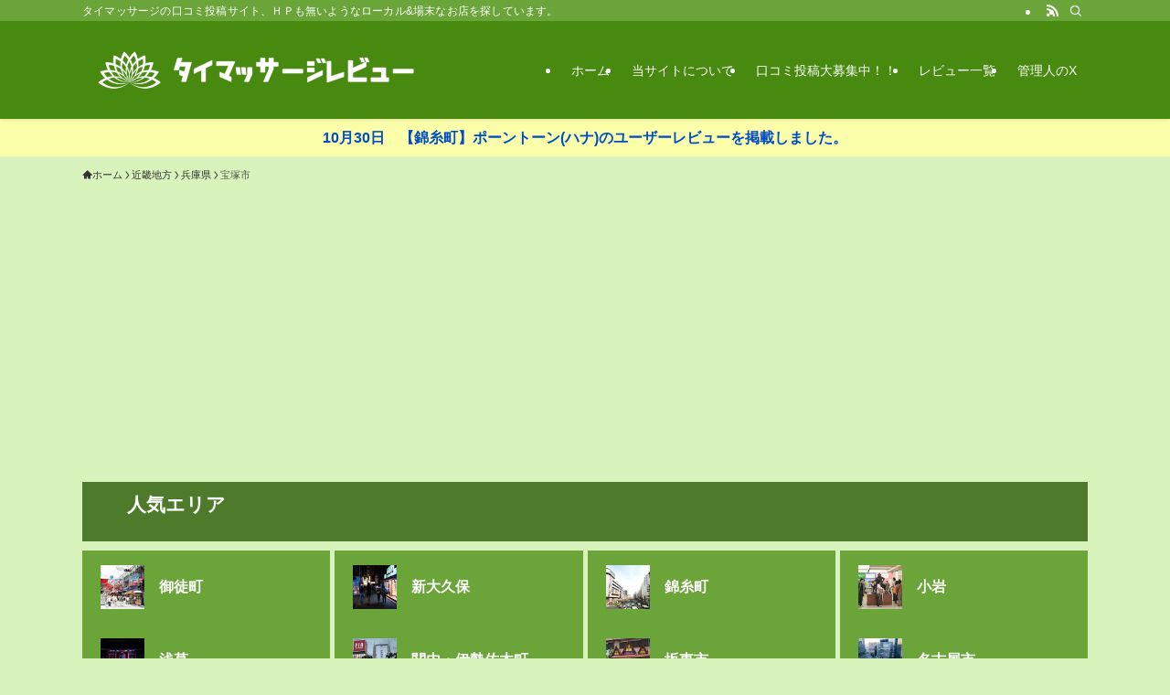

--- FILE ---
content_type: text/html; charset=UTF-8
request_url: https://xn--hj-mg4awcp3b3a9s3j.tokyo/category/%E8%BF%91%E7%95%BF%E5%9C%B0%E6%96%B9/%E5%85%B5%E5%BA%AB%E7%9C%8C/%E5%AE%9D%E5%A1%9A%E5%B8%82/
body_size: 26502
content:
<!DOCTYPE html>
<html lang="ja" data-loaded="false" data-scrolled="false" data-spmenu="closed">
<head>
<meta charset="utf-8">
<meta name="format-detection" content="telephone=no">
<meta http-equiv="X-UA-Compatible" content="IE=edge">
<meta name="viewport" content="width=device-width, viewport-fit=cover">
<title>宝塚市 | タイマッサージ口コミ投稿</title>
<meta name='robots' content='max-image-preview:large' />
	<style>img:is([sizes="auto" i], [sizes^="auto," i]) { contain-intrinsic-size: 3000px 1500px }</style>
	<link rel="alternate" type="application/rss+xml" title="タイマッサージ口コミ投稿 &raquo; フィード" href="https://xn--hj-mg4awcp3b3a9s3j.tokyo/feed/" />
<link rel="alternate" type="application/rss+xml" title="タイマッサージ口コミ投稿 &raquo; コメントフィード" href="https://xn--hj-mg4awcp3b3a9s3j.tokyo/comments/feed/" />
<script type="text/javascript" id="wpp-js" src="https://xn--hj-mg4awcp3b3a9s3j.tokyo/wp-content/plugins/wordpress-popular-posts/assets/js/wpp.min.js?ver=7.3.6" data-sampling="0" data-sampling-rate="100" data-api-url="https://xn--hj-mg4awcp3b3a9s3j.tokyo/wp-json/wordpress-popular-posts" data-post-id="0" data-token="ffde0b7089" data-lang="0" data-debug="0"></script>
<link rel="alternate" type="application/rss+xml" title="タイマッサージ口コミ投稿 &raquo; 宝塚市 カテゴリーのフィード" href="https://xn--hj-mg4awcp3b3a9s3j.tokyo/category/%e8%bf%91%e7%95%bf%e5%9c%b0%e6%96%b9/%e5%85%b5%e5%ba%ab%e7%9c%8c/%e5%ae%9d%e5%a1%9a%e5%b8%82/feed/" />

<!-- SEO SIMPLE PACK 3.6.2 -->
<meta name="description" content="兵庫県宝塚市にあるタイ古式マッサージ店一覧です。 宝塚市内のタイ古式マッサージ店でまだこちらのリストに掲載されていない店舗をご存知の方や、店舗運営者の方は是非とも店舗登録ページより店舗の登録をお願い致します。">
<link rel="canonical" href="https://xn--hj-mg4awcp3b3a9s3j.tokyo/category/%e8%bf%91%e7%95%bf%e5%9c%b0%e6%96%b9/%e5%85%b5%e5%ba%ab%e7%9c%8c/%e5%ae%9d%e5%a1%9a%e5%b8%82/">
<meta property="og:locale" content="ja_JP">
<meta property="og:type" content="website">
<meta property="og:title" content="宝塚市 | タイマッサージ口コミ投稿">
<meta property="og:description" content="兵庫県宝塚市にあるタイ古式マッサージ店一覧です。 宝塚市内のタイ古式マッサージ店でまだこちらのリストに掲載されていない店舗をご存知の方や、店舗運営者の方は是非とも店舗登録ページより店舗の登録をお願い致します。">
<meta property="og:url" content="https://xn--hj-mg4awcp3b3a9s3j.tokyo/category/%e8%bf%91%e7%95%bf%e5%9c%b0%e6%96%b9/%e5%85%b5%e5%ba%ab%e7%9c%8c/%e5%ae%9d%e5%a1%9a%e5%b8%82/">
<meta property="og:site_name" content="タイマッサージ口コミ投稿">
<meta name="twitter:card" content="summary_large_image">
<meta name="twitter:site" content="zabiel_onoda">
<!-- Google Analytics (gtag.js) -->
<script async src="https://www.googletagmanager.com/gtag/js?id=G-VCM5EJGXBC"></script>
<script>
	window.dataLayer = window.dataLayer || [];
	function gtag(){dataLayer.push(arguments);}
	gtag("js", new Date());
	gtag("config", "G-VCM5EJGXBC");
</script>
	<!-- / SEO SIMPLE PACK -->

<link rel='stylesheet' id='wp-customer-reviews-3-frontend-css' href='https://xn--hj-mg4awcp3b3a9s3j.tokyo/wp-content/plugins/wp-customer-reviews/css/wp-customer-reviews.css?ver=3.7.4' type='text/css' media='all' />
<link rel='stylesheet' id='wp-block-library-css' href='https://xn--hj-mg4awcp3b3a9s3j.tokyo/wp-includes/css/dist/block-library/style.min.css?ver=6.8.3' type='text/css' media='all' />
<link rel='stylesheet' id='swell-icons-css' href='https://xn--hj-mg4awcp3b3a9s3j.tokyo/wp-content/themes/swell/build/css/swell-icons.css?ver=2.15.0' type='text/css' media='all' />
<link rel='stylesheet' id='main_style-css' href='https://xn--hj-mg4awcp3b3a9s3j.tokyo/wp-content/themes/swell/build/css/main.css?ver=2.15.0' type='text/css' media='all' />
<link rel='stylesheet' id='swell_blocks-css' href='https://xn--hj-mg4awcp3b3a9s3j.tokyo/wp-content/themes/swell/build/css/blocks.css?ver=2.15.0' type='text/css' media='all' />
<style id='swell_custom-inline-css' type='text/css'>
:root{--swl-fz--content:4vw;--swl-font_family:"Helvetica Neue", Arial, "Hiragino Kaku Gothic ProN", "Hiragino Sans", Meiryo, sans-serif;--swl-font_weight:400;--color_main:#6ba439;--color_text:#333;--color_link:#0066cc;--color_htag:#6ba439;--color_bg:#d8f4bc;--color_gradient1:#d8ffff;--color_gradient2:#87e7ff;--color_main_thin:rgba(134, 205, 71, 0.05 );--color_main_dark:rgba(80, 123, 43, 1 );--color_list_check:#6ba439;--color_list_num:#6ba439;--color_list_good:#86dd7b;--color_list_triangle:#f4e03a;--color_list_bad:#f36060;--color_faq_q:#d55656;--color_faq_a:#6599b7;--color_icon_good:#3cd250;--color_icon_good_bg:#ecffe9;--color_icon_bad:#4b73eb;--color_icon_bad_bg:#eafaff;--color_icon_info:#6ba439;--color_icon_info_bg:#fff0fa;--color_icon_announce:#ffa537;--color_icon_announce_bg:#fff5f0;--color_icon_pen:#7a7a7a;--color_icon_pen_bg:#f7f7f7;--color_icon_book:#787364;--color_icon_book_bg:#f8f6ef;--color_icon_point:#ffa639;--color_icon_check:#86d67c;--color_icon_batsu:#f36060;--color_icon_hatena:#5295cc;--color_icon_caution:#f7da38;--color_icon_memo:#84878a;--color_deep01:#e44141;--color_deep02:#3d79d5;--color_deep03:#63a84d;--color_deep04:#f09f4d;--color_pale01:#fff2f0;--color_pale02:#f3f8fd;--color_pale03:#f1f9ee;--color_pale04:#e8e8e8;--color_mark_blue:#b7e3ff;--color_mark_green:#bdf9c3;--color_mark_yellow:#fcf69f;--color_mark_orange:#ffddbc;--border01:groove 3px var(--color_main);--border02:double 4px var(--color_main);--border03:dashed 2px var(--color_border);--border04:solid 2px #cccccc;--card_posts_thumb_ratio:56.25%;--list_posts_thumb_ratio:61.805%;--big_posts_thumb_ratio:56.25%;--thumb_posts_thumb_ratio:61.805%;--blogcard_thumb_ratio:56.25%;--color_header_bg:#48890f;--color_header_text:#ffffff;--color_footer_bg:#6ba439;--color_footer_text:#ffffff;--container_size:1100px;--article_size:900px;--logo_size_sp:70px;--logo_size_pc:75px;--logo_size_pcfix:32px;}.swl-cell-bg[data-icon="doubleCircle"]{--cell-icon-color:#ffc977}.swl-cell-bg[data-icon="circle"]{--cell-icon-color:#94e29c}.swl-cell-bg[data-icon="triangle"]{--cell-icon-color:#eeda2f}.swl-cell-bg[data-icon="close"]{--cell-icon-color:#ec9191}.swl-cell-bg[data-icon="hatena"]{--cell-icon-color:#93c9da}.swl-cell-bg[data-icon="check"]{--cell-icon-color:#94e29c}.swl-cell-bg[data-icon="line"]{--cell-icon-color:#9b9b9b}.cap_box[data-colset="col1"]{--capbox-color:#4eb245;--capbox-color--bg:#fff8eb}.cap_box[data-colset="col2"]{--capbox-color:#5fb9f5;--capbox-color--bg:#edf5ff}.cap_box[data-colset="col3"]{--capbox-color:#ff3a3a;--capbox-color--bg:#eafaf2}.red_{--the-btn-color:#f74a4a;--the-btn-color2:#ffbc49;--the-solid-shadow: rgba(185, 56, 56, 1 )}.blue_{--the-btn-color:#338df4;--the-btn-color2:#35eaff;--the-solid-shadow: rgba(38, 106, 183, 1 )}.green_{--the-btn-color:#62d847;--the-btn-color2:#7bf7bd;--the-solid-shadow: rgba(74, 162, 53, 1 )}.is-style-btn_normal{--the-btn-radius:80px}.is-style-btn_solid{--the-btn-radius:80px}.is-style-btn_shiny{--the-btn-radius:80px}.is-style-btn_line{--the-btn-radius:80px}.post_content blockquote{padding:1.5em 2em 1.5em 3em}.post_content blockquote::before{content:"";display:block;width:5px;height:calc(100% - 3em);top:1.5em;left:1.5em;border-left:solid 1px rgba(180,180,180,.75);border-right:solid 1px rgba(180,180,180,.75);}.mark_blue{background:-webkit-linear-gradient(transparent 64%,var(--color_mark_blue) 0%);background:linear-gradient(transparent 64%,var(--color_mark_blue) 0%)}.mark_green{background:-webkit-linear-gradient(transparent 64%,var(--color_mark_green) 0%);background:linear-gradient(transparent 64%,var(--color_mark_green) 0%)}.mark_yellow{background:-webkit-linear-gradient(transparent 64%,var(--color_mark_yellow) 0%);background:linear-gradient(transparent 64%,var(--color_mark_yellow) 0%)}.mark_orange{background:-webkit-linear-gradient(transparent 64%,var(--color_mark_orange) 0%);background:linear-gradient(transparent 64%,var(--color_mark_orange) 0%)}[class*="is-style-icon_"]{color:#333;border-width:0}[class*="is-style-big_icon_"]{border-width:2px;border-style:solid}[data-col="gray"] .c-balloon__text{background:#f7f7f7;border-color:#ccc}[data-col="gray"] .c-balloon__before{border-right-color:#f7f7f7}[data-col="green"] .c-balloon__text{background:#d1f8c2;border-color:#9ddd93}[data-col="green"] .c-balloon__before{border-right-color:#d1f8c2}[data-col="blue"] .c-balloon__text{background:#e2f6ff;border-color:#93d2f0}[data-col="blue"] .c-balloon__before{border-right-color:#e2f6ff}[data-col="red"] .c-balloon__text{background:#ffebeb;border-color:#f48789}[data-col="red"] .c-balloon__before{border-right-color:#ffebeb}[data-col="yellow"] .c-balloon__text{background:#f9f7d2;border-color:#fbe593}[data-col="yellow"] .c-balloon__before{border-right-color:#f9f7d2}.-type-list2 .p-postList__body::after,.-type-big .p-postList__body::after{content: "READ MORE »";}.c-postThumb__cat{background-color:#6ba439;color:#fff;background-image: repeating-linear-gradient(-45deg,rgba(255,255,255,.1),rgba(255,255,255,.1) 6px,transparent 6px,transparent 12px)}.post_content h2:where(:not([class^="swell-block-"]):not(.faq_q):not(.p-postList__title)){border-left:solid 6px var(--color_htag);padding:.5em 0 .5em 16px}.post_content h2:where(:not([class^="swell-block-"]):not(.faq_q):not(.p-postList__title))::before{position:absolute;display:block;pointer-events:none}.post_content h3:where(:not([class^="swell-block-"]):not(.faq_q):not(.p-postList__title)){padding:0 .5em .5em}.post_content h3:where(:not([class^="swell-block-"]):not(.faq_q):not(.p-postList__title))::before{content:"";width:100%;height:2px;background: repeating-linear-gradient(90deg, var(--color_htag) 0%, var(--color_htag) 29.3%, rgba(134, 205, 71, 0.2 ) 29.3%, rgba(134, 205, 71, 0.2 ) 100%)}.post_content h4:where(:not([class^="swell-block-"]):not(.faq_q):not(.p-postList__title)){padding:0 0 0 16px;border-left:solid 2px var(--color_htag)}.l-header{box-shadow: 0 1px 4px rgba(0,0,0,.12)}.l-header__bar{color:#fff;background:var(--color_main)}.l-header__menuBtn{order:1}.l-header__customBtn{order:3}.c-gnav a::after{background:var(--color_main);width:100%;height:2px;transform:scaleX(0)}.p-spHeadMenu .menu-item.-current{border-bottom-color:var(--color_main)}.c-gnav > li:hover > a::after,.c-gnav > .-current > a::after{transform: scaleX(1)}.c-gnav .sub-menu{color:#333;background:#fff}.c-infoBar{color:#004cc4;background-color:#fcffaa}.c-infoBar__text{font-size:3.8vw}.c-infoBar__btn{background-color:var(--color_main) !important}#pagetop{border-radius:50%}.c-widget__title.-spmenu{padding:.5em .75em;border-radius:var(--swl-radius--2, 0px);background:var(--color_main);color:#fff;}.c-widget__title.-footer{padding:.5em}.c-widget__title.-footer::before{content:"";bottom:0;left:0;width:40%;z-index:1;background:var(--color_main)}.c-widget__title.-footer::after{content:"";bottom:0;left:0;width:100%;background:var(--color_border)}.c-secTitle{border-left:solid 2px var(--color_main);padding:0em .75em}.p-spMenu{color:#333}.p-spMenu__inner::before{background:#fdfdfd;opacity:1}.p-spMenu__overlay{background:#000;opacity:0.6}[class*="page-numbers"]{color:#fff;background-color:#dedede}a{text-decoration: none}.l-topTitleArea.c-filterLayer::before{background-color:#000;opacity:0.2;content:""}@media screen and (min-width: 960px){:root{}}@media screen and (max-width: 959px){:root{}.l-header__logo{order:2;text-align:center}}@media screen and (min-width: 600px){:root{--swl-fz--content:17px;}.c-infoBar__text{font-size:16px}}@media screen and (max-width: 599px){:root{}}@media (min-width: 1108px) {.alignwide{left:-100px;width:calc(100% + 200px);}}@media (max-width: 1108px) {.-sidebar-off .swell-block-fullWide__inner.l-container .alignwide{left:0px;width:100%;}}.c-infoBar{overflow:hidden;position:relative;width:100%}.c-infoBar.-bg-stripe:before{background-image:repeating-linear-gradient(-45deg,#fff 0 6px,transparent 6px 12px);content:"";display:block;opacity:.1}.c-infoBar__link{text-decoration:none;z-index:0}.c-infoBar__link,.c-infoBar__text{color:inherit;display:block;position:relative}.c-infoBar__text{font-weight:700;padding:8px 0;z-index:1}.c-infoBar__text.-flow-on{-webkit-animation:flowing_text 12s linear infinite;animation:flowing_text 12s linear infinite;-webkit-animation-duration:12s;animation-duration:12s;text-align:left;-webkit-transform:translateX(100%);transform:translateX(100%);white-space:nowrap}.c-infoBar__text.-flow-off{align-items:center;display:flex;flex-wrap:wrap;justify-content:center;text-align:center}.c-infoBar__btn{border-radius:40px;box-shadow:0 2px 4px var(--swl-color_shadow);color:#fff;display:block;font-size:.95em;line-height:2;margin-left:1em;min-width:1em;padding:0 1em;text-decoration:none;width:auto}@media (min-width:960px){.c-infoBar__text.-flow-on{-webkit-animation-duration:20s;animation-duration:20s}}@media (min-width:1200px){.c-infoBar__text.-flow-on{-webkit-animation-duration:24s;animation-duration:24s}}@media (min-width:1600px){.c-infoBar__text.-flow-on{-webkit-animation-duration:30s;animation-duration:30s}}.l-header__bar{position:relative;width:100%}.l-header__bar .c-catchphrase{color:inherit;font-size:12px;letter-spacing:var(--swl-letter_spacing,.2px);line-height:14px;margin-right:auto;overflow:hidden;padding:4px 0;white-space:nowrap;width:50%}.l-header__bar .c-iconList .c-iconList__link{margin:0;padding:4px 6px}.l-header__barInner{align-items:center;display:flex;justify-content:flex-end}@media (min-width:960px){.-series .l-header__inner{align-items:stretch;display:flex}.-series .l-header__logo{align-items:center;display:flex;flex-wrap:wrap;margin-right:24px;padding:16px 0}.-series .l-header__logo .c-catchphrase{font-size:13px;padding:4px 0}.-series .c-headLogo{margin-right:16px}.-series-right .l-header__inner{justify-content:space-between}.-series-right .c-gnavWrap{margin-left:auto}.-series-right .w-header{margin-left:12px}.-series-left .w-header{margin-left:auto}}@media (min-width:960px) and (min-width:600px){.-series .c-headLogo{max-width:400px}}.c-gnav .sub-menu a:before,.c-listMenu a:before{-webkit-font-smoothing:antialiased;-moz-osx-font-smoothing:grayscale;font-family:icomoon!important;font-style:normal;font-variant:normal;font-weight:400;line-height:1;text-transform:none}.c-submenuToggleBtn{display:none}.c-listMenu a{padding:.75em 1em .75em 1.5em;transition:padding .25s}.c-listMenu a:hover{padding-left:1.75em;padding-right:.75em}.c-gnav .sub-menu a:before,.c-listMenu a:before{color:inherit;content:"\e921";display:inline-block;left:2px;position:absolute;top:50%;-webkit-transform:translateY(-50%);transform:translateY(-50%);vertical-align:middle}.widget_categories>ul>.cat-item>a,.wp-block-categories-list>li>a{padding-left:1.75em}.c-listMenu .children,.c-listMenu .sub-menu{margin:0}.c-listMenu .children a,.c-listMenu .sub-menu a{font-size:.9em;padding-left:2.5em}.c-listMenu .children a:before,.c-listMenu .sub-menu a:before{left:1em}.c-listMenu .children a:hover,.c-listMenu .sub-menu a:hover{padding-left:2.75em}.c-listMenu .children ul a,.c-listMenu .sub-menu ul a{padding-left:3.25em}.c-listMenu .children ul a:before,.c-listMenu .sub-menu ul a:before{left:1.75em}.c-listMenu .children ul a:hover,.c-listMenu .sub-menu ul a:hover{padding-left:3.5em}.c-gnav li:hover>.sub-menu{opacity:1;visibility:visible}.c-gnav .sub-menu:before{background:inherit;content:"";height:100%;left:0;position:absolute;top:0;width:100%;z-index:0}.c-gnav .sub-menu .sub-menu{left:100%;top:0;z-index:-1}.c-gnav .sub-menu a{padding-left:2em}.c-gnav .sub-menu a:before{left:.5em}.c-gnav .sub-menu a:hover .ttl{left:4px}:root{--color_content_bg:#fff;}.c-widget__title.-side{padding:0 .5em .5em}.c-widget__title.-side::before{content:"";bottom:0;left:0;width:40%;z-index:1;background:var(--color_main)}.c-widget__title.-side::after{content:"";bottom:0;left:0;width:100%;background:var(--color_border)}@media screen and (min-width: 960px){:root{}}@media screen and (max-width: 959px){:root{}}@media screen and (min-width: 600px){:root{}}@media screen and (max-width: 599px){:root{}}.l-content{padding-top:4vw}.p-breadcrumb+.l-content{padding-top:0}.-frame-on .l-mainContent{background:#fff;border-radius:var(--swl-radius--4,0);padding:3vw}.-frame-on-sidebar #sidebar .c-widget{background:#fff;border-radius:var(--swl-radius--4,0);padding:16px}.-frame-on-sidebar #sidebar .widget_swell_prof_widget{padding:0!important}.-frame-on-sidebar #sidebar .p-profileBox{background:#fff;border:none;color:#333}.-frame-on-sidebar #sidebar .calendar_wrap{border:none;padding:0}.-frame-border .l-mainContent,.-frame-border.-frame-on-sidebar #sidebar .c-widget{box-shadow:0 0 1px var(--swl-color_shadow)}.swell-block-fullWide__inner .alignwide{left:0;width:100%}.swell-block-fullWide__inner .alignfull{left:calc(0px - var(--swl-fw_inner_pad, 0))!important;margin-left:0!important;margin-right:0!important;width:calc(100% + var(--swl-fw_inner_pad, 0)*2)!important}@media not all and (min-width:960px){.alignwide,.l-content .alignfull{left:-3vw;width:calc(100% + 6vw)}.l-content{padding-left:2vw;padding-right:2vw}.-frame-on{--swl-pad_container:2vw;--swl-h2-margin--x:-3vw}.-frame-off-sidebar .l-sidebar{padding-left:1vw;padding-right:1vw}.swell-block-fullWide__inner.l-article{--swl-fw_inner_pad:calc(var(--swl-pad_container, 2vw) + 3vw)}.swell-block-fullWide__inner.l-container{--swl-fw_inner_pad:var(--swl-pad_container,2vw)}.swell-block-fullWide__inner.l-article .alignwide{left:-1.5vw;width:calc(100% + 3vw)}}@media (min-width:960px){.alignwide,.l-content .alignfull{left:-48px;width:calc(100% + 96px)}.l-content .c-widget .alignfull{left:-32px;width:calc(100% + 64px)}.-frame-on .l-mainContent{padding:32px}.swell-block-fullWide__inner.l-article{--swl-fw_inner_pad:calc(var(--swl-pad_post_content) + 32px)}.swell-block-fullWide__inner.l-container{--swl-fw_inner_pad:16px}.swell-block-fullWide__inner.l-article .alignwide{left:-16px;width:calc(100% + 32px)}}@media (min-width:600px){.l-content{padding-top:2em}}.-index-off .p-toc,.swell-toc-placeholder:empty{display:none}.p-toc.-modal{height:100%;margin:0;overflow-y:auto;padding:0}#main_content .p-toc{border-radius:var(--swl-radius--2,0);margin:4em auto;max-width:800px}#sidebar .p-toc{margin-top:-.5em}.p-toc .__pn:before{content:none!important;counter-increment:none}.p-toc .__prev{margin:0 0 1em}.p-toc .__next{margin:1em 0 0}.p-toc.is-omitted:not([data-omit=ct]) [data-level="2"] .p-toc__childList{height:0;margin-bottom:-.5em;visibility:hidden}.p-toc.is-omitted:not([data-omit=nest]){position:relative}.p-toc.is-omitted:not([data-omit=nest]):before{background:linear-gradient(hsla(0,0%,100%,0),var(--color_bg));bottom:5em;content:"";height:4em;left:0;opacity:.75;pointer-events:none;position:absolute;width:100%;z-index:1}.p-toc.is-omitted:not([data-omit=nest]):after{background:var(--color_bg);bottom:0;content:"";height:5em;left:0;opacity:.75;position:absolute;width:100%;z-index:1}.p-toc.is-omitted:not([data-omit=nest]) .__next,.p-toc.is-omitted:not([data-omit=nest]) [data-omit="1"]{display:none}.p-toc .p-toc__expandBtn{background-color:#f7f7f7;border:rgba(0,0,0,.2);border-radius:5em;box-shadow:0 0 0 1px #bbb;color:#333;display:block;font-size:14px;line-height:1.5;margin:.75em auto 0;min-width:6em;padding:.5em 1em;position:relative;transition:box-shadow .25s;z-index:2}.p-toc[data-omit=nest] .p-toc__expandBtn{display:inline-block;font-size:13px;margin:0 0 0 1.25em;padding:.5em .75em}.p-toc:not([data-omit=nest]) .p-toc__expandBtn:after,.p-toc:not([data-omit=nest]) .p-toc__expandBtn:before{border-top-color:inherit;border-top-style:dotted;border-top-width:3px;content:"";display:block;height:1px;position:absolute;top:calc(50% - 1px);transition:border-color .25s;width:100%;width:22px}.p-toc:not([data-omit=nest]) .p-toc__expandBtn:before{right:calc(100% + 1em)}.p-toc:not([data-omit=nest]) .p-toc__expandBtn:after{left:calc(100% + 1em)}.p-toc.is-expanded .p-toc__expandBtn{border-color:transparent}.p-toc__ttl{display:block;font-size:1.2em;line-height:1;position:relative;text-align:center}.p-toc__ttl:before{content:"\e918";display:inline-block;font-family:icomoon;margin-right:.5em;padding-bottom:2px;vertical-align:middle}#index_modal .p-toc__ttl{margin-bottom:.5em}.p-toc__list li{line-height:1.6}.p-toc__list>li+li{margin-top:.5em}.p-toc__list .p-toc__childList{padding-left:.5em}.p-toc__list [data-level="3"]{font-size:.9em}.p-toc__list .mininote{display:none}.post_content .p-toc__list{padding-left:0}#sidebar .p-toc__list{margin-bottom:0}#sidebar .p-toc__list .p-toc__childList{padding-left:0}.p-toc__link{color:inherit;font-size:inherit;text-decoration:none}.p-toc__link:hover{opacity:.8}.p-toc.-capbox{border:1px solid var(--color_main);overflow:hidden;padding:0 1em 1.5em}.p-toc.-capbox .p-toc__ttl{background-color:var(--color_main);color:#fff;margin:0 -1.5em 1.25em;padding:.5em}.p-toc.-capbox .p-toc__list{padding:0}@media (min-width:960px){#main_content .p-toc{width:92%}}@media (hover:hover){.p-toc .p-toc__expandBtn:hover{border-color:transparent;box-shadow:0 0 0 2px currentcolor}}@media (min-width:600px){.p-toc.-capbox .p-toc__list{padding-left:.25em}}
</style>
<link rel='stylesheet' id='swell-parts/footer-css' href='https://xn--hj-mg4awcp3b3a9s3j.tokyo/wp-content/themes/swell/build/css/modules/parts/footer.css?ver=2.15.0' type='text/css' media='all' />
<link rel='stylesheet' id='swell-page/term-css' href='https://xn--hj-mg4awcp3b3a9s3j.tokyo/wp-content/themes/swell/build/css/modules/page/term.css?ver=2.15.0' type='text/css' media='all' />
<style id='classic-theme-styles-inline-css' type='text/css'>
/*! This file is auto-generated */
.wp-block-button__link{color:#fff;background-color:#32373c;border-radius:9999px;box-shadow:none;text-decoration:none;padding:calc(.667em + 2px) calc(1.333em + 2px);font-size:1.125em}.wp-block-file__button{background:#32373c;color:#fff;text-decoration:none}
</style>
<style id='global-styles-inline-css' type='text/css'>
:root{--wp--preset--aspect-ratio--square: 1;--wp--preset--aspect-ratio--4-3: 4/3;--wp--preset--aspect-ratio--3-4: 3/4;--wp--preset--aspect-ratio--3-2: 3/2;--wp--preset--aspect-ratio--2-3: 2/3;--wp--preset--aspect-ratio--16-9: 16/9;--wp--preset--aspect-ratio--9-16: 9/16;--wp--preset--color--black: #000;--wp--preset--color--cyan-bluish-gray: #abb8c3;--wp--preset--color--white: #fff;--wp--preset--color--pale-pink: #f78da7;--wp--preset--color--vivid-red: #cf2e2e;--wp--preset--color--luminous-vivid-orange: #ff6900;--wp--preset--color--luminous-vivid-amber: #fcb900;--wp--preset--color--light-green-cyan: #7bdcb5;--wp--preset--color--vivid-green-cyan: #00d084;--wp--preset--color--pale-cyan-blue: #8ed1fc;--wp--preset--color--vivid-cyan-blue: #0693e3;--wp--preset--color--vivid-purple: #9b51e0;--wp--preset--color--swl-main: var(--color_main);--wp--preset--color--swl-main-thin: var(--color_main_thin);--wp--preset--color--swl-gray: var(--color_gray);--wp--preset--color--swl-deep-01: var(--color_deep01);--wp--preset--color--swl-deep-02: var(--color_deep02);--wp--preset--color--swl-deep-03: var(--color_deep03);--wp--preset--color--swl-deep-04: var(--color_deep04);--wp--preset--color--swl-pale-01: var(--color_pale01);--wp--preset--color--swl-pale-02: var(--color_pale02);--wp--preset--color--swl-pale-03: var(--color_pale03);--wp--preset--color--swl-pale-04: var(--color_pale04);--wp--preset--gradient--vivid-cyan-blue-to-vivid-purple: linear-gradient(135deg,rgba(6,147,227,1) 0%,rgb(155,81,224) 100%);--wp--preset--gradient--light-green-cyan-to-vivid-green-cyan: linear-gradient(135deg,rgb(122,220,180) 0%,rgb(0,208,130) 100%);--wp--preset--gradient--luminous-vivid-amber-to-luminous-vivid-orange: linear-gradient(135deg,rgba(252,185,0,1) 0%,rgba(255,105,0,1) 100%);--wp--preset--gradient--luminous-vivid-orange-to-vivid-red: linear-gradient(135deg,rgba(255,105,0,1) 0%,rgb(207,46,46) 100%);--wp--preset--gradient--very-light-gray-to-cyan-bluish-gray: linear-gradient(135deg,rgb(238,238,238) 0%,rgb(169,184,195) 100%);--wp--preset--gradient--cool-to-warm-spectrum: linear-gradient(135deg,rgb(74,234,220) 0%,rgb(151,120,209) 20%,rgb(207,42,186) 40%,rgb(238,44,130) 60%,rgb(251,105,98) 80%,rgb(254,248,76) 100%);--wp--preset--gradient--blush-light-purple: linear-gradient(135deg,rgb(255,206,236) 0%,rgb(152,150,240) 100%);--wp--preset--gradient--blush-bordeaux: linear-gradient(135deg,rgb(254,205,165) 0%,rgb(254,45,45) 50%,rgb(107,0,62) 100%);--wp--preset--gradient--luminous-dusk: linear-gradient(135deg,rgb(255,203,112) 0%,rgb(199,81,192) 50%,rgb(65,88,208) 100%);--wp--preset--gradient--pale-ocean: linear-gradient(135deg,rgb(255,245,203) 0%,rgb(182,227,212) 50%,rgb(51,167,181) 100%);--wp--preset--gradient--electric-grass: linear-gradient(135deg,rgb(202,248,128) 0%,rgb(113,206,126) 100%);--wp--preset--gradient--midnight: linear-gradient(135deg,rgb(2,3,129) 0%,rgb(40,116,252) 100%);--wp--preset--font-size--small: 0.9em;--wp--preset--font-size--medium: 1.1em;--wp--preset--font-size--large: 1.25em;--wp--preset--font-size--x-large: 42px;--wp--preset--font-size--xs: 0.75em;--wp--preset--font-size--huge: 1.6em;--wp--preset--spacing--20: 0.44rem;--wp--preset--spacing--30: 0.67rem;--wp--preset--spacing--40: 1rem;--wp--preset--spacing--50: 1.5rem;--wp--preset--spacing--60: 2.25rem;--wp--preset--spacing--70: 3.38rem;--wp--preset--spacing--80: 5.06rem;--wp--preset--shadow--natural: 6px 6px 9px rgba(0, 0, 0, 0.2);--wp--preset--shadow--deep: 12px 12px 50px rgba(0, 0, 0, 0.4);--wp--preset--shadow--sharp: 6px 6px 0px rgba(0, 0, 0, 0.2);--wp--preset--shadow--outlined: 6px 6px 0px -3px rgba(255, 255, 255, 1), 6px 6px rgba(0, 0, 0, 1);--wp--preset--shadow--crisp: 6px 6px 0px rgba(0, 0, 0, 1);}:where(.is-layout-flex){gap: 0.5em;}:where(.is-layout-grid){gap: 0.5em;}body .is-layout-flex{display: flex;}.is-layout-flex{flex-wrap: wrap;align-items: center;}.is-layout-flex > :is(*, div){margin: 0;}body .is-layout-grid{display: grid;}.is-layout-grid > :is(*, div){margin: 0;}:where(.wp-block-columns.is-layout-flex){gap: 2em;}:where(.wp-block-columns.is-layout-grid){gap: 2em;}:where(.wp-block-post-template.is-layout-flex){gap: 1.25em;}:where(.wp-block-post-template.is-layout-grid){gap: 1.25em;}.has-black-color{color: var(--wp--preset--color--black) !important;}.has-cyan-bluish-gray-color{color: var(--wp--preset--color--cyan-bluish-gray) !important;}.has-white-color{color: var(--wp--preset--color--white) !important;}.has-pale-pink-color{color: var(--wp--preset--color--pale-pink) !important;}.has-vivid-red-color{color: var(--wp--preset--color--vivid-red) !important;}.has-luminous-vivid-orange-color{color: var(--wp--preset--color--luminous-vivid-orange) !important;}.has-luminous-vivid-amber-color{color: var(--wp--preset--color--luminous-vivid-amber) !important;}.has-light-green-cyan-color{color: var(--wp--preset--color--light-green-cyan) !important;}.has-vivid-green-cyan-color{color: var(--wp--preset--color--vivid-green-cyan) !important;}.has-pale-cyan-blue-color{color: var(--wp--preset--color--pale-cyan-blue) !important;}.has-vivid-cyan-blue-color{color: var(--wp--preset--color--vivid-cyan-blue) !important;}.has-vivid-purple-color{color: var(--wp--preset--color--vivid-purple) !important;}.has-black-background-color{background-color: var(--wp--preset--color--black) !important;}.has-cyan-bluish-gray-background-color{background-color: var(--wp--preset--color--cyan-bluish-gray) !important;}.has-white-background-color{background-color: var(--wp--preset--color--white) !important;}.has-pale-pink-background-color{background-color: var(--wp--preset--color--pale-pink) !important;}.has-vivid-red-background-color{background-color: var(--wp--preset--color--vivid-red) !important;}.has-luminous-vivid-orange-background-color{background-color: var(--wp--preset--color--luminous-vivid-orange) !important;}.has-luminous-vivid-amber-background-color{background-color: var(--wp--preset--color--luminous-vivid-amber) !important;}.has-light-green-cyan-background-color{background-color: var(--wp--preset--color--light-green-cyan) !important;}.has-vivid-green-cyan-background-color{background-color: var(--wp--preset--color--vivid-green-cyan) !important;}.has-pale-cyan-blue-background-color{background-color: var(--wp--preset--color--pale-cyan-blue) !important;}.has-vivid-cyan-blue-background-color{background-color: var(--wp--preset--color--vivid-cyan-blue) !important;}.has-vivid-purple-background-color{background-color: var(--wp--preset--color--vivid-purple) !important;}.has-black-border-color{border-color: var(--wp--preset--color--black) !important;}.has-cyan-bluish-gray-border-color{border-color: var(--wp--preset--color--cyan-bluish-gray) !important;}.has-white-border-color{border-color: var(--wp--preset--color--white) !important;}.has-pale-pink-border-color{border-color: var(--wp--preset--color--pale-pink) !important;}.has-vivid-red-border-color{border-color: var(--wp--preset--color--vivid-red) !important;}.has-luminous-vivid-orange-border-color{border-color: var(--wp--preset--color--luminous-vivid-orange) !important;}.has-luminous-vivid-amber-border-color{border-color: var(--wp--preset--color--luminous-vivid-amber) !important;}.has-light-green-cyan-border-color{border-color: var(--wp--preset--color--light-green-cyan) !important;}.has-vivid-green-cyan-border-color{border-color: var(--wp--preset--color--vivid-green-cyan) !important;}.has-pale-cyan-blue-border-color{border-color: var(--wp--preset--color--pale-cyan-blue) !important;}.has-vivid-cyan-blue-border-color{border-color: var(--wp--preset--color--vivid-cyan-blue) !important;}.has-vivid-purple-border-color{border-color: var(--wp--preset--color--vivid-purple) !important;}.has-vivid-cyan-blue-to-vivid-purple-gradient-background{background: var(--wp--preset--gradient--vivid-cyan-blue-to-vivid-purple) !important;}.has-light-green-cyan-to-vivid-green-cyan-gradient-background{background: var(--wp--preset--gradient--light-green-cyan-to-vivid-green-cyan) !important;}.has-luminous-vivid-amber-to-luminous-vivid-orange-gradient-background{background: var(--wp--preset--gradient--luminous-vivid-amber-to-luminous-vivid-orange) !important;}.has-luminous-vivid-orange-to-vivid-red-gradient-background{background: var(--wp--preset--gradient--luminous-vivid-orange-to-vivid-red) !important;}.has-very-light-gray-to-cyan-bluish-gray-gradient-background{background: var(--wp--preset--gradient--very-light-gray-to-cyan-bluish-gray) !important;}.has-cool-to-warm-spectrum-gradient-background{background: var(--wp--preset--gradient--cool-to-warm-spectrum) !important;}.has-blush-light-purple-gradient-background{background: var(--wp--preset--gradient--blush-light-purple) !important;}.has-blush-bordeaux-gradient-background{background: var(--wp--preset--gradient--blush-bordeaux) !important;}.has-luminous-dusk-gradient-background{background: var(--wp--preset--gradient--luminous-dusk) !important;}.has-pale-ocean-gradient-background{background: var(--wp--preset--gradient--pale-ocean) !important;}.has-electric-grass-gradient-background{background: var(--wp--preset--gradient--electric-grass) !important;}.has-midnight-gradient-background{background: var(--wp--preset--gradient--midnight) !important;}.has-small-font-size{font-size: var(--wp--preset--font-size--small) !important;}.has-medium-font-size{font-size: var(--wp--preset--font-size--medium) !important;}.has-large-font-size{font-size: var(--wp--preset--font-size--large) !important;}.has-x-large-font-size{font-size: var(--wp--preset--font-size--x-large) !important;}
:where(.wp-block-post-template.is-layout-flex){gap: 1.25em;}:where(.wp-block-post-template.is-layout-grid){gap: 1.25em;}
:where(.wp-block-columns.is-layout-flex){gap: 2em;}:where(.wp-block-columns.is-layout-grid){gap: 2em;}
:root :where(.wp-block-pullquote){font-size: 1.5em;line-height: 1.6;}
</style>
<link rel='stylesheet' id='widgetopts-styles-css' href='https://xn--hj-mg4awcp3b3a9s3j.tokyo/wp-content/plugins/widget-options/assets/css/widget-options.css?ver=4.1.3' type='text/css' media='all' />
<link rel='stylesheet' id='wordpress-popular-posts-css-css' href='https://xn--hj-mg4awcp3b3a9s3j.tokyo/wp-content/plugins/wordpress-popular-posts/assets/css/wpp.css?ver=7.3.6' type='text/css' media='all' />
<link rel='stylesheet' id='child_style-css' href='https://xn--hj-mg4awcp3b3a9s3j.tokyo/wp-content/themes/swell_child/style.css?ver=2025080623732' type='text/css' media='all' />
<script type="text/javascript" src="https://xn--hj-mg4awcp3b3a9s3j.tokyo/wp-includes/js/jquery/jquery.min.js?ver=3.7.1" id="jquery-core-js"></script>
<script type="text/javascript" id="jquery-js-after">
/* <![CDATA[ */
jQuery(document).ready(function() {
	jQuery(".c7dc9896fc64627478f3079a9a13fd75").click(function() {
		jQuery.post(
			"https://xn--hj-mg4awcp3b3a9s3j.tokyo/wp-admin/admin-ajax.php", {
				"action": "quick_adsense_onpost_ad_click",
				"quick_adsense_onpost_ad_index": jQuery(this).attr("data-index"),
				"quick_adsense_nonce": "1e5d72588b",
			}, function(response) { }
		);
	});
});
/* ]]> */
</script>
<script type="text/javascript" src="https://xn--hj-mg4awcp3b3a9s3j.tokyo/wp-content/plugins/wp-customer-reviews/js/wp-customer-reviews.js?ver=3.7.4" id="wp-customer-reviews-3-frontend-js"></script>

<noscript><link href="https://xn--hj-mg4awcp3b3a9s3j.tokyo/wp-content/themes/swell/build/css/noscript.css" rel="stylesheet"></noscript>
<link rel="https://api.w.org/" href="https://xn--hj-mg4awcp3b3a9s3j.tokyo/wp-json/" /><link rel="alternate" title="JSON" type="application/json" href="https://xn--hj-mg4awcp3b3a9s3j.tokyo/wp-json/wp/v2/categories/1236" />            <style id="wpp-loading-animation-styles">@-webkit-keyframes bgslide{from{background-position-x:0}to{background-position-x:-200%}}@keyframes bgslide{from{background-position-x:0}to{background-position-x:-200%}}.wpp-widget-block-placeholder,.wpp-shortcode-placeholder{margin:0 auto;width:60px;height:3px;background:#dd3737;background:linear-gradient(90deg,#dd3737 0%,#571313 10%,#dd3737 100%);background-size:200% auto;border-radius:3px;-webkit-animation:bgslide 1s infinite linear;animation:bgslide 1s infinite linear}</style>
            <link rel="icon" href="https://xn--hj-mg4awcp3b3a9s3j.tokyo/wp-content/uploads/2025/08/cropped-logo-32x32.png" sizes="32x32" />
<link rel="icon" href="https://xn--hj-mg4awcp3b3a9s3j.tokyo/wp-content/uploads/2025/08/cropped-logo-192x192.png" sizes="192x192" />
<link rel="apple-touch-icon" href="https://xn--hj-mg4awcp3b3a9s3j.tokyo/wp-content/uploads/2025/08/cropped-logo-180x180.png" />
<meta name="msapplication-TileImage" content="https://xn--hj-mg4awcp3b3a9s3j.tokyo/wp-content/uploads/2025/08/cropped-logo-270x270.png" />
		<style type="text/css" id="wp-custom-css">
			/*サイドバーウィジェットのタイトルパディング */
.ad {
  margin-top: px !important;
}

/*記事上ウィジェット背景 */

.entryapperwidget {
background-color:#FFFFFF !important;
padding:10px;
}

/*テーブル */
:root {
    --color_border--table: #FF0000;
}



.choisuki {
margin-top:50px !important;
}

.paditop {
padding-top:10px !important;
}

/*記事内のボックス関連CSS */

.borderBox {
border:1px solid;
border-color: #cccccc;
background-color:#f8f8f8 !important;
padding:20px !important;
margin-top:25px !important;
margin-bottom:25px !important;
font-size:90%;
}


.bgBox {
border:1px solid;
border-color: #cccccc;
padding:15px !important;
margin-top:15px !important;
margin-bottom:15px !important;
}


.border2Box{
border:1px solid;
border-color: #cccccc;
padding:15px;
margin-bottom:30px;
}


/* マーカー線・赤 */
.markerPink{
 background:linear-gradient(transparent 75%, #fff159 75%);
font-weight:bold; 
}



.pointBox {
border:2px solid;
border-color: #d13700;
padding:15px !important;
}


/* 修正依頼 */
.mod_request {
padding-top:10px;
padding-bottom:10px;
text-align:right;
font-size:80%;
}

/* 投稿への注意書き */
.mod_request2 {
margin-top:10px;
padding:10px;
border:1px solid #ccc;
text-align:left;
font-size:80%;
}



/* 人気地域のリスト */

}
CSS
.list ul {
	text-align: center;
	margin-left: -10px;
	letter-spacing: -.4em; /* タグ改行時の空白防止 */
}

.list ul li{
	display: inline-block;
	margin-left: 10px;
	letter-spacing: normal; /* 元に戻す */
}



/* ページネーション背景色 */
.st-pagelink .page-numbers{
border-color: #e92877;
color: #4D3200;
background: #FFBE00;
}





/* 地域別ページのリスト */

.tiinav {
  list-style: none;
  overflow: hidden;
}
 
.tiinav li {
  text-align:left;
  float: left;
list-style:none;
margin-right:20px;
font-size:120% !important;
}
 
.tiinav li a:link{
  text-decoration: none;
  color: #000;
  font-weight: bold;
}

.tiinav li a:visited{
  color: #f0b200;
}

.tiinav li a:hover{
  text-decoration: none;
  color: #f0b200;
}






/* 人気記事 */
.rank-post {
	margin-top: 10px;
	padding: 0 10px;
	overflow: hidden;
	}
.rank-post .r-post {
	margin-bottom:10px;
	padding-bottom:5px;
	height:90px;
overflow:hidden;
	border-bottom:1px solid #ededed;
	}
.rank-post  h5{
	display: block;
	padding: 0 0 5px ;
	font-size: 1em;
	line-height: 1.2em;
	font-weight: bold;
	height:37px;
  overflow: hidden;
	}
.rank-post .r-post p {
	font-size: 0.7em;
	line-height: 1.2em;
	color: 666;
	}
.rank-post .r-post .img-set{
	float: left;
	margin-right: 8px;
	max-width: 120px;
	height: 80px;
	border: 1px solid #CCC;
	display: block;
	overflow: hidden;
	}





/* ＳＰ人気記事 */
.sprank-post {
	margin-top: 20px;
	padding: 0 10px;
	overflow: hidden;
	}

.sprank-post img{
border:1px solid #ededed;
padding:3px;
	max-width: 100px;
	height: 80px;
	}


.sprank-post .spr-post {
	margin-bottom:10px;
	padding-bottom:10px;
	height:80px;
overflow:hidden;
	border-bottom:1px solid #ededed;
	}
.sprank-post  h5{
	display: block;
	margin-top:-10px !important;
	padding: 0 0 5px ;
	font-size: 130%;
	line-height: 1.2em;
	font-weight: bold;
  overflow: hidden;
	background-color:#FFF !important;
	border:none !important;
	}
.sprank-post .spr-post p {
	font-size: 0.7em;
	line-height: 1.2em;
	color: 666;
	}
.sprank-post .spr-post .spimg-set{
	float: left;
	margin-right: 8px;
	max-width: 100px;
	height: 80px;
	border: 1px solid #CCC;
	display: block;
	overflow: hidden;
	}

/* 閉店した店舗を告げるボックス */
.exclamationBox {
border:2px solid;
border-color: #d13700;
padding:15px 15px 0px 120px !important;
background-image: url(https://xn--hj-mg4awcp3b3a9s3j.tokyo/wp-content/uploads/2021/06/b90fab5b08c9f7af0e57def8d193d04d.jpg);
background-repeat: no-repeat;
background-position: left 15px top 15px; 
min-height:105px;
	}



/*サイドバーランキング順位　ここから*/
.wpp-list {
    counter-reset: wpp-ranking;
}
.wpp-list li:before {
    content: counter(wpp-ranking, decimal);
    counter-increment: wpp-ranking;
}
.wpp-list li {
  position: relative;
	padding:10px;
  list-style-type: none;
		  background: #FFFFFF;
	font-weight:bold;
}
.wpp-list li::before {
  content: counter(wpp-ranking, decimal);
  counter-increment: wpp-ranking;
  background: #6ba439;
  color: #fff;
  font-size: 14px;
  line-height: 1;
  padding: 4px 8px;
  position: absolute;
  left: 10px;
  top: 10px;
  z-index: 1;
}

.wpp-list li img {
  margin: 0px 20px 0px 0px;
}





.st-widgets-titleWPP {
background-color:#FF0000;
margin:10px 0px 0px 0px !important;
padding:5px 10px;
font-size:130%;
font-weight:bold;
color:#FFF;
}



/*SPのサイドバーランキング順位　ここから*/
.wpp-listSP {
    counter-reset: wpp-ranking;
}
.wpp-listSP li:before {
    content: counter(wpp-ranking, decimal);
    counter-increment: wpp-ranking;
}
.wpp-listSP li {
font-weight:bold;
  position: relative;
  list-style-type: none;
margin-left:-30px;
height:90px;
margin-bottom:5px;
font-size:130%:

}
.wpp-listSP li::before {
  content: counter(wpp-ranking, decimal);
  counter-increment: wpp-ranking;
  background: #dea400;
  color: #fff;
  font-size: 14px;
  line-height: 1;
  padding: 4px 8px;
  position: absolute;
  left: 0;
  top: 0;
  z-index: 1;
	
}





/* ◆WP Customer Reviews関連ここから◆ */
.wpcr3_respond_2 {
	margin-top:50px !important;
	display: block;
}

.wpcr3_leave_text {
border-left:5px solid #6ba439;
padding-top:10px;
padding-left:15px;
}

/* レビューフォームタイトル */
.wpcr3_leave_text {
padding-bottom:15px;
font-size:125%;
}

.wpcr3_show_btn, .wpcr3_cancel_btn{
	display: none;
}


/* フォーム全体の最大幅追記 */
.wpcr3_div_2 {
    max-width: 100%;
}

/* 画面幅600px以下で見出しと入力フォームを２段にする */
@media (max-width: 600px){
.wpcr3_table_2 td {
    text-align: left;
    display: block;
}
}

/*  レビューフォームの幅設定 */
.wpcr3_respond_2 textarea {
    min-width: 300px;
    width: 100%;
    max-width: 100%;
}

.wpcr3_review_title {
font-size:120% !important;
font-weight:bold;
padding-top:10px;
padding-bottom:10px;
}

.wpp-listSP li img {
  margin: 0px 5px 10px 0px;
}


.greenbuttontop {
margin-top:-25px;
margin-bottom:200px;
}

.wpcr3_content {
border:1px solid #CCC;
padding:15px;
margin-top:20px;
margin-bottom:40px !important;
border-radius:15px;
width:100%;
}

.wpcr3_admin_response {
content:none !important;
	border:3px solid #f0b200 !important;
	border-radius:10px !important;
  position: relative !important;
	font-size:110% !important;
  padding: 20px !important;
  background-color: #FFFFFF !important;
	color:#4c4c4c !important;

}

/* 三角アイコン */
.wpcr3_admin_response::before{
  content: '';
  position: absolute;
  display: block;
  width: 0;
  height: 0;
  left: 20px;
  top: -15px;
  border-right: 15px solid transparent;
  border-bottom: 15px solid #f0b200;
  border-left: 15px solid transparent;
}



/* ◆WP Customer Reviews関連ここまで◆ */


/*  ヘッダーアニメ */
.mynemu-class a {
  position: relative;
  display: inline-block;
  text-decoration: none;
}
.mynemu-class a::after {
  position: absolute;
  bottom: -4px;
  left: 0;
  content: '';
  width: 100%;
  height: 2px;
  background: #000000;
  transform: scale(0, 1);
  transform-origin: center top;
  transition: transform .3s;
}
.mynemu-class a:hover::after {
  transform: scale(1, 1);
}


/*  トップページ横並びリスト */

.flex-parent {
  width:100%;
  height:auto;
  display:flex;
	margin-top:15px;
	margin-bottom:15px;
  justify-content:space-between; /* これを指定 */
}
.flex-child {

  height:auto;
    width:10%;  /* 子要素の幅 */
	text-align:center;
	margin-right:5px;
	background-color:#000000;
}

.flex-child a:link{
 color:#FFFFFF !important;
text-decoration:none !important;
}


 /* サイドバーウィジェットコンテンツの背景を白く */
.bgff {
	padding:10px;
	background-color:#FFFFFF;
}



/*テーブルの縦罫線を消す*/
.design01 td{
    border-right: none ;
    border-left: none;
}


/*ヘッダー下ウィジェット*/
.header-bottom-widget {
    margin: 10px auto;
    width: 100%;
    box-sizing: border-box;
}

.header-bottom-widget .l-container {
    max-width: 100%;
    margin: 0 auto;
    padding: 0 20px;
    box-sizing: border-box;
}

@media screen and (min-width: 768px) {
    .header-bottom-widget .l-container {
        max-width: 720px;
    }
}

@media screen and (min-width: 1024px) {
    .header-bottom-widget .l-container {
        max-width: 960px;
    }
}

@media screen and (min-width: 1200px) {
    .header-bottom-widget .l-container {
        max-width: 1140px;
    }
}


/* 投稿リストブロックのカード型とサムネイル型を4列表示にする */
@media (min-width: 1080px) {
  .-col4 .-type-card.-pc-col3 .p-postList__item, .-col4 .-type-thumb.-pc-col3 .p-postList__item{
    width: calc(100% / 4);
  }
}

.tagcloud .tag-cloud-link {
  background: #4e782a; /*背景色*/
  color: #fff !important; /*文字色*/
  border-radius: 5px; /*角丸（999pxにすると左右が半円になる）*/
  border: solid 1px #1c2a0f; /*枠線（色も変えられます）*/
}

.tagcloud .tag-cloud-link {
  padding-left: 15px !important;
}
.tagcloud .tag-cloud-link::after {
  content: "#";
  position: absolute;
  top: 50%;
  left: 5px;
  transform: translateY(-50%);
  color: #FFFFFF; /*＃の文字色*/
}


/* 　広告のウィジェット */
.textwidget.custom-html-widget .p-adBox__body
{
	display: block;
padding:15px;
}

.textwidget.custom-html-widget .p-adBox__btns {
	display: block;

}
.textwidget.custom-html-widget .p-adBox__img {

}
.textwidget.custom-html-widget [data-ad=normal].p-adBox__img {
	margin-bottom: 0 !important;
}
.textwidget.custom-html-widget .p-adBox__btn:last-child {

}

		</style>
		<!-- ## NXS/OG ## --><!-- ## NXSOGTAGS ## --><!-- ## NXS/OG ## -->

<link rel="stylesheet" href="https://xn--hj-mg4awcp3b3a9s3j.tokyo/wp-content/themes/swell/build/css/print.css" media="print" >
</head>
<body>
<div id="body_wrap" class="archive category category-1236 wp-theme-swell wp-child-theme-swell_child -index-off -sidebar-on -frame-on -frame-off-sidebar id_1236" >
<div id="sp_menu" class="p-spMenu -left"><div class="p-spMenu__inner"><div class="p-spMenu__closeBtn"><button class="c-iconBtn -menuBtn c-plainBtn" data-onclick="toggleMenu" aria-label="メニューを閉じる"><i class="c-iconBtn__icon icon-close-thin"></i></button></div><div class="p-spMenu__body"><div class="c-widget__title -spmenu">MENU</div><div class="p-spMenu__nav"><ul class="c-spnav c-listMenu"><li class="mymenu-class menu-item menu-item-type-custom menu-item-object-custom menu-item-home menu-item-51"><a href="https://xn--hj-mg4awcp3b3a9s3j.tokyo/">ホーム</a></li><li class="mymenu-class menu-item menu-item-type-post_type menu-item-object-page menu-item-3129"><a href="https://xn--hj-mg4awcp3b3a9s3j.tokyo/page-3122/">当サイトについて</a></li><li class="menu-item menu-item-type-post_type menu-item-object-page menu-item-52"><a href="https://xn--hj-mg4awcp3b3a9s3j.tokyo/thaimassagenewshop/">口コミ投稿大募集中！！</a></li><li class="menu-item menu-item-type-post_type menu-item-object-page menu-item-5459"><a href="https://xn--hj-mg4awcp3b3a9s3j.tokyo/page-2249/">レビュー一覧</a></li><li class="menu-item menu-item-type-custom menu-item-object-custom menu-item-12466"><a href="https://x.com/zabiel_onoda">管理人のX</a></li></ul></div></div></div><div class="p-spMenu__overlay c-overlay" data-onclick="toggleMenu"></div></div><header id="header" class="l-header -series -series-right" data-spfix="0"><div class="l-header__bar pc_"><div class="l-header__barInner l-container"><div class="c-catchphrase">タイマッサージの口コミ投稿サイト、ＨＰも無いようなローカル&amp;場末なお店を探しています。</div><ul class="c-iconList"><li class="c-iconList__item -rss"><a href="https://xn--hj-mg4awcp3b3a9s3j.tokyo/feed/" target="_blank" rel="noopener" class="c-iconList__link u-fz-14 hov-flash" aria-label="rss"><i class="c-iconList__icon icon-rss" role="presentation"></i></a></li><li class="c-iconList__item -search"><button class="c-iconList__link c-plainBtn u-fz-14 hov-flash" data-onclick="toggleSearch" aria-label="検索"><i class="c-iconList__icon icon-search" role="presentation"></i></button></li></ul></div></div><div class="l-header__inner l-container"><div class="l-header__logo"><div class="c-headLogo -img"><a href="https://xn--hj-mg4awcp3b3a9s3j.tokyo/" title="タイマッサージ口コミ投稿" class="c-headLogo__link" rel="home"><img width="750" height="148" src="https://xn--hj-mg4awcp3b3a9s3j.tokyo/wp-content/uploads/2025/08/2025-8-6.png" alt="タイマッサージ口コミ投稿" class="c-headLogo__img" srcset="https://xn--hj-mg4awcp3b3a9s3j.tokyo/wp-content/uploads/2025/08/2025-8-6.png 750w, https://xn--hj-mg4awcp3b3a9s3j.tokyo/wp-content/uploads/2025/08/2025-8-6-300x59.png 300w" sizes="(max-width: 959px) 50vw, 800px" decoding="async" loading="eager" ></a></div></div><nav id="gnav" class="l-header__gnav c-gnavWrap"><ul class="c-gnav"><li class="mymenu-class menu-item menu-item-type-custom menu-item-object-custom menu-item-home menu-item-51"><a href="https://xn--hj-mg4awcp3b3a9s3j.tokyo/"><span class="ttl">ホーム</span></a></li><li class="mymenu-class menu-item menu-item-type-post_type menu-item-object-page menu-item-3129"><a href="https://xn--hj-mg4awcp3b3a9s3j.tokyo/page-3122/"><span class="ttl">当サイトについて</span></a></li><li class="menu-item menu-item-type-post_type menu-item-object-page menu-item-52"><a href="https://xn--hj-mg4awcp3b3a9s3j.tokyo/thaimassagenewshop/"><span class="ttl">口コミ投稿大募集中！！</span></a></li><li class="menu-item menu-item-type-post_type menu-item-object-page menu-item-5459"><a href="https://xn--hj-mg4awcp3b3a9s3j.tokyo/page-2249/"><span class="ttl">レビュー一覧</span></a></li><li class="menu-item menu-item-type-custom menu-item-object-custom menu-item-12466"><a href="https://x.com/zabiel_onoda"><span class="ttl">管理人のX</span></a></li></ul></nav><div class="l-header__customBtn sp_"><button class="c-iconBtn c-plainBtn" data-onclick="toggleSearch" aria-label="検索ボタン"><i class="c-iconBtn__icon icon-search"></i></button></div><div class="l-header__menuBtn sp_"><button class="c-iconBtn -menuBtn c-plainBtn" data-onclick="toggleMenu" aria-label="メニューボタン"><i class="c-iconBtn__icon icon-menu-thin"></i></button></div></div></header><div class="c-infoBar -bg-no_effect"><a href="https://xn--hj-mg4awcp3b3a9s3j.tokyo/page-2249/" class="c-infoBar__link"><span class="c-infoBar__text -flow-off">10月30日　【錦糸町】ポーントーン(ハナ)のユーザーレビューを掲載しました。 </span></a></div><div id="breadcrumb" class="p-breadcrumb -bg-on"><ol class="p-breadcrumb__list l-container"><li class="p-breadcrumb__item"><a href="https://xn--hj-mg4awcp3b3a9s3j.tokyo/" class="p-breadcrumb__text"><span class="__home icon-home"> ホーム</span></a></li><li class="p-breadcrumb__item"><a href="https://xn--hj-mg4awcp3b3a9s3j.tokyo/category/%e8%bf%91%e7%95%bf%e5%9c%b0%e6%96%b9/" class="p-breadcrumb__text"><span>近畿地方</span></a></li><li class="p-breadcrumb__item"><a href="https://xn--hj-mg4awcp3b3a9s3j.tokyo/category/%e8%bf%91%e7%95%bf%e5%9c%b0%e6%96%b9/%e5%85%b5%e5%ba%ab%e7%9c%8c/" class="p-breadcrumb__text"><span>兵庫県</span></a></li><li class="p-breadcrumb__item"><span class="p-breadcrumb__text">宝塚市</span></li></ol></div>

<!--  パンくず下にウィジェットエリア追加 -->
    <div class="header-bottom-widget" style="margin: 10px auto;">
        <div class="l-container">
            <div id="swell_ad_widget-2" class="widget widget_swell_ad_widget sp_"><script async src="https://pagead2.googlesyndication.com/pagead/js/adsbygoogle.js?client=ca-pub-9177640593063416"
     crossorigin="anonymous"></script>
<!-- 【SP】SWELLタイ古式最上段 -->
<ins class="adsbygoogle"
     style="display:block"
     data-ad-client="ca-pub-9177640593063416"
     data-ad-slot="1958796886"
     data-ad-format="auto"
     data-full-width-responsive="true"></ins>
<script>
     (adsbygoogle = window.adsbygoogle || []).push({});
</script></div><div id="swell_ad_widget-3" class="widget widget_swell_ad_widget pc_"><script async src="https://pagead2.googlesyndication.com/pagead/js/adsbygoogle.js?client=ca-pub-9177640593063416"
     crossorigin="anonymous"></script>
<!-- 【PC】タイ古式サイト最上段 -->
<ins class="adsbygoogle"
     style="display:block"
     data-ad-client="ca-pub-9177640593063416"
     data-ad-slot="2013818963"
     data-ad-format="auto"
     data-full-width-responsive="true"></ins>
<script>
     (adsbygoogle = window.adsbygoogle || []).push({});
</script>
</br></div><div id="custom_html-7" class="widget_text extendedwopts-hide extendedwopts-tablet extendedwopts-mobile widget widget_custom_html"><div class="textwidget custom-html-widget"><div class="p-blogParts post_content" data-partsID="18145">
<h3 class="wp-block-heading u-mb-ctrl u-mb-5 paditop has-white-color has-text-color has-background has-link-color wp-elements-3e690e4d6cdc9d1ddb0a6943b31429be" style="background-color:#4e7a2b">人気エリア</h3>



<div class="swell-block-box-menu is-style-fill u-mb-ctrl u-mb-10" data-has-gap="1" data-direction="horizontal" style="--the-box-width--pc:25%;--the-gap:5px;--the-icon-color:var(--color_main);--the-text-color:#fff"><div class="swell-block-box-menu__inner">
<div class="swell-block-box-menu__item has-link" data-has-gradient="0" data-icon-type="img"><a href="https://xn--hj-mg4awcp3b3a9s3j.tokyo/category/%e9%96%a2%e6%9d%b1%e5%9c%b0%e6%96%b9/%e6%9d%b1%e4%ba%ac%e9%83%bd/%e5%8f%b0%e6%9d%b1%e5%8c%ba/%e5%be%a1%e5%be%92%e7%94%ba/" class="swell-block-box-menu__link"><figure class="swell-block-box-menu__figure"><img decoding="async" width="150" height="150" class="wp-image-18136 size-thumbnail" src="https://xn--hj-mg4awcp3b3a9s3j.tokyo/wp-content/uploads/2025/08/78e2eb6e5c42f28c58a6ce9655bd586b.jpg" alt=""/></figure><span class="swell-block-box-menu__text"><strong>御徒町</strong></span></a></div>



<div class="swell-block-box-menu__item has-link" data-has-gradient="0" data-icon-type="img"><a href="https://xn--hj-mg4awcp3b3a9s3j.tokyo/category/%e9%96%a2%e6%9d%b1%e5%9c%b0%e6%96%b9/%e6%9d%b1%e4%ba%ac%e9%83%bd/%e6%96%b0%e5%ae%bf%e5%8c%ba/%e6%96%b0%e5%a4%a7%e4%b9%85%e4%bf%9d/" class="swell-block-box-menu__link"><figure class="swell-block-box-menu__figure"><img decoding="async" width="150" height="150" class="wp-image-18137" src="https://xn--hj-mg4awcp3b3a9s3j.tokyo/wp-content/uploads/2025/08/cfdbb84b271fa61683eb7ef803c794e8.jpg" alt="新大久保エリアのタイ古式マッサージ店アイコン"/></figure><span class="swell-block-box-menu__text"><strong>新大久保</strong></span></a></div>



<div class="swell-block-box-menu__item has-link" data-has-gradient="0" data-icon-type="img"><a href="https://xn--hj-mg4awcp3b3a9s3j.tokyo/category/%e9%96%a2%e6%9d%b1%e5%9c%b0%e6%96%b9/%e6%9d%b1%e4%ba%ac%e9%83%bd/%e5%a2%a8%e7%94%b0%e5%8c%ba/%e9%8c%a6%e7%b3%b8%e7%94%ba/" class="swell-block-box-menu__link"><figure class="swell-block-box-menu__figure"><img decoding="async" width="150" height="150" class="wp-image-18138" src="https://xn--hj-mg4awcp3b3a9s3j.tokyo/wp-content/uploads/2025/08/7b65c7f25e899a4a0d1a2ccfd7695db3.jpg" alt=""/></figure><span class="swell-block-box-menu__text"><strong>錦糸町</strong></span></a></div>



<div class="swell-block-box-menu__item has-link" data-has-gradient="0" data-icon-type="img"><a href="https://xn--hj-mg4awcp3b3a9s3j.tokyo/category/%e9%96%a2%e6%9d%b1%e5%9c%b0%e6%96%b9/%e6%9d%b1%e4%ba%ac%e9%83%bd/%e6%b1%9f%e6%88%b8%e5%b7%9d%e5%8c%ba/%e5%b0%8f%e5%b2%a9/" class="swell-block-box-menu__link"><figure class="swell-block-box-menu__figure"><img decoding="async" width="150" height="150" class="wp-image-18139" src="https://xn--hj-mg4awcp3b3a9s3j.tokyo/wp-content/uploads/2025/08/1662ddda1aab5d06392ff5924b21c72f.jpg" alt=""/></figure><span class="swell-block-box-menu__text"><strong>小岩</strong></span></a></div>



<div class="swell-block-box-menu__item has-link" data-has-gradient="0" data-icon-type="img"><a href="https://xn--hj-mg4awcp3b3a9s3j.tokyo/category/%e9%96%a2%e6%9d%b1%e5%9c%b0%e6%96%b9/%e6%9d%b1%e4%ba%ac%e9%83%bd/%e5%8f%b0%e6%9d%b1%e5%8c%ba/%e6%b5%85%e8%8d%89/#google_vignette" class="swell-block-box-menu__link"><figure class="swell-block-box-menu__figure"><img decoding="async" width="150" height="150" class="wp-image-18140" src="https://xn--hj-mg4awcp3b3a9s3j.tokyo/wp-content/uploads/2025/08/5fb1cf95bab01cd02ca1a7db94a61ba2.jpg" alt=""/></figure><span class="swell-block-box-menu__text"><strong>浅草</strong></span></a></div>



<div class="swell-block-box-menu__item has-link" data-has-gradient="0" data-icon-type="img"><a href="https://xn--hj-mg4awcp3b3a9s3j.tokyo/category/%e9%96%a2%e6%9d%b1%e5%9c%b0%e6%96%b9/%e7%a5%9e%e5%a5%88%e5%b7%9d%e7%9c%8c/%e6%a8%aa%e6%b5%9c%e5%b8%82/%e9%96%a2%e5%86%85%e3%83%bb%e6%a1%9c%e6%9c%a8%e7%94%ba%e3%83%bb%e7%9f%b3%e5%b7%9d%e7%94%ba/" class="swell-block-box-menu__link"><figure class="swell-block-box-menu__figure"><img decoding="async" width="150" height="150" class="wp-image-18141" src="https://xn--hj-mg4awcp3b3a9s3j.tokyo/wp-content/uploads/2025/08/fd1e6218c6cddaab822ccc8c36f33f23.jpg" alt=""/></figure><span class="swell-block-box-menu__text"><strong>関内・伊勢佐木町</strong></span></a></div>



<div class="swell-block-box-menu__item has-link" data-has-gradient="0" data-icon-type="img"><a href="https://xn--hj-mg4awcp3b3a9s3j.tokyo/category/%e9%96%a2%e6%9d%b1%e5%9c%b0%e6%96%b9/%e8%8c%a8%e5%9f%8e%e7%9c%8c/%e5%9d%82%e6%9d%b1%e5%b8%82/" class="swell-block-box-menu__link"><figure class="swell-block-box-menu__figure"><img decoding="async" width="150" height="150" class="wp-image-18142" src="https://xn--hj-mg4awcp3b3a9s3j.tokyo/wp-content/uploads/2025/08/017642f96ab37ccc522e7e529e7f8a84.jpg" alt=""/></figure><span class="swell-block-box-menu__text"><strong>坂東市</strong></span></a></div>



<div class="swell-block-box-menu__item has-link" data-has-gradient="0" data-icon-type="img"><a href="https://xn--hj-mg4awcp3b3a9s3j.tokyo/category/%e4%b8%ad%e9%83%a8%e5%9c%b0%e6%96%b9/%e6%84%9b%e7%9f%a5%e7%9c%8c/%e5%90%8d%e5%8f%a4%e5%b1%8b%e5%b8%82/" class="swell-block-box-menu__link"><figure class="swell-block-box-menu__figure"><img decoding="async" width="150" height="150" class="wp-image-18143" src="https://xn--hj-mg4awcp3b3a9s3j.tokyo/wp-content/uploads/2025/08/275e4a280349625173b40825d4887c79.jpg" alt=""/></figure><span class="swell-block-box-menu__text"><strong>名古屋市</strong></span></a></div>
</div></div>



<div class="swell-block-button red_ -size-custom is-style-btn_solid u-mb-ctrl u-mb-50" style="--the-width:100%"><a href="https://xn--hj-mg4awcp3b3a9s3j.tokyo/%e5%9c%b0%e5%9f%9f%e5%88%a5%e4%b8%80%e8%a6%a7%e3%83%9a%e3%83%bc%e3%82%b8/" class="swell-block-button__link"><span>地域別マッサージ店一覧</span></a></div>




</div></div></div><div id="custom_html-6" class="widget_text widget widget_custom_html"><div class="textwidget custom-html-widget"><div class="adunger"></div></div></div><div id="swell_ad_widget-4" class="widget widget_swell_ad_widget sp_"><br>
<br>
<script async src="https://pagead2.googlesyndication.com/pagead/js/adsbygoogle.js?client=ca-pub-9177640593063416"
     crossorigin="anonymous"></script>
<!-- 【SP】タイ古式最新記事すぐ上部分 -->
<ins class="adsbygoogle"
     style="display:block"
     data-ad-client="ca-pub-9177640593063416"
     data-ad-slot="3190620524"
     data-ad-format="auto"
     data-full-width-responsive="true"></ins>
<script>
     (adsbygoogle = window.adsbygoogle || []).push({});
</script></div><div id="block-6" class="widget widget_block"><div class="p-blogParts post_content" data-partsID="18221">
<p class="choisuki"></p>



<h3 class="wp-block-heading choisuki u-mb-ctrl u-mb-10 paditop has-white-color has-text-color has-background has-link-color has-large-font-size wp-elements-898b6efd84a434b8c5fd49493459c287" style="background-color:#4e7a2b">店舗の特徴で探す</h3>



<ul class="swell-block-linkList is-style-button -fill -flex u-mb-ctrl u-mb-0 backgun" style="--the-color:#315126">
<li class="swell-block-linkList__item"><a class="swell-block-linkList__link" href="https://xn--hj-mg4awcp3b3a9s3j.tokyo/tag/%ef%bd%88%ef%bd%90%e7%84%a1%e3%81%97%e5%ba%97/"><span class="swell-block-linkList__text">ＨＰ無し店</span></a></li>



<li class="swell-block-linkList__item"><a class="swell-block-linkList__link" href="https://xn--hj-mg4awcp3b3a9s3j.tokyo/tag/%e3%82%a2%e3%82%ab%e3%82%b9%e3%83%aa/"><span class="swell-block-linkList__text"><strong><span class="swl-fz u-fz-l">アカスリ</span></strong></span></a></li>



<li class="swell-block-linkList__item"><a class="swell-block-linkList__link" href="https://xn--hj-mg4awcp3b3a9s3j.tokyo/tag/%e6%97%a5%e6%9c%ac%e4%ba%ba%e5%ba%97/"><span class="swell-block-linkList__text">日本人店</span></a></li>



<li class="swell-block-linkList__item"><a class="swell-block-linkList__link" href="https://xn--hj-mg4awcp3b3a9s3j.tokyo/tag/%e3%83%88%e3%83%bc%e3%82%af%e3%82%bb%e3%83%b3/"><span class="swell-block-linkList__text">トークセン</span></a></li>



<li class="swell-block-linkList__item"><a class="swell-block-linkList__link" href="https://xn--hj-mg4awcp3b3a9s3j.tokyo/tag/%e3%82%ab%e3%83%83%e3%82%b5/"><span class="swell-block-linkList__text">カッサ</span></a></li>



<li class="swell-block-linkList__item"><a class="swell-block-linkList__link" href="https://xn--hj-mg4awcp3b3a9s3j.tokyo/tag/24%e6%99%82%e9%96%93%e5%96%b6%e6%a5%ad/"><span class="swell-block-linkList__text">24時間営業</span></a></li>



<li class="swell-block-linkList__item"><a class="swell-block-linkList__link" href="https://xn--hj-mg4awcp3b3a9s3j.tokyo/tag/%e3%83%9b%e3%83%83%e3%83%88%e3%82%b9%e3%83%88%e3%83%bc%e3%83%b3/"><span class="swell-block-linkList__text">ホットストーン</span></a></li>



<li class="swell-block-linkList__item"><a class="swell-block-linkList__link" href="https://xn--hj-mg4awcp3b3a9s3j.tokyo/tag/%e6%97%a5%e6%9c%ac%e4%ba%ba%e6%b7%b7%e5%9c%a8%e5%ba%97/"><span class="swell-block-linkList__text">日本人混在店</span></a></li>



<li class="swell-block-linkList__item"><a class="swell-block-linkList__link" href="https://xn--hj-mg4awcp3b3a9s3j.tokyo/tag/%e3%83%aa%e3%83%b3%e3%83%91%e6%9c%89/"><span class="swell-block-linkList__text"><strong><span class="swl-fz u-fz-xl">リンパ有</span></strong></span></a></li>



<li class="swell-block-linkList__item"><a class="swell-block-linkList__link" href="https://xn--hj-mg4awcp3b3a9s3j.tokyo/tag/%e7%94%b7%e6%80%a7%e3%82%b9%e3%82%bf%e3%83%83%e3%83%95%e5%9c%a8%e7%b1%8d/"><span class="swell-block-linkList__text">男性スタッフ在籍</span></a></li>



<li class="swell-block-linkList__item"><a class="swell-block-linkList__link" href="https://xn--hj-mg4awcp3b3a9s3j.tokyo/tag/%e9%a7%85%e3%81%8b%e3%82%89%e9%81%a0%e3%81%84/"><span class="swell-block-linkList__text">駅から遠い</span></a></li>



<li class="swell-block-linkList__item"><a class="swell-block-linkList__link" href="https://xn--hj-mg4awcp3b3a9s3j.tokyo/tag/%e7%94%b7%e5%a5%b3%e3%81%a7%e6%96%99%e9%87%91%e3%81%8c%e9%81%95%e3%81%86/"><span class="swell-block-linkList__text">男女で料金が違う</span></a></li>



<li class="swell-block-linkList__item"><a class="swell-block-linkList__link" href="https://xn--hj-mg4awcp3b3a9s3j.tokyo/tag/%e3%83%ac%e3%82%b9%e3%83%88%e3%83%a9%e3%83%b3%e4%bd%b5%e8%a8%ad/"><span class="swell-block-linkList__text">レストラン併設</span></a></li>



<li class="swell-block-linkList__item"><a class="swell-block-linkList__link" href="https://xn--hj-mg4awcp3b3a9s3j.tokyo/tag/%e3%82%aa%e3%82%a4%e3%83%ab%e7%84%a1%e3%81%97/"><span class="swell-block-linkList__text">オイル無し</span></a></li>



<li class="swell-block-linkList__item"><a class="swell-block-linkList__link" href="https://xn--hj-mg4awcp3b3a9s3j.tokyo/tag/%e3%82%88%e3%82%82%e3%81%8e%e8%92%b8%e3%81%97/"><span class="swell-block-linkList__text">よもぎ蒸し</span></a></li>



<li class="swell-block-linkList__item"><a class="swell-block-linkList__link" href="https://xn--hj-mg4awcp3b3a9s3j.tokyo/tag/%e9%85%b8%e7%b4%a0%e3%82%ab%e3%83%97%e3%82%bb%e3%83%ab/"><span class="swell-block-linkList__text">酸素カプセル</span></a></li>



<li class="swell-block-linkList__item"><a class="swell-block-linkList__link" href="https://xn--hj-mg4awcp3b3a9s3j.tokyo/tag/%e3%83%af%e3%83%83%e3%82%af%e3%82%b9%e8%84%b1%e6%af%9b/"><span class="swell-block-linkList__text">ワックス脱毛</span></a></li>



<li class="swell-block-linkList__item"><a class="swell-block-linkList__link" href="https://xn--hj-mg4awcp3b3a9s3j.tokyo/tag/%e3%83%ab%e3%83%bc%e3%82%b7%e3%83%bc%e3%83%80%e3%83%83%e3%83%88%e3%83%b3/"><span class="swell-block-linkList__text">ルーシーダットン</span></a></li>



<li class="swell-block-linkList__item"><a class="swell-block-linkList__link" href="https://xn--hj-mg4awcp3b3a9s3j.tokyo/tag/%e3%83%a6%e3%83%bc%e3%83%95%e3%82%a1%e3%82%a4/"><span class="swell-block-linkList__text">ユーファイ</span></a></li>



<li class="swell-block-linkList__item"><a class="swell-block-linkList__link" href="https://xn--hj-mg4awcp3b3a9s3j.tokyo/tag/%e3%82%b7%e3%83%a3%e3%83%af%e3%83%bc%e6%9c%89%e6%96%99/"><span class="swell-block-linkList__text">シャワー有料</span></a></li>



<li class="swell-block-linkList__item"><a class="swell-block-linkList__link" href="https://xn--hj-mg4awcp3b3a9s3j.tokyo/tag/%e3%82%ab%e3%83%83%e3%83%94%e3%83%b3%e3%82%b0/"><span class="swell-block-linkList__text">カッピング</span></a></li>



<li class="swell-block-linkList__item"><a class="swell-block-linkList__link" href="https://xn--hj-mg4awcp3b3a9s3j.tokyo/tag/%e3%83%ac%e3%82%a4%e3%82%ad/"><span class="swell-block-linkList__text">レイキ</span></a></li>



<li class="swell-block-linkList__item"><a class="swell-block-linkList__link" href="https://xn--hj-mg4awcp3b3a9s3j.tokyo/tag/%e3%82%b8%e3%83%a3%e3%83%83%e3%83%97%e3%82%ab%e3%82%b5%e3%82%a4/"><span class="swell-block-linkList__text"><strong><span class="swl-fz u-fz-l">ジャップカサイ</span></strong></span></a></li>



<li class="swell-block-linkList__item"><a class="swell-block-linkList__link" href="https://xn--hj-mg4awcp3b3a9s3j.tokyo/tag/%e3%82%ab%e3%83%ab%e3%82%b5%e3%82%a4%e3%83%8d%e3%82%a4%e3%82%b6%e3%83%b3/"><span class="swell-block-linkList__text">カルサイネイザン</span></a></li>



<li class="swell-block-linkList__item"><a class="swell-block-linkList__link" href="https://xn--hj-mg4awcp3b3a9s3j.tokyo/tag/%e3%83%a8%e3%82%af%e3%83%88%e3%83%bc%e3%83%b3/"><span class="swell-block-linkList__text">ヨクトーン</span></a></li>



<li class="swell-block-linkList__item"><a class="swell-block-linkList__link" href="https://xn--hj-mg4awcp3b3a9s3j.tokyo/tag/%e3%83%98%e3%83%8a%e3%82%a2%e3%83%bc%e3%83%88/"><span class="swell-block-linkList__text">ヘナアート</span></a></li>



<li class="swell-block-linkList__item"><a class="swell-block-linkList__link" href="https://xn--hj-mg4awcp3b3a9s3j.tokyo/tag/%e5%8d%a0%e3%81%84/"><span class="swell-block-linkList__text">占い</span></a></li>



<li class="swell-block-linkList__item"><a class="swell-block-linkList__link" href="https://xn--hj-mg4awcp3b3a9s3j.tokyo/tag/%e3%81%be%e3%81%a4%e3%82%a8%e3%82%af/"><span class="swell-block-linkList__text">まつエク</span></a></li>



<li class="swell-block-linkList__item"><a class="swell-block-linkList__link" href="https://xn--hj-mg4awcp3b3a9s3j.tokyo/tag/%e3%83%98%e3%82%a2%e3%82%b5%e3%83%ad%e3%83%b3%e4%bd%b5%e8%a8%ad/"><span class="swell-block-linkList__text">ヘアサロン併設</span></a></li>



<li class="swell-block-linkList__item"><a class="swell-block-linkList__link" href="https://xn--hj-mg4awcp3b3a9s3j.tokyo/tag/%e3%82%a4%e3%83%a4%e3%83%bc%e3%82%ad%e3%83%a3%e3%83%b3%e3%83%89%e3%83%ab/"><span class="swell-block-linkList__text">イヤーキャンドル</span></a></li>



<li class="swell-block-linkList__item"><a class="swell-block-linkList__link" href="https://xn--hj-mg4awcp3b3a9s3j.tokyo/tag/%e3%83%ac%e3%83%bc%e3%82%b6%e3%83%bc%e8%84%b1%e6%af%9b/"><span class="swell-block-linkList__text">レーザー脱毛</span></a></li>



<li class="swell-block-linkList__item"><a class="swell-block-linkList__link" href="https://xn--hj-mg4awcp3b3a9s3j.tokyo/tag/%e3%83%99%e3%83%88%e3%83%8a%e3%83%a0%e5%bc%8f/"><span class="swell-block-linkList__text">ベトナム式</span></a></li>



<li class="swell-block-linkList__item"><a class="swell-block-linkList__link" href="https://xn--hj-mg4awcp3b3a9s3j.tokyo/tag/%e3%82%b8%e3%83%a3%e3%83%ab%e3%83%b3%e3%82%b5%e3%83%83%e3%83%97/"><span class="swell-block-linkList__text">ジャルンサップ</span></a></li>



<li class="swell-block-linkList__item"><a class="swell-block-linkList__link" href="https://xn--hj-mg4awcp3b3a9s3j.tokyo/tag/%e5%ba%97%e8%88%97%e3%82%b3%e3%83%a1%e3%83%b3%e3%83%88%e6%9c%89%e3%82%8a/"><span class="swell-block-linkList__text">店舗コメント有り</span></a></li>



<li class="swell-block-linkList__item"><a class="swell-block-linkList__link" href="https://xn--hj-mg4awcp3b3a9s3j.tokyo/tag/%e3%82%b7%e3%83%a3%e3%83%af%e3%83%bc%e3%81%aa%e3%81%97/"><span class="swell-block-linkList__text">シャワーなし</span></a></li>



<li class="swell-block-linkList__item"><a class="swell-block-linkList__link" href="https://xn--hj-mg4awcp3b3a9s3j.tokyo/tag/paypay%e6%89%95%e3%81%84%e5%8f%af/"><span class="swell-block-linkList__text">PayPay払い可</span></a></li>



<li class="swell-block-linkList__item"><a class="swell-block-linkList__link" href="https://xn--hj-mg4awcp3b3a9s3j.tokyo/tag/%e5%8d%88%e5%89%8d%e4%b8%ad%e5%96%b6%e6%a5%ad/"><span class="swell-block-linkList__text"><span class="swl-fz u-fz-xl"><strong>午前中営業</strong></span></span></a></li>



<li class="swell-block-linkList__item"><a class="swell-block-linkList__link" href="https://xn--hj-mg4awcp3b3a9s3j.tokyo/tag/%e5%87%ba%e5%bc%b5%e5%b0%82%e9%96%80/"><span class="swell-block-linkList__text">出張専門</span></a></li>



<li class="swell-block-linkList__item"><a class="swell-block-linkList__link" href="https://xn--hj-mg4awcp3b3a9s3j.tokyo/tag/%e5%87%ba%e5%bc%b5%e3%82%b5%e3%83%bc%e3%83%93%e3%82%b9%e6%9c%89%e3%82%8a/"><span class="swell-block-linkList__text"><strong><span class="swl-fz u-fz-l">出張サービス有り</span></strong></span></a></li>
</ul>
</div></div>        </div>
    </div>
<!--  パンくず下にウィジェットエリア追加ここまで -->

<div id="content" class="l-content l-container" >
<main id="main_content" class="l-mainContent l-article">
	<div class="l-mainContent__inner">
		<h1 class="c-pageTitle" data-style="b_bottom"><span class="c-pageTitle__inner">宝塚市<small class="c-pageTitle__subTitle u-fz-14">– category –</small></span></h1><div class="p-termNavigation c-categoryList"><a class="c-categoryList__link hov-flash-up" href="https://xn--hj-mg4awcp3b3a9s3j.tokyo/category/%e8%bf%91%e7%95%bf%e5%9c%b0%e6%96%b9/%e5%85%b5%e5%ba%ab%e7%9c%8c/" data-category-id="1217">兵庫県</a><span class="c-categoryList__separation"></span><span class="c-categoryList__link -current">宝塚市</span></div><div class="p-termHead">
				<p class="p-termHead__desc">
			兵庫県宝塚市にあるタイ古式マッサージ店一覧です。</br></br><br />
<br />
宝塚市内のタイ古式マッサージ店でまだこちらのリストに掲載されていない店舗をご存知の方や、店舗運営者の方は是非とも店舗登録ページより店舗の登録をお願い致します。		</p>
	</div>
		<div class="p-termContent l-parent">
				<div class="p-postListTab is-style-bb" data-width-pc="25" data-width-sp="50">
			<ul class="c-tabList" role="tablist">
										<li class="c-tabList__item" role="presentation">
							<button 
								class="c-tabList__button"
								role="tab"
								aria-controls="post_list_tab_1"
								aria-selected="true"
								data-onclick="tabControl"
							>
								新着記事							</button>
						</li>
										<li class="c-tabList__item" role="presentation">
							<button 
								class="c-tabList__button"
								role="tab"
								aria-controls="post_list_tab_2"
								aria-selected="false"
								data-onclick="tabControl"
							>
								人気記事							</button>
						</li>
							</ul>
		</div>
				<div class="c-tabBody p-postListTabBody">
				<div id="post_list_tab_1" class="c-tabBody__item" aria-hidden="false">
				<ul class="p-postList -type-card -pc-col2 -sp-col1"><li class="p-postList__item">
	<a href="https://xn--hj-mg4awcp3b3a9s3j.tokyo/%e8%bf%91%e7%95%bf%e5%9c%b0%e6%96%b9/%e5%85%b5%e5%ba%ab%e7%9c%8c/%e5%ae%9d%e5%a1%9a%e5%b8%82/post-7554/" class="p-postList__link">
		<div class="p-postList__thumb c-postThumb">
	<figure class="c-postThumb__figure">
		<img width="750" height="500"  src="https://xn--hj-mg4awcp3b3a9s3j.tokyo/wp-content/uploads/2020/05/d1d0c39cf2282178115f96cc8405d6a8.jpg" alt="" class="c-postThumb__img u-obf-cover" srcset="https://xn--hj-mg4awcp3b3a9s3j.tokyo/wp-content/uploads/2020/05/d1d0c39cf2282178115f96cc8405d6a8.jpg 750w, https://xn--hj-mg4awcp3b3a9s3j.tokyo/wp-content/uploads/2020/05/d1d0c39cf2282178115f96cc8405d6a8-300x200.jpg 300w" sizes="(min-width: 960px) 400px, 100vw" loading="lazy" >	</figure>
			<span class="c-postThumb__cat icon-folder" data-cat-id="1236">宝塚市</span>
	</div>
					<div class="p-postList__body">
				<h2 class="p-postList__title">バーン・ハナ 阪急宝塚店</h2>								<div class="p-postList__meta">
					<div class="p-postList__times c-postTimes u-thin">
	<time class="c-postTimes__posted icon-posted" datetime="2020-05-20" aria-label="公開日">2020年5月20日</time></div>
				</div>
			</div>
			</a>
</li>
<li class="p-postList__item">
	<a href="https://xn--hj-mg4awcp3b3a9s3j.tokyo/%e8%bf%91%e7%95%bf%e5%9c%b0%e6%96%b9/%e5%85%b5%e5%ba%ab%e7%9c%8c/%e5%ae%9d%e5%a1%9a%e5%b8%82/post-7551/" class="p-postList__link">
		<div class="p-postList__thumb c-postThumb">
	<figure class="c-postThumb__figure">
		<img width="750" height="500"  src="https://xn--hj-mg4awcp3b3a9s3j.tokyo/wp-content/uploads/2020/05/586ed54c66fc2e59ec4edcabc67b63dd.jpg" alt="バンクンメイ宝塚店" class="c-postThumb__img u-obf-cover" srcset="https://xn--hj-mg4awcp3b3a9s3j.tokyo/wp-content/uploads/2020/05/586ed54c66fc2e59ec4edcabc67b63dd.jpg 750w, https://xn--hj-mg4awcp3b3a9s3j.tokyo/wp-content/uploads/2020/05/586ed54c66fc2e59ec4edcabc67b63dd-300x200.jpg 300w" sizes="(min-width: 960px) 400px, 100vw" loading="lazy" >	</figure>
			<span class="c-postThumb__cat icon-folder" data-cat-id="1236">宝塚市</span>
	</div>
					<div class="p-postList__body">
				<h2 class="p-postList__title">バンクンメイ宝塚店</h2>								<div class="p-postList__meta">
					<div class="p-postList__times c-postTimes u-thin">
	<time class="c-postTimes__posted icon-posted" datetime="2020-05-20" aria-label="公開日">2020年5月20日</time><time class="c-postTimes__modified icon-modified" datetime="2020-07-02" aria-label="更新日">2020年7月2日</time></div>
				</div>
			</div>
			</a>
</li>
<li class="p-postList__item">
	<a href="https://xn--hj-mg4awcp3b3a9s3j.tokyo/%e8%bf%91%e7%95%bf%e5%9c%b0%e6%96%b9/%e5%85%b5%e5%ba%ab%e7%9c%8c/%e5%ae%9d%e5%a1%9a%e5%b8%82/post-7530/" class="p-postList__link">
		<div class="p-postList__thumb c-postThumb">
	<figure class="c-postThumb__figure">
		<img width="797" height="700"  src="https://xn--hj-mg4awcp3b3a9s3j.tokyo/wp-content/uploads/2020/04/cd7cde11079ecb8c73f0f2725d25cc54-1.jpg" alt="いらすとやオイル" class="c-postThumb__img u-obf-cover" srcset="https://xn--hj-mg4awcp3b3a9s3j.tokyo/wp-content/uploads/2020/04/cd7cde11079ecb8c73f0f2725d25cc54-1.jpg 797w, https://xn--hj-mg4awcp3b3a9s3j.tokyo/wp-content/uploads/2020/04/cd7cde11079ecb8c73f0f2725d25cc54-1-300x263.jpg 300w, https://xn--hj-mg4awcp3b3a9s3j.tokyo/wp-content/uploads/2020/04/cd7cde11079ecb8c73f0f2725d25cc54-1-768x675.jpg 768w" sizes="(min-width: 960px) 400px, 100vw" loading="lazy" >	</figure>
			<span class="c-postThumb__cat icon-folder" data-cat-id="1236">宝塚市</span>
	</div>
					<div class="p-postList__body">
				<h2 class="p-postList__title">堀健康倶楽部（タイ式マッサージ）</h2>								<div class="p-postList__meta">
					<div class="p-postList__times c-postTimes u-thin">
	<time class="c-postTimes__posted icon-posted" datetime="2020-05-19" aria-label="公開日">2020年5月19日</time></div>
				</div>
			</div>
			</a>
</li>
</ul><div class="c-pagination">
<span class="page-numbers current">1</span></div>
				</div>
									<div id="post_list_tab_2" class="c-tabBody__item" aria-hidden="true">
						<ul class="p-postList -type-card -pc-col2 -sp-col1"><li class="p-postList__item">
	<a href="https://xn--hj-mg4awcp3b3a9s3j.tokyo/%e8%bf%91%e7%95%bf%e5%9c%b0%e6%96%b9/%e5%85%b5%e5%ba%ab%e7%9c%8c/%e5%ae%9d%e5%a1%9a%e5%b8%82/post-7530/" class="p-postList__link">
		<div class="p-postList__thumb c-postThumb">
	<figure class="c-postThumb__figure">
		<img width="797" height="700"  src="https://xn--hj-mg4awcp3b3a9s3j.tokyo/wp-content/uploads/2020/04/cd7cde11079ecb8c73f0f2725d25cc54-1.jpg" alt="いらすとやオイル" class="c-postThumb__img u-obf-cover" srcset="https://xn--hj-mg4awcp3b3a9s3j.tokyo/wp-content/uploads/2020/04/cd7cde11079ecb8c73f0f2725d25cc54-1.jpg 797w, https://xn--hj-mg4awcp3b3a9s3j.tokyo/wp-content/uploads/2020/04/cd7cde11079ecb8c73f0f2725d25cc54-1-300x263.jpg 300w, https://xn--hj-mg4awcp3b3a9s3j.tokyo/wp-content/uploads/2020/04/cd7cde11079ecb8c73f0f2725d25cc54-1-768x675.jpg 768w" sizes="(min-width: 960px) 400px, 100vw" loading="lazy" >	</figure>
			<span class="c-postThumb__cat icon-folder" data-cat-id="1236">宝塚市</span>
	</div>
					<div class="p-postList__body">
				<h2 class="p-postList__title">堀健康倶楽部（タイ式マッサージ）</h2>								<div class="p-postList__meta">
					<div class="p-postList__times c-postTimes u-thin">
	<time class="c-postTimes__posted icon-posted" datetime="2020-05-19" aria-label="公開日">2020年5月19日</time></div>
				</div>
			</div>
			</a>
</li>
<li class="p-postList__item">
	<a href="https://xn--hj-mg4awcp3b3a9s3j.tokyo/%e8%bf%91%e7%95%bf%e5%9c%b0%e6%96%b9/%e5%85%b5%e5%ba%ab%e7%9c%8c/%e5%ae%9d%e5%a1%9a%e5%b8%82/post-7554/" class="p-postList__link">
		<div class="p-postList__thumb c-postThumb">
	<figure class="c-postThumb__figure">
		<img width="750" height="500"  src="https://xn--hj-mg4awcp3b3a9s3j.tokyo/wp-content/uploads/2020/05/d1d0c39cf2282178115f96cc8405d6a8.jpg" alt="" class="c-postThumb__img u-obf-cover" srcset="https://xn--hj-mg4awcp3b3a9s3j.tokyo/wp-content/uploads/2020/05/d1d0c39cf2282178115f96cc8405d6a8.jpg 750w, https://xn--hj-mg4awcp3b3a9s3j.tokyo/wp-content/uploads/2020/05/d1d0c39cf2282178115f96cc8405d6a8-300x200.jpg 300w" sizes="(min-width: 960px) 400px, 100vw" loading="lazy" >	</figure>
			<span class="c-postThumb__cat icon-folder" data-cat-id="1236">宝塚市</span>
	</div>
					<div class="p-postList__body">
				<h2 class="p-postList__title">バーン・ハナ 阪急宝塚店</h2>								<div class="p-postList__meta">
					<div class="p-postList__times c-postTimes u-thin">
	<time class="c-postTimes__posted icon-posted" datetime="2020-05-20" aria-label="公開日">2020年5月20日</time></div>
				</div>
			</div>
			</a>
</li>
<li class="p-postList__item">
	<a href="https://xn--hj-mg4awcp3b3a9s3j.tokyo/%e8%bf%91%e7%95%bf%e5%9c%b0%e6%96%b9/%e5%85%b5%e5%ba%ab%e7%9c%8c/%e5%ae%9d%e5%a1%9a%e5%b8%82/post-7551/" class="p-postList__link">
		<div class="p-postList__thumb c-postThumb">
	<figure class="c-postThumb__figure">
		<img width="750" height="500"  src="https://xn--hj-mg4awcp3b3a9s3j.tokyo/wp-content/uploads/2020/05/586ed54c66fc2e59ec4edcabc67b63dd.jpg" alt="バンクンメイ宝塚店" class="c-postThumb__img u-obf-cover" srcset="https://xn--hj-mg4awcp3b3a9s3j.tokyo/wp-content/uploads/2020/05/586ed54c66fc2e59ec4edcabc67b63dd.jpg 750w, https://xn--hj-mg4awcp3b3a9s3j.tokyo/wp-content/uploads/2020/05/586ed54c66fc2e59ec4edcabc67b63dd-300x200.jpg 300w" sizes="(min-width: 960px) 400px, 100vw" loading="lazy" >	</figure>
			<span class="c-postThumb__cat icon-folder" data-cat-id="1236">宝塚市</span>
	</div>
					<div class="p-postList__body">
				<h2 class="p-postList__title">バンクンメイ宝塚店</h2>								<div class="p-postList__meta">
					<div class="p-postList__times c-postTimes u-thin">
	<time class="c-postTimes__posted icon-posted" datetime="2020-05-20" aria-label="公開日">2020年5月20日</time><time class="c-postTimes__modified icon-modified" datetime="2020-07-02" aria-label="更新日">2020年7月2日</time></div>
				</div>
			</div>
			</a>
</li>
</ul>					</div>
								</div>
					</div>
	</div>
</main>
<aside id="sidebar" class="l-sidebar">
	<div id="search-4" class="widget c-widget widget_search"><form role="search" method="get" class="c-searchForm" action="https://xn--hj-mg4awcp3b3a9s3j.tokyo/" role="search"><input type="text" value="" name="s" class="c-searchForm__s s" placeholder="検索" aria-label="検索ワード"><button type="submit" class="c-searchForm__submit icon-search hov-opacity u-bg-main" value="search" aria-label="検索を実行する"></button></form></div><div id="custom_html-12" class="widget_text widget c-widget widget_custom_html"><div class="c-widget__title -side">人気のタイ料理通販</div><div class="textwidget custom-html-widget"><div class="bgff"><div class="p-adBox -ranking -border-off" data-id="18403" data-ad="ranking"><div class="p-adBox__title -rank0">無印良品 パッタイ (タイの甘辛炒め麺) 手づくりキット 205g (2人前)</div><div class="p-adBox__body"><div class="p-adBox__img"><figure class="wp-block-image size-large"><a href="https://amzn.to/3HrQg0i" target="_blank" rel=" noreferrer noopener"><img src="https://m.media-amazon.com/images/I/71QTxGniAPL._AC_SL1260_.jpg" alt=""/></a></figure></div><div class="p-adBox__details"><div class="p-adBox__star c-reviewStars"><i class="icon-star-full"></i><i class="icon-star-full"></i><i class="icon-star-full"></i><i class="icon-star-half"></i><i class="icon-star-empty"></i></div><div class="p-adBox__desc">「無印なのでハズレはない」「日本人向けにアレンジされているのが良い」</div></div></div><div class="p-adBox__btns"><a href="https://amzn.to/3HrQg0i" class="p-adBox__btn -btn1" target="_blank" rel="noopener nofollow">販売ページ</a></div></div><div class="p-adBox -ranking -border-off" data-id="18409" data-ad="ranking"><div class="p-adBox__title -rank0">【ティーヌン公式】 タイ料理人気5点 詰め合わせ（元祖トムヤムラーメン・ガパオ・グリーンカレー・カオマンガイ・ヤムウンセン）</div><div class="p-adBox__body"><div class="p-adBox__img"><figure class="wp-block-image size-large"><a href="https://amzn.to/40Zv0FN" target="_blank" rel=" noreferrer noopener"><img src="https://m.media-amazon.com/images/I/71FeoPKHT8L._AC_SL1080_.jpg" alt=""/></a></figure></div><div class="p-adBox__details"><div class="p-adBox__star c-reviewStars"><i class="icon-star-full"></i><i class="icon-star-full"></i><i class="icon-star-full"></i><i class="icon-star-full"></i><i class="icon-star-full"></i></div><div class="p-adBox__desc">「本場風味で美味しかった」「どれもクオリティ高い、特にカオマンガイはリピ確」</div></div></div><div class="p-adBox__btns"><a href="https://amzn.to/40Zv0FN" class="p-adBox__btn -btn1" target="_blank" rel="noopener nofollow">販売ページ</a></div></div><div class="p-adBox -ranking -border-off" data-id="18416" data-ad="ranking"><div class="p-adBox__title -rank0">ヤマモリ タイカレー&amp;ガパオ 10個セット 【セット買い】</div><div class="p-adBox__body"><div class="p-adBox__img"><figure class="wp-block-image size-large"><a href="https://amzn.to/4mAIU9v" target="_blank" rel=" noreferrer noopener"><img src="https://m.media-amazon.com/images/I/81uyvOlZC+L._AC_SL1500_.jpg" alt=""/></a></figure></div><div class="p-adBox__details"><div class="p-adBox__star c-reviewStars"><i class="icon-star-full"></i><i class="icon-star-full"></i><i class="icon-star-full"></i><i class="icon-star-full"></i><i class="icon-star-half"></i></div><div class="p-adBox__desc">「定期的に食べたくなるので、セットで買ってストックしてあります。」「パッケージが改善され電子レンジで直接温めることが出来るようになった。」</div></div></div><div class="p-adBox__btns"><a href="https://amzn.to/4mAIU9v" class="p-adBox__btn -btn1" target="_blank" rel="noopener nofollow">販売ページ</a></div></div></div></div></div><div id="custom_html-11" class="widget_text extendedwopts-hide extendedwopts-mobile widget c-widget widget_custom_html"><div class="c-widget__title -side">24時間の人気店舗</div><div class="textwidget custom-html-widget"><ul class="wpp-list"><li class=""><a href="https://xn--hj-mg4awcp3b3a9s3j.tokyo/%e9%96%a2%e6%9d%b1%e5%9c%b0%e6%96%b9/%e8%8c%a8%e5%9f%8e%e7%9c%8c/%e5%8f%a4%e6%b2%b3%e5%b8%82/%e3%82%bf%e3%82%a4%e3%83%9e%e3%83%83%e3%82%b5%e3%83%bc%e3%82%b8-%e3%82%b5%e3%83%9f%e3%83%a9%e3%83%93%e3%83%bc%e3%83%81/" target="_self"><img src="https://xn--hj-mg4awcp3b3a9s3j.tokyo/wp-content/uploads/wordpress-popular-posts/17438-featured-75x75.jpg" srcset="https://xn--hj-mg4awcp3b3a9s3j.tokyo/wp-content/uploads/wordpress-popular-posts/17438-featured-75x75.jpg, https://xn--hj-mg4awcp3b3a9s3j.tokyo/wp-content/uploads/wordpress-popular-posts/17438-featured-75x75@1.5x.jpg 1.5x, https://xn--hj-mg4awcp3b3a9s3j.tokyo/wp-content/uploads/wordpress-popular-posts/17438-featured-75x75@2x.jpg 2x, https://xn--hj-mg4awcp3b3a9s3j.tokyo/wp-content/uploads/wordpress-popular-posts/17438-featured-75x75@2.5x.jpg 2.5x, https://xn--hj-mg4awcp3b3a9s3j.tokyo/wp-content/uploads/wordpress-popular-posts/17438-featured-75x75@3x.jpg 3x" width="75" height="75" alt="古河市タイマッサージ サミラビーチ" class="wpp-thumbnail wpp_featured wpp_cached_thumb" decoding="async" loading="lazy"></a> <a href="https://xn--hj-mg4awcp3b3a9s3j.tokyo/%e9%96%a2%e6%9d%b1%e5%9c%b0%e6%96%b9/%e8%8c%a8%e5%9f%8e%e7%9c%8c/%e5%8f%a4%e6%b2%b3%e5%b8%82/%e3%82%bf%e3%82%a4%e3%83%9e%e3%83%83%e3%82%b5%e3%83%bc%e3%82%b8-%e3%82%b5%e3%83%9f%e3%83%a9%e3%83%93%e3%83%bc%e3%83%81/" class="wpp-post-title" target="_self">タイマッサージ サミラビーチ</a> <span class="wpp-meta post-stats"></span><p class="wpp-excerpt"></p></li><li class=""><a href="https://xn--hj-mg4awcp3b3a9s3j.tokyo/%e9%96%a2%e6%9d%b1%e5%9c%b0%e6%96%b9/%e6%9d%b1%e4%ba%ac%e9%83%bd/%e6%b1%9f%e6%88%b8%e5%b7%9d%e5%8c%ba/%e5%b0%8f%e5%b2%a9/%e3%82%bf%e3%82%a4%e5%8f%a4%e5%bc%8f%e3%83%9e%e3%83%83%e3%82%b5%e3%83%bc%e3%82%b8%e3%80%80%e3%83%90%e3%82%a4%e3%83%88%e3%83%bc%e3%83%b3/" target="_self"><img src="https://xn--hj-mg4awcp3b3a9s3j.tokyo/wp-content/uploads/wordpress-popular-posts/16699-featured-75x75.jpg" srcset="https://xn--hj-mg4awcp3b3a9s3j.tokyo/wp-content/uploads/wordpress-popular-posts/16699-featured-75x75.jpg, https://xn--hj-mg4awcp3b3a9s3j.tokyo/wp-content/uploads/wordpress-popular-posts/16699-featured-75x75@1.5x.jpg 1.5x, https://xn--hj-mg4awcp3b3a9s3j.tokyo/wp-content/uploads/wordpress-popular-posts/16699-featured-75x75@2x.jpg 2x, https://xn--hj-mg4awcp3b3a9s3j.tokyo/wp-content/uploads/wordpress-popular-posts/16699-featured-75x75@2.5x.jpg 2.5x, https://xn--hj-mg4awcp3b3a9s3j.tokyo/wp-content/uploads/wordpress-popular-posts/16699-featured-75x75@3x.jpg 3x" width="75" height="75" alt="タイ古式マッサージ　バイトーン" class="wpp-thumbnail wpp_featured wpp_cached_thumb" decoding="async" loading="lazy"></a> <a href="https://xn--hj-mg4awcp3b3a9s3j.tokyo/%e9%96%a2%e6%9d%b1%e5%9c%b0%e6%96%b9/%e6%9d%b1%e4%ba%ac%e9%83%bd/%e6%b1%9f%e6%88%b8%e5%b7%9d%e5%8c%ba/%e5%b0%8f%e5%b2%a9/%e3%82%bf%e3%82%a4%e5%8f%a4%e5%bc%8f%e3%83%9e%e3%83%83%e3%82%b5%e3%83%bc%e3%82%b8%e3%80%80%e3%83%90%e3%82%a4%e3%83%88%e3%83%bc%e3%83%b3/" class="wpp-post-title" target="_self">タイ古式マッサージ　バイトーン</a> <span class="wpp-meta post-stats"></span><p class="wpp-excerpt"></p></li><li class=""><a href="https://xn--hj-mg4awcp3b3a9s3j.tokyo/%e9%96%a2%e6%9d%b1%e5%9c%b0%e6%96%b9/%e6%9d%b1%e4%ba%ac%e9%83%bd/%e6%b1%9f%e6%88%b8%e5%b7%9d%e5%8c%ba/%e5%b0%8f%e5%b2%a9/%e3%82%bf%e3%82%a4%e5%bc%8f%e3%83%9e%e3%83%83%e3%82%b5%e3%83%bc%e3%82%b8%e3%80%80%e3%83%9d%e3%83%bc%e3%83%91%e3%82%a4%e3%83%a4%e3%83%bcporpaya/" target="_self"><img src="https://xn--hj-mg4awcp3b3a9s3j.tokyo/wp-content/uploads/wordpress-popular-posts/16348-featured-75x75.jpg" srcset="https://xn--hj-mg4awcp3b3a9s3j.tokyo/wp-content/uploads/wordpress-popular-posts/16348-featured-75x75.jpg, https://xn--hj-mg4awcp3b3a9s3j.tokyo/wp-content/uploads/wordpress-popular-posts/16348-featured-75x75@1.5x.jpg 1.5x, https://xn--hj-mg4awcp3b3a9s3j.tokyo/wp-content/uploads/wordpress-popular-posts/16348-featured-75x75@2x.jpg 2x, https://xn--hj-mg4awcp3b3a9s3j.tokyo/wp-content/uploads/wordpress-popular-posts/16348-featured-75x75@2.5x.jpg 2.5x, https://xn--hj-mg4awcp3b3a9s3j.tokyo/wp-content/uploads/wordpress-popular-posts/16348-featured-75x75@3x.jpg 3x" width="75" height="75" alt="ポーパヤー タイ古式マッサージ&amp;アカスリ" class="wpp-thumbnail wpp_featured wpp_cached_thumb" decoding="async" loading="lazy"></a> <a href="https://xn--hj-mg4awcp3b3a9s3j.tokyo/%e9%96%a2%e6%9d%b1%e5%9c%b0%e6%96%b9/%e6%9d%b1%e4%ba%ac%e9%83%bd/%e6%b1%9f%e6%88%b8%e5%b7%9d%e5%8c%ba/%e5%b0%8f%e5%b2%a9/%e3%82%bf%e3%82%a4%e5%bc%8f%e3%83%9e%e3%83%83%e3%82%b5%e3%83%bc%e3%82%b8%e3%80%80%e3%83%9d%e3%83%bc%e3%83%91%e3%82%a4%e3%83%a4%e3%83%bcporpaya/" class="wpp-post-title" target="_self">ポーパヤー タイ古式マッサージ&amp;アカスリ</a> <span class="wpp-meta post-stats"></span><p class="wpp-excerpt"></p></li><li class=""><a href="https://xn--hj-mg4awcp3b3a9s3j.tokyo/%e9%96%a2%e6%9d%b1%e5%9c%b0%e6%96%b9/%e6%9d%b1%e4%ba%ac%e9%83%bd/%e5%a2%a8%e7%94%b0%e5%8c%ba/%e9%8c%a6%e7%b3%b8%e7%94%ba/%e3%82%bf%e3%82%a4%e3%83%9e%e3%83%83%e3%82%b5%e3%83%bc%e3%82%b8-%e3%83%9d%e3%83%bc%e3%83%b3%e3%83%88%e3%83%bc%e3%83%b3/" target="_self"><img src="https://xn--hj-mg4awcp3b3a9s3j.tokyo/wp-content/uploads/wordpress-popular-posts/13827-featured-75x75.jpg" srcset="https://xn--hj-mg4awcp3b3a9s3j.tokyo/wp-content/uploads/wordpress-popular-posts/13827-featured-75x75.jpg, https://xn--hj-mg4awcp3b3a9s3j.tokyo/wp-content/uploads/wordpress-popular-posts/13827-featured-75x75@1.5x.jpg 1.5x, https://xn--hj-mg4awcp3b3a9s3j.tokyo/wp-content/uploads/wordpress-popular-posts/13827-featured-75x75@2x.jpg 2x, https://xn--hj-mg4awcp3b3a9s3j.tokyo/wp-content/uploads/wordpress-popular-posts/13827-featured-75x75@2.5x.jpg 2.5x, https://xn--hj-mg4awcp3b3a9s3j.tokyo/wp-content/uploads/wordpress-popular-posts/13827-featured-75x75@3x.jpg 3x" width="75" height="75" alt="タイマッサージ ポーントーン" class="wpp-thumbnail wpp_featured wpp_cached_thumb" decoding="async" loading="lazy"></a> <a href="https://xn--hj-mg4awcp3b3a9s3j.tokyo/%e9%96%a2%e6%9d%b1%e5%9c%b0%e6%96%b9/%e6%9d%b1%e4%ba%ac%e9%83%bd/%e5%a2%a8%e7%94%b0%e5%8c%ba/%e9%8c%a6%e7%b3%b8%e7%94%ba/%e3%82%bf%e3%82%a4%e3%83%9e%e3%83%83%e3%82%b5%e3%83%bc%e3%82%b8-%e3%83%9d%e3%83%bc%e3%83%b3%e3%83%88%e3%83%bc%e3%83%b3/" class="wpp-post-title" target="_self">タイマッサージ ポーントーン(タイマッサージ ハナ)</a> <span class="wpp-meta post-stats"></span><p class="wpp-excerpt"></p></li><li class=""><a href="https://xn--hj-mg4awcp3b3a9s3j.tokyo/%e9%96%a2%e6%9d%b1%e5%9c%b0%e6%96%b9/%e5%9f%bc%e7%8e%89%e7%9c%8c/%e8%b6%8a%e8%b0%b7%e5%b8%82/post-11725/" target="_self"><img src="https://xn--hj-mg4awcp3b3a9s3j.tokyo/wp-content/uploads/wordpress-popular-posts/11725-featured-75x75.jpg" srcset="https://xn--hj-mg4awcp3b3a9s3j.tokyo/wp-content/uploads/wordpress-popular-posts/11725-featured-75x75.jpg, https://xn--hj-mg4awcp3b3a9s3j.tokyo/wp-content/uploads/wordpress-popular-posts/11725-featured-75x75@1.5x.jpg 1.5x, https://xn--hj-mg4awcp3b3a9s3j.tokyo/wp-content/uploads/wordpress-popular-posts/11725-featured-75x75@2x.jpg 2x, https://xn--hj-mg4awcp3b3a9s3j.tokyo/wp-content/uploads/wordpress-popular-posts/11725-featured-75x75@2.5x.jpg 2.5x, https://xn--hj-mg4awcp3b3a9s3j.tokyo/wp-content/uploads/wordpress-popular-posts/11725-featured-75x75@3x.jpg 3x" width="75" height="75" alt="新越谷リラワディー２" class="wpp-thumbnail wpp_featured wpp_cached_thumb" decoding="async" loading="lazy"></a> <a href="https://xn--hj-mg4awcp3b3a9s3j.tokyo/%e9%96%a2%e6%9d%b1%e5%9c%b0%e6%96%b9/%e5%9f%bc%e7%8e%89%e7%9c%8c/%e8%b6%8a%e8%b0%b7%e5%b8%82/post-11725/" class="wpp-post-title" target="_self">タイ古式マッサージ リラワディー２</a> <span class="wpp-meta post-stats"></span><p class="wpp-excerpt"></p></li><li class=""><a href="https://xn--hj-mg4awcp3b3a9s3j.tokyo/%e9%96%a2%e6%9d%b1%e5%9c%b0%e6%96%b9/%e6%9d%b1%e4%ba%ac%e9%83%bd/%e6%b1%9f%e6%88%b8%e5%b7%9d%e5%8c%ba/%e5%b0%8f%e5%b2%a9/%e3%83%90%e3%83%b3%e3%82%bf%e3%82%a4-%e3%83%aa%e3%83%a9%e3%82%af%e3%82%bc%e3%83%bc%e3%82%b7%e3%83%a7%e3%83%b3/" target="_self"><img src="https://xn--hj-mg4awcp3b3a9s3j.tokyo/wp-content/uploads/wordpress-popular-posts/14093-featured-75x75.jpg" srcset="https://xn--hj-mg4awcp3b3a9s3j.tokyo/wp-content/uploads/wordpress-popular-posts/14093-featured-75x75.jpg, https://xn--hj-mg4awcp3b3a9s3j.tokyo/wp-content/uploads/wordpress-popular-posts/14093-featured-75x75@1.5x.jpg 1.5x, https://xn--hj-mg4awcp3b3a9s3j.tokyo/wp-content/uploads/wordpress-popular-posts/14093-featured-75x75@2x.jpg 2x, https://xn--hj-mg4awcp3b3a9s3j.tokyo/wp-content/uploads/wordpress-popular-posts/14093-featured-75x75@2.5x.jpg 2.5x, https://xn--hj-mg4awcp3b3a9s3j.tokyo/wp-content/uploads/wordpress-popular-posts/14093-featured-75x75@3x.jpg 3x" width="75" height="75" alt="小岩バンタイリラクゼーション" class="wpp-thumbnail wpp_featured wpp_cached_thumb" decoding="async" loading="lazy"></a> <a href="https://xn--hj-mg4awcp3b3a9s3j.tokyo/%e9%96%a2%e6%9d%b1%e5%9c%b0%e6%96%b9/%e6%9d%b1%e4%ba%ac%e9%83%bd/%e6%b1%9f%e6%88%b8%e5%b7%9d%e5%8c%ba/%e5%b0%8f%e5%b2%a9/%e3%83%90%e3%83%b3%e3%82%bf%e3%82%a4-%e3%83%aa%e3%83%a9%e3%82%af%e3%82%bc%e3%83%bc%e3%82%b7%e3%83%a7%e3%83%b3/" class="wpp-post-title" target="_self">タイ古式マッサージ バンタイ リラクゼーション</a> <span class="wpp-meta post-stats"></span><p class="wpp-excerpt"></p></li><li class=""><a href="https://xn--hj-mg4awcp3b3a9s3j.tokyo/%e9%96%a2%e6%9d%b1%e5%9c%b0%e6%96%b9/%e6%9d%b1%e4%ba%ac%e9%83%bd/%e8%b1%8a%e5%b3%b6%e5%8c%ba/%e6%b1%a0%e8%a2%8b/%e3%82%bf%e3%82%a4%e5%8f%a4%e5%bc%8f%e3%83%9e%e3%83%83%e3%82%b5%e3%83%bc%e3%82%b8-%e3%83%af%e3%83%b3%e3%83%87%e3%82%a3%e3%83%bc-%e3%83%aa%e3%83%a9%e3%83%83%e3%82%af%e3%82%b9%ef%bc%86%e3%82%b9%e3%83%91/" target="_self"><img src="https://xn--hj-mg4awcp3b3a9s3j.tokyo/wp-content/uploads/wordpress-popular-posts/14192-featured-75x75.jpg" srcset="https://xn--hj-mg4awcp3b3a9s3j.tokyo/wp-content/uploads/wordpress-popular-posts/14192-featured-75x75.jpg, https://xn--hj-mg4awcp3b3a9s3j.tokyo/wp-content/uploads/wordpress-popular-posts/14192-featured-75x75@1.5x.jpg 1.5x, https://xn--hj-mg4awcp3b3a9s3j.tokyo/wp-content/uploads/wordpress-popular-posts/14192-featured-75x75@2x.jpg 2x, https://xn--hj-mg4awcp3b3a9s3j.tokyo/wp-content/uploads/wordpress-popular-posts/14192-featured-75x75@2.5x.jpg 2.5x, https://xn--hj-mg4awcp3b3a9s3j.tokyo/wp-content/uploads/wordpress-popular-posts/14192-featured-75x75@3x.jpg 3x" width="75" height="75" alt="タイ古式マッサージ ワンディー リラックス＆スパ" class="wpp-thumbnail wpp_featured wpp_cached_thumb" decoding="async" loading="lazy"></a> <a href="https://xn--hj-mg4awcp3b3a9s3j.tokyo/%e9%96%a2%e6%9d%b1%e5%9c%b0%e6%96%b9/%e6%9d%b1%e4%ba%ac%e9%83%bd/%e8%b1%8a%e5%b3%b6%e5%8c%ba/%e6%b1%a0%e8%a2%8b/%e3%82%bf%e3%82%a4%e5%8f%a4%e5%bc%8f%e3%83%9e%e3%83%83%e3%82%b5%e3%83%bc%e3%82%b8-%e3%83%af%e3%83%b3%e3%83%87%e3%82%a3%e3%83%bc-%e3%83%aa%e3%83%a9%e3%83%83%e3%82%af%e3%82%b9%ef%bc%86%e3%82%b9%e3%83%91/" class="wpp-post-title" target="_self">タイ古式マッサージ ワンディー リラックス＆スパ</a> <span class="wpp-meta post-stats"></span><p class="wpp-excerpt"></p></li><li class=""><a href="https://xn--hj-mg4awcp3b3a9s3j.tokyo/%e9%96%a2%e6%9d%b1%e5%9c%b0%e6%96%b9/%e5%8d%83%e8%91%89%e7%9c%8c/%e8%88%b9%e6%a9%8b%e5%b8%82/%e5%a4%a7%e5%a5%bd%e3%81%8d-%e3%82%bf%e3%82%a4%e5%8f%a4%e5%bc%8f%e3%83%9e%e3%83%83%e3%82%b5%e3%83%bc%e3%82%b8-%ef%bc%86-%e3%82%b9%e3%83%91-%e4%b8%8b%e7%b7%8f%e4%b8%ad%e5%b1%b1%e5%ba%97/" target="_self"><img src="https://xn--hj-mg4awcp3b3a9s3j.tokyo/wp-content/uploads/wordpress-popular-posts/18940-featured-75x75.jpg" srcset="https://xn--hj-mg4awcp3b3a9s3j.tokyo/wp-content/uploads/wordpress-popular-posts/18940-featured-75x75.jpg, https://xn--hj-mg4awcp3b3a9s3j.tokyo/wp-content/uploads/wordpress-popular-posts/18940-featured-75x75@1.5x.jpg 1.5x, https://xn--hj-mg4awcp3b3a9s3j.tokyo/wp-content/uploads/wordpress-popular-posts/18940-featured-75x75@2x.jpg 2x, https://xn--hj-mg4awcp3b3a9s3j.tokyo/wp-content/uploads/wordpress-popular-posts/18940-featured-75x75@2.5x.jpg 2.5x, https://xn--hj-mg4awcp3b3a9s3j.tokyo/wp-content/uploads/wordpress-popular-posts/18940-featured-75x75@3x.jpg 3x" width="75" height="75" alt="大好き タイ古式マッサージ ＆ スパ 下総中山店" class="wpp-thumbnail wpp_featured wpp_cached_thumb" decoding="async" loading="lazy"></a> <a href="https://xn--hj-mg4awcp3b3a9s3j.tokyo/%e9%96%a2%e6%9d%b1%e5%9c%b0%e6%96%b9/%e5%8d%83%e8%91%89%e7%9c%8c/%e8%88%b9%e6%a9%8b%e5%b8%82/%e5%a4%a7%e5%a5%bd%e3%81%8d-%e3%82%bf%e3%82%a4%e5%8f%a4%e5%bc%8f%e3%83%9e%e3%83%83%e3%82%b5%e3%83%bc%e3%82%b8-%ef%bc%86-%e3%82%b9%e3%83%91-%e4%b8%8b%e7%b7%8f%e4%b8%ad%e5%b1%b1%e5%ba%97/" class="wpp-post-title" target="_self">大好き タイ古式マッサージ ＆ スパ 下総中山店</a> <span class="wpp-meta post-stats"></span><p class="wpp-excerpt"></p></li><li class=""><a href="https://xn--hj-mg4awcp3b3a9s3j.tokyo/%e4%b8%ad%e9%83%a8%e5%9c%b0%e6%96%b9/%e9%95%b7%e9%87%8e%e7%9c%8c/%e5%8c%97%e4%bd%90%e4%b9%85%e9%83%a1/post-11839/" target="_self"><img src="https://xn--hj-mg4awcp3b3a9s3j.tokyo/wp-content/uploads/wordpress-popular-posts/11839-featured-75x75.jpg" srcset="https://xn--hj-mg4awcp3b3a9s3j.tokyo/wp-content/uploads/wordpress-popular-posts/11839-featured-75x75.jpg, https://xn--hj-mg4awcp3b3a9s3j.tokyo/wp-content/uploads/wordpress-popular-posts/11839-featured-75x75@1.5x.jpg 1.5x, https://xn--hj-mg4awcp3b3a9s3j.tokyo/wp-content/uploads/wordpress-popular-posts/11839-featured-75x75@2x.jpg 2x, https://xn--hj-mg4awcp3b3a9s3j.tokyo/wp-content/uploads/wordpress-popular-posts/11839-featured-75x75@2.5x.jpg 2.5x, https://xn--hj-mg4awcp3b3a9s3j.tokyo/wp-content/uploads/wordpress-popular-posts/11839-featured-75x75@3x.jpg 3x" width="75" height="75" alt="" class="wpp-thumbnail wpp_featured wpp_cached_thumb" decoding="async" loading="lazy"></a> <a href="https://xn--hj-mg4awcp3b3a9s3j.tokyo/%e4%b8%ad%e9%83%a8%e5%9c%b0%e6%96%b9/%e9%95%b7%e9%87%8e%e7%9c%8c/%e5%8c%97%e4%bd%90%e4%b9%85%e9%83%a1/post-11839/" class="wpp-post-title" target="_self">タイ古式マッサージ サバイサバイ</a> <span class="wpp-meta post-stats"></span><p class="wpp-excerpt"></p></li><li class=""><a href="https://xn--hj-mg4awcp3b3a9s3j.tokyo/%e9%96%a2%e6%9d%b1%e5%9c%b0%e6%96%b9/%e5%9f%bc%e7%8e%89%e7%9c%8c/%e6%98%a5%e6%97%a5%e9%83%a8%e5%b8%82/%e3%82%bf%e3%82%a4%e5%8f%a4%e5%bc%8f%e3%83%aa%e3%83%a9%e3%82%af%e3%82%bc%e3%83%bc%e3%82%b7%e3%83%a7%e3%83%b3-%e3%83%a2%e3%83%b3%e3%83%8a%e3%83%bc%e3%83%a9/" target="_self"><img src="https://xn--hj-mg4awcp3b3a9s3j.tokyo/wp-content/uploads/wordpress-popular-posts/17714-featured-75x75.jpg" srcset="https://xn--hj-mg4awcp3b3a9s3j.tokyo/wp-content/uploads/wordpress-popular-posts/17714-featured-75x75.jpg, https://xn--hj-mg4awcp3b3a9s3j.tokyo/wp-content/uploads/wordpress-popular-posts/17714-featured-75x75@1.5x.jpg 1.5x, https://xn--hj-mg4awcp3b3a9s3j.tokyo/wp-content/uploads/wordpress-popular-posts/17714-featured-75x75@2x.jpg 2x, https://xn--hj-mg4awcp3b3a9s3j.tokyo/wp-content/uploads/wordpress-popular-posts/17714-featured-75x75@2.5x.jpg 2.5x, https://xn--hj-mg4awcp3b3a9s3j.tokyo/wp-content/uploads/wordpress-popular-posts/17714-featured-75x75@3x.jpg 3x" width="75" height="75" alt="タイ古式リラクゼーション モンナーラ" class="wpp-thumbnail wpp_featured wpp_cached_thumb" decoding="async" loading="lazy"></a> <a href="https://xn--hj-mg4awcp3b3a9s3j.tokyo/%e9%96%a2%e6%9d%b1%e5%9c%b0%e6%96%b9/%e5%9f%bc%e7%8e%89%e7%9c%8c/%e6%98%a5%e6%97%a5%e9%83%a8%e5%b8%82/%e3%82%bf%e3%82%a4%e5%8f%a4%e5%bc%8f%e3%83%aa%e3%83%a9%e3%82%af%e3%82%bc%e3%83%bc%e3%82%b7%e3%83%a7%e3%83%b3-%e3%83%a2%e3%83%b3%e3%83%8a%e3%83%bc%e3%83%a9/" class="wpp-post-title" target="_self">タイ古式リラクゼーション モンナーラ</a> <span class="wpp-meta post-stats"></span><p class="wpp-excerpt"></p></li></ul></div></div><div id="text-15" class="extendedwopts-show extendedwopts-desktop widget c-widget widget_text"><div class="c-widget__title -side">SpecialThanks</div><div class="textwidget"><p><center><a href="https://www.waiwaithailand.com/" target="_blank" rel="noopener"><img loading="lazy" decoding="async" class="alignnone size-full wp-image-11005" src="https://xn--hj-mg4awcp3b3a9s3j.tokyo/wp-content/uploads/2020/11/2ba2afe1db06cfd325cae0c45de2aca1.jpg" alt="ワイワイタイランド様" width="300" height="240" /></a><br /><a href="https://www.waiwaithailand.com/" target="_blank" rel="noopener">ワイワイタイランド</a>様</center></p></div></div><div id="fix_sidebar" class="w-fixSide pc_"><div id="categories-6" class="extendedwopts-show extendedwopts-desktop widget c-widget c-listMenu widget_categories"><div class="c-widget__title -side">地域で探す</div><form action="https://xn--hj-mg4awcp3b3a9s3j.tokyo" method="get"><label class="screen-reader-text" for="cat">地域で探す</label><select name='cat' id='cat' class='postform'><option value='-1'>カテゴリーを選択</option><option class="level-0" value="1922">エリアガイド</option><option class="level-0" value="1914">タイマッサージ解説</option><option class="level-0" value="1000">中国地方</option><option class="level-1" value="1523">&nbsp;&nbsp;&nbsp;山口県</option><option class="level-2" value="1526">&nbsp;&nbsp;&nbsp;&nbsp;&nbsp;&nbsp;下松市</option><option class="level-2" value="1524">&nbsp;&nbsp;&nbsp;&nbsp;&nbsp;&nbsp;山口市</option><option class="level-2" value="1528">&nbsp;&nbsp;&nbsp;&nbsp;&nbsp;&nbsp;岩国市</option><option class="level-2" value="1534">&nbsp;&nbsp;&nbsp;&nbsp;&nbsp;&nbsp;柳井市</option><option class="level-1" value="1564">&nbsp;&nbsp;&nbsp;岡山県</option><option class="level-2" value="1567">&nbsp;&nbsp;&nbsp;&nbsp;&nbsp;&nbsp;倉敷市</option><option class="level-2" value="1569">&nbsp;&nbsp;&nbsp;&nbsp;&nbsp;&nbsp;岡山市</option><option class="level-2" value="1565">&nbsp;&nbsp;&nbsp;&nbsp;&nbsp;&nbsp;浅口市</option><option class="level-2" value="1579">&nbsp;&nbsp;&nbsp;&nbsp;&nbsp;&nbsp;瀬戸内市</option><option class="level-2" value="1572">&nbsp;&nbsp;&nbsp;&nbsp;&nbsp;&nbsp;総社市</option><option class="level-2" value="1584">&nbsp;&nbsp;&nbsp;&nbsp;&nbsp;&nbsp;都窪郡</option><option class="level-1" value="1537">&nbsp;&nbsp;&nbsp;島根県</option><option class="level-2" value="1541">&nbsp;&nbsp;&nbsp;&nbsp;&nbsp;&nbsp;出雲市</option><option class="level-2" value="1538">&nbsp;&nbsp;&nbsp;&nbsp;&nbsp;&nbsp;益田市</option><option class="level-2" value="1540">&nbsp;&nbsp;&nbsp;&nbsp;&nbsp;&nbsp;隠岐郡</option><option class="level-1" value="1001">&nbsp;&nbsp;&nbsp;広島県</option><option class="level-2" value="1560">&nbsp;&nbsp;&nbsp;&nbsp;&nbsp;&nbsp;安芸郡</option><option class="level-2" value="1553">&nbsp;&nbsp;&nbsp;&nbsp;&nbsp;&nbsp;尾道市</option><option class="level-2" value="1002">&nbsp;&nbsp;&nbsp;&nbsp;&nbsp;&nbsp;広島市</option><option class="level-2" value="1562">&nbsp;&nbsp;&nbsp;&nbsp;&nbsp;&nbsp;江田島市</option><option class="level-2" value="1555">&nbsp;&nbsp;&nbsp;&nbsp;&nbsp;&nbsp;福山市</option><option class="level-1" value="1543">&nbsp;&nbsp;&nbsp;鳥取県</option><option class="level-2" value="1547">&nbsp;&nbsp;&nbsp;&nbsp;&nbsp;&nbsp;倉吉市</option><option class="level-2" value="1544">&nbsp;&nbsp;&nbsp;&nbsp;&nbsp;&nbsp;米子市</option><option class="level-2" value="1549">&nbsp;&nbsp;&nbsp;&nbsp;&nbsp;&nbsp;鳥取市</option><option class="level-0" value="702">中部地方</option><option class="level-1" value="1609">&nbsp;&nbsp;&nbsp;三重県</option><option class="level-2" value="2141">&nbsp;&nbsp;&nbsp;&nbsp;&nbsp;&nbsp;いなべ市</option><option class="level-2" value="1618">&nbsp;&nbsp;&nbsp;&nbsp;&nbsp;&nbsp;伊賀市</option><option class="level-2" value="1610">&nbsp;&nbsp;&nbsp;&nbsp;&nbsp;&nbsp;名張市</option><option class="level-2" value="1621">&nbsp;&nbsp;&nbsp;&nbsp;&nbsp;&nbsp;四日市市</option><option class="level-2" value="1627">&nbsp;&nbsp;&nbsp;&nbsp;&nbsp;&nbsp;松阪市</option><option class="level-2" value="1612">&nbsp;&nbsp;&nbsp;&nbsp;&nbsp;&nbsp;津市</option><option class="level-2" value="1614">&nbsp;&nbsp;&nbsp;&nbsp;&nbsp;&nbsp;鈴鹿市</option><option class="level-1" value="1681">&nbsp;&nbsp;&nbsp;富山県</option><option class="level-2" value="1687">&nbsp;&nbsp;&nbsp;&nbsp;&nbsp;&nbsp;富山市</option><option class="level-2" value="1684">&nbsp;&nbsp;&nbsp;&nbsp;&nbsp;&nbsp;射水市</option><option class="level-2" value="1682">&nbsp;&nbsp;&nbsp;&nbsp;&nbsp;&nbsp;高岡市</option><option class="level-1" value="1143">&nbsp;&nbsp;&nbsp;山梨県</option><option class="level-2" value="1157">&nbsp;&nbsp;&nbsp;&nbsp;&nbsp;&nbsp;中央市</option><option class="level-2" value="1164">&nbsp;&nbsp;&nbsp;&nbsp;&nbsp;&nbsp;南巨摩郡</option><option class="level-2" value="1152">&nbsp;&nbsp;&nbsp;&nbsp;&nbsp;&nbsp;甲府市</option><option class="level-2" value="1150">&nbsp;&nbsp;&nbsp;&nbsp;&nbsp;&nbsp;笛吹市</option><option class="level-2" value="1160">&nbsp;&nbsp;&nbsp;&nbsp;&nbsp;&nbsp;韮崎市</option><option class="level-1" value="1848">&nbsp;&nbsp;&nbsp;岐阜県</option><option class="level-2" value="1859">&nbsp;&nbsp;&nbsp;&nbsp;&nbsp;&nbsp;各務原市</option><option class="level-2" value="1866">&nbsp;&nbsp;&nbsp;&nbsp;&nbsp;&nbsp;多治見市</option><option class="level-2" value="1853">&nbsp;&nbsp;&nbsp;&nbsp;&nbsp;&nbsp;大垣市</option><option class="level-2" value="1850">&nbsp;&nbsp;&nbsp;&nbsp;&nbsp;&nbsp;安八郡</option><option class="level-2" value="1849">&nbsp;&nbsp;&nbsp;&nbsp;&nbsp;&nbsp;岐阜市</option><option class="level-2" value="1864">&nbsp;&nbsp;&nbsp;&nbsp;&nbsp;&nbsp;美濃加茂市</option><option class="level-2" value="1856">&nbsp;&nbsp;&nbsp;&nbsp;&nbsp;&nbsp;羽島郡</option><option class="level-1" value="705">&nbsp;&nbsp;&nbsp;愛知県</option><option class="level-2" value="844">&nbsp;&nbsp;&nbsp;&nbsp;&nbsp;&nbsp;あま市</option><option class="level-2" value="822">&nbsp;&nbsp;&nbsp;&nbsp;&nbsp;&nbsp;みよし市</option><option class="level-2" value="841">&nbsp;&nbsp;&nbsp;&nbsp;&nbsp;&nbsp;一宮市</option><option class="level-2" value="779">&nbsp;&nbsp;&nbsp;&nbsp;&nbsp;&nbsp;刈谷市</option><option class="level-2" value="784">&nbsp;&nbsp;&nbsp;&nbsp;&nbsp;&nbsp;半田市</option><option class="level-2" value="737">&nbsp;&nbsp;&nbsp;&nbsp;&nbsp;&nbsp;名古屋市</option><option class="level-2" value="777">&nbsp;&nbsp;&nbsp;&nbsp;&nbsp;&nbsp;大府市</option><option class="level-2" value="786">&nbsp;&nbsp;&nbsp;&nbsp;&nbsp;&nbsp;安城市</option><option class="level-2" value="818">&nbsp;&nbsp;&nbsp;&nbsp;&nbsp;&nbsp;岡崎市</option><option class="level-2" value="771">&nbsp;&nbsp;&nbsp;&nbsp;&nbsp;&nbsp;日進市</option><option class="level-2" value="827">&nbsp;&nbsp;&nbsp;&nbsp;&nbsp;&nbsp;春日井市</option><option class="level-2" value="834">&nbsp;&nbsp;&nbsp;&nbsp;&nbsp;&nbsp;江南市</option><option class="level-2" value="838">&nbsp;&nbsp;&nbsp;&nbsp;&nbsp;&nbsp;犬山市</option><option class="level-2" value="782">&nbsp;&nbsp;&nbsp;&nbsp;&nbsp;&nbsp;知多市</option><option class="level-2" value="850">&nbsp;&nbsp;&nbsp;&nbsp;&nbsp;&nbsp;知立市</option><option class="level-2" value="849">&nbsp;&nbsp;&nbsp;&nbsp;&nbsp;&nbsp;碧南市</option><option class="level-2" value="798">&nbsp;&nbsp;&nbsp;&nbsp;&nbsp;&nbsp;豊橋市</option><option class="level-2" value="820">&nbsp;&nbsp;&nbsp;&nbsp;&nbsp;&nbsp;豊田市</option><option class="level-1" value="1695">&nbsp;&nbsp;&nbsp;新潟県　</option><option class="level-2" value="1696">&nbsp;&nbsp;&nbsp;&nbsp;&nbsp;&nbsp;上越市</option><option class="level-2" value="1924">&nbsp;&nbsp;&nbsp;&nbsp;&nbsp;&nbsp;南魚沼市</option><option class="level-2" value="1702">&nbsp;&nbsp;&nbsp;&nbsp;&nbsp;&nbsp;新潟市</option><option class="level-2" value="1710">&nbsp;&nbsp;&nbsp;&nbsp;&nbsp;&nbsp;新発田市</option><option class="level-2" value="1700">&nbsp;&nbsp;&nbsp;&nbsp;&nbsp;&nbsp;燕市</option><option class="level-2" value="1698">&nbsp;&nbsp;&nbsp;&nbsp;&nbsp;&nbsp;長岡市</option><option class="level-1" value="1659">&nbsp;&nbsp;&nbsp;石川県</option><option class="level-2" value="1660">&nbsp;&nbsp;&nbsp;&nbsp;&nbsp;&nbsp;加賀市</option><option class="level-2" value="1662">&nbsp;&nbsp;&nbsp;&nbsp;&nbsp;&nbsp;小松市</option><option class="level-2" value="1674">&nbsp;&nbsp;&nbsp;&nbsp;&nbsp;&nbsp;河北郡</option><option class="level-2" value="1676">&nbsp;&nbsp;&nbsp;&nbsp;&nbsp;&nbsp;白山市</option><option class="level-2" value="1678">&nbsp;&nbsp;&nbsp;&nbsp;&nbsp;&nbsp;輪島市</option><option class="level-2" value="1664">&nbsp;&nbsp;&nbsp;&nbsp;&nbsp;&nbsp;金沢市</option><option class="level-1" value="1639">&nbsp;&nbsp;&nbsp;福井県</option><option class="level-2" value="1647">&nbsp;&nbsp;&nbsp;&nbsp;&nbsp;&nbsp;あわら市</option><option class="level-2" value="1644">&nbsp;&nbsp;&nbsp;&nbsp;&nbsp;&nbsp;勝山市</option><option class="level-2" value="1642">&nbsp;&nbsp;&nbsp;&nbsp;&nbsp;&nbsp;福井市</option><option class="level-2" value="1654">&nbsp;&nbsp;&nbsp;&nbsp;&nbsp;&nbsp;越前市</option><option class="level-2" value="1640">&nbsp;&nbsp;&nbsp;&nbsp;&nbsp;&nbsp;鯖江市</option><option class="level-1" value="1167">&nbsp;&nbsp;&nbsp;長野県</option><option class="level-2" value="1201">&nbsp;&nbsp;&nbsp;&nbsp;&nbsp;&nbsp;下高井郡</option><option class="level-2" value="1215">&nbsp;&nbsp;&nbsp;&nbsp;&nbsp;&nbsp;北佐久郡</option><option class="level-2" value="1190">&nbsp;&nbsp;&nbsp;&nbsp;&nbsp;&nbsp;北安曇郡</option><option class="level-2" value="1174">&nbsp;&nbsp;&nbsp;&nbsp;&nbsp;&nbsp;塩尻市</option><option class="level-2" value="1184">&nbsp;&nbsp;&nbsp;&nbsp;&nbsp;&nbsp;安曇野市</option><option class="level-2" value="1214">&nbsp;&nbsp;&nbsp;&nbsp;&nbsp;&nbsp;小諸市</option><option class="level-2" value="1178">&nbsp;&nbsp;&nbsp;&nbsp;&nbsp;&nbsp;松本市</option><option class="level-2" value="1168">&nbsp;&nbsp;&nbsp;&nbsp;&nbsp;&nbsp;茅野市</option><option class="level-2" value="1172">&nbsp;&nbsp;&nbsp;&nbsp;&nbsp;&nbsp;諏訪市</option><option class="level-2" value="1169">&nbsp;&nbsp;&nbsp;&nbsp;&nbsp;&nbsp;諏訪郡</option><option class="level-2" value="1205">&nbsp;&nbsp;&nbsp;&nbsp;&nbsp;&nbsp;長野市</option><option class="level-2" value="1203">&nbsp;&nbsp;&nbsp;&nbsp;&nbsp;&nbsp;須坂市</option><option class="level-2" value="1195">&nbsp;&nbsp;&nbsp;&nbsp;&nbsp;&nbsp;駒ヶ根市</option><option class="level-1" value="1072">&nbsp;&nbsp;&nbsp;静岡県</option><option class="level-2" value="1091">&nbsp;&nbsp;&nbsp;&nbsp;&nbsp;&nbsp;三島市</option><option class="level-2" value="1079">&nbsp;&nbsp;&nbsp;&nbsp;&nbsp;&nbsp;伊東市</option><option class="level-2" value="1087">&nbsp;&nbsp;&nbsp;&nbsp;&nbsp;&nbsp;伊豆の国市</option><option class="level-2" value="1100">&nbsp;&nbsp;&nbsp;&nbsp;&nbsp;&nbsp;富士宮市</option><option class="level-2" value="1095">&nbsp;&nbsp;&nbsp;&nbsp;&nbsp;&nbsp;富士市</option><option class="level-2" value="1119">&nbsp;&nbsp;&nbsp;&nbsp;&nbsp;&nbsp;御前崎市</option><option class="level-2" value="1073">&nbsp;&nbsp;&nbsp;&nbsp;&nbsp;&nbsp;御殿場市</option><option class="level-2" value="1122">&nbsp;&nbsp;&nbsp;&nbsp;&nbsp;&nbsp;掛川市</option><option class="level-2" value="1130">&nbsp;&nbsp;&nbsp;&nbsp;&nbsp;&nbsp;浜松市</option><option class="level-2" value="1112">&nbsp;&nbsp;&nbsp;&nbsp;&nbsp;&nbsp;焼津市</option><option class="level-2" value="1077">&nbsp;&nbsp;&nbsp;&nbsp;&nbsp;&nbsp;熱海市</option><option class="level-2" value="1118">&nbsp;&nbsp;&nbsp;&nbsp;&nbsp;&nbsp;牧之原市</option><option class="level-2" value="1127">&nbsp;&nbsp;&nbsp;&nbsp;&nbsp;&nbsp;磐田市</option><option class="level-2" value="1120">&nbsp;&nbsp;&nbsp;&nbsp;&nbsp;&nbsp;菊川市</option><option class="level-2" value="1115">&nbsp;&nbsp;&nbsp;&nbsp;&nbsp;&nbsp;藤枝市</option><option class="level-2" value="1124">&nbsp;&nbsp;&nbsp;&nbsp;&nbsp;&nbsp;袋井市</option><option class="level-2" value="1105">&nbsp;&nbsp;&nbsp;&nbsp;&nbsp;&nbsp;静岡市</option><option class="level-0" value="1010">九州地方</option><option class="level-1" value="1027">&nbsp;&nbsp;&nbsp;佐賀県</option><option class="level-2" value="1468">&nbsp;&nbsp;&nbsp;&nbsp;&nbsp;&nbsp;佐賀市</option><option class="level-2" value="1026">&nbsp;&nbsp;&nbsp;&nbsp;&nbsp;&nbsp;唐津市</option><option class="level-2" value="1466">&nbsp;&nbsp;&nbsp;&nbsp;&nbsp;&nbsp;多久市</option><option class="level-2" value="1470">&nbsp;&nbsp;&nbsp;&nbsp;&nbsp;&nbsp;嬉野市</option><option class="level-2" value="1475">&nbsp;&nbsp;&nbsp;&nbsp;&nbsp;&nbsp;小城市</option><option class="level-1" value="1498">&nbsp;&nbsp;&nbsp;大分県</option><option class="level-2" value="1517">&nbsp;&nbsp;&nbsp;&nbsp;&nbsp;&nbsp;佐伯市</option><option class="level-2" value="1507">&nbsp;&nbsp;&nbsp;&nbsp;&nbsp;&nbsp;別府市</option><option class="level-2" value="1501">&nbsp;&nbsp;&nbsp;&nbsp;&nbsp;&nbsp;大分市</option><option class="level-2" value="1512">&nbsp;&nbsp;&nbsp;&nbsp;&nbsp;&nbsp;由布市</option><option class="level-2" value="1499">&nbsp;&nbsp;&nbsp;&nbsp;&nbsp;&nbsp;竹田市</option><option class="level-1" value="1385">&nbsp;&nbsp;&nbsp;宮崎県</option><option class="level-2" value="1396">&nbsp;&nbsp;&nbsp;&nbsp;&nbsp;&nbsp;北諸県郡</option><option class="level-2" value="1386">&nbsp;&nbsp;&nbsp;&nbsp;&nbsp;&nbsp;宮崎市</option><option class="level-2" value="1403">&nbsp;&nbsp;&nbsp;&nbsp;&nbsp;&nbsp;延岡市</option><option class="level-2" value="1395">&nbsp;&nbsp;&nbsp;&nbsp;&nbsp;&nbsp;都城市</option><option class="level-1" value="1040">&nbsp;&nbsp;&nbsp;沖縄県</option><option class="level-2" value="1059">&nbsp;&nbsp;&nbsp;&nbsp;&nbsp;&nbsp;うるま市</option><option class="level-2" value="1056">&nbsp;&nbsp;&nbsp;&nbsp;&nbsp;&nbsp;中頭群</option><option class="level-2" value="1052">&nbsp;&nbsp;&nbsp;&nbsp;&nbsp;&nbsp;南城市</option><option class="level-2" value="1064">&nbsp;&nbsp;&nbsp;&nbsp;&nbsp;&nbsp;名護市</option><option class="level-2" value="1061">&nbsp;&nbsp;&nbsp;&nbsp;&nbsp;&nbsp;国頭郡</option><option class="level-2" value="1055">&nbsp;&nbsp;&nbsp;&nbsp;&nbsp;&nbsp;宜野湾市</option><option class="level-2" value="1066">&nbsp;&nbsp;&nbsp;&nbsp;&nbsp;&nbsp;宮古島市</option><option class="level-2" value="1060">&nbsp;&nbsp;&nbsp;&nbsp;&nbsp;&nbsp;沖縄市</option><option class="level-2" value="1053">&nbsp;&nbsp;&nbsp;&nbsp;&nbsp;&nbsp;浦添市</option><option class="level-2" value="1067">&nbsp;&nbsp;&nbsp;&nbsp;&nbsp;&nbsp;石垣市</option><option class="level-2" value="1041">&nbsp;&nbsp;&nbsp;&nbsp;&nbsp;&nbsp;那覇市</option><option class="level-1" value="1328">&nbsp;&nbsp;&nbsp;熊本県</option><option class="level-2" value="1342">&nbsp;&nbsp;&nbsp;&nbsp;&nbsp;&nbsp;上天草市</option><option class="level-2" value="1354">&nbsp;&nbsp;&nbsp;&nbsp;&nbsp;&nbsp;人吉市</option><option class="level-2" value="1338">&nbsp;&nbsp;&nbsp;&nbsp;&nbsp;&nbsp;合志市</option><option class="level-2" value="1340">&nbsp;&nbsp;&nbsp;&nbsp;&nbsp;&nbsp;天草市</option><option class="level-2" value="1348">&nbsp;&nbsp;&nbsp;&nbsp;&nbsp;&nbsp;山鹿市</option><option class="level-2" value="1329">&nbsp;&nbsp;&nbsp;&nbsp;&nbsp;&nbsp;熊本市</option><option class="level-2" value="1347">&nbsp;&nbsp;&nbsp;&nbsp;&nbsp;&nbsp;菊池市</option><option class="level-2" value="1346">&nbsp;&nbsp;&nbsp;&nbsp;&nbsp;&nbsp;菊池郡</option><option class="level-2" value="1351">&nbsp;&nbsp;&nbsp;&nbsp;&nbsp;&nbsp;阿蘇郡</option><option class="level-1" value="1011">&nbsp;&nbsp;&nbsp;福岡県</option><option class="level-2" value="1325">&nbsp;&nbsp;&nbsp;&nbsp;&nbsp;&nbsp;久留米市</option><option class="level-2" value="1029">&nbsp;&nbsp;&nbsp;&nbsp;&nbsp;&nbsp;北九州市</option><option class="level-2" value="1028">&nbsp;&nbsp;&nbsp;&nbsp;&nbsp;&nbsp;古賀市</option><option class="level-2" value="2059">&nbsp;&nbsp;&nbsp;&nbsp;&nbsp;&nbsp;宗像市</option><option class="level-2" value="1948">&nbsp;&nbsp;&nbsp;&nbsp;&nbsp;&nbsp;田川市</option><option class="level-2" value="1012">&nbsp;&nbsp;&nbsp;&nbsp;&nbsp;&nbsp;福岡市</option><option class="level-2" value="1786">&nbsp;&nbsp;&nbsp;&nbsp;&nbsp;&nbsp;福津市</option><option class="level-2" value="1023">&nbsp;&nbsp;&nbsp;&nbsp;&nbsp;&nbsp;糸島市</option><option class="level-2" value="1942">&nbsp;&nbsp;&nbsp;&nbsp;&nbsp;&nbsp;飯塚市</option><option class="level-1" value="1477">&nbsp;&nbsp;&nbsp;長崎県</option><option class="level-2" value="1488">&nbsp;&nbsp;&nbsp;&nbsp;&nbsp;&nbsp;佐世保市</option><option class="level-2" value="1492">&nbsp;&nbsp;&nbsp;&nbsp;&nbsp;&nbsp;南松浦郡</option><option class="level-2" value="1496">&nbsp;&nbsp;&nbsp;&nbsp;&nbsp;&nbsp;大村市</option><option class="level-2" value="1485">&nbsp;&nbsp;&nbsp;&nbsp;&nbsp;&nbsp;島原市</option><option class="level-2" value="1482">&nbsp;&nbsp;&nbsp;&nbsp;&nbsp;&nbsp;諫早市</option><option class="level-2" value="1478">&nbsp;&nbsp;&nbsp;&nbsp;&nbsp;&nbsp;長崎市</option><option class="level-1" value="1356">&nbsp;&nbsp;&nbsp;鹿児島県</option><option class="level-2" value="1971">&nbsp;&nbsp;&nbsp;&nbsp;&nbsp;&nbsp;出水市</option><option class="level-2" value="1520">&nbsp;&nbsp;&nbsp;&nbsp;&nbsp;&nbsp;大島郡</option><option class="level-2" value="1522">&nbsp;&nbsp;&nbsp;&nbsp;&nbsp;&nbsp;奄美市</option><option class="level-2" value="1375">&nbsp;&nbsp;&nbsp;&nbsp;&nbsp;&nbsp;曽於市</option><option class="level-2" value="1519">&nbsp;&nbsp;&nbsp;&nbsp;&nbsp;&nbsp;熊毛郡</option><option class="level-2" value="1379">&nbsp;&nbsp;&nbsp;&nbsp;&nbsp;&nbsp;阿久根市</option><option class="level-2" value="1368">&nbsp;&nbsp;&nbsp;&nbsp;&nbsp;&nbsp;霧島市</option><option class="level-2" value="1357">&nbsp;&nbsp;&nbsp;&nbsp;&nbsp;&nbsp;鹿児島市</option><option class="level-2" value="1373">&nbsp;&nbsp;&nbsp;&nbsp;&nbsp;&nbsp;鹿屋市</option><option class="level-0" value="706">北海道</option><option class="level-1" value="1815">&nbsp;&nbsp;&nbsp;函館市</option><option class="level-1" value="2012">&nbsp;&nbsp;&nbsp;北広島市</option><option class="level-1" value="1826">&nbsp;&nbsp;&nbsp;北見市</option><option class="level-1" value="1839">&nbsp;&nbsp;&nbsp;小樽市</option><option class="level-1" value="1813">&nbsp;&nbsp;&nbsp;帯広市</option><option class="level-1" value="1969">&nbsp;&nbsp;&nbsp;恵庭市</option><option class="level-1" value="1810">&nbsp;&nbsp;&nbsp;旭川市</option><option class="level-1" value="707">&nbsp;&nbsp;&nbsp;札幌市</option><option class="level-1" value="1841">&nbsp;&nbsp;&nbsp;河東郡</option><option class="level-1" value="1822">&nbsp;&nbsp;&nbsp;滝川市</option><option class="level-1" value="1809">&nbsp;&nbsp;&nbsp;留萌郡</option><option class="level-1" value="1805">&nbsp;&nbsp;&nbsp;苫小牧市</option><option class="level-1" value="1803">&nbsp;&nbsp;&nbsp;虻田郡</option><option class="level-1" value="1812">&nbsp;&nbsp;&nbsp;釧路市</option><option class="level-0" value="1408">四国地方</option><option class="level-1" value="1444">&nbsp;&nbsp;&nbsp;徳島県</option><option class="level-2" value="1460">&nbsp;&nbsp;&nbsp;&nbsp;&nbsp;&nbsp;三好郡</option><option class="level-2" value="1453">&nbsp;&nbsp;&nbsp;&nbsp;&nbsp;&nbsp;徳島市</option><option class="level-2" value="1458">&nbsp;&nbsp;&nbsp;&nbsp;&nbsp;&nbsp;板野郡</option><option class="level-2" value="1445">&nbsp;&nbsp;&nbsp;&nbsp;&nbsp;&nbsp;海部郡</option><option class="level-2" value="1450">&nbsp;&nbsp;&nbsp;&nbsp;&nbsp;&nbsp;阿南市</option><option class="level-1" value="1412">&nbsp;&nbsp;&nbsp;愛媛県</option><option class="level-2" value="1418">&nbsp;&nbsp;&nbsp;&nbsp;&nbsp;&nbsp;今治市</option><option class="level-2" value="2077">&nbsp;&nbsp;&nbsp;&nbsp;&nbsp;&nbsp;四国中央市</option><option class="level-2" value="1421">&nbsp;&nbsp;&nbsp;&nbsp;&nbsp;&nbsp;宇和島市</option><option class="level-2" value="1423">&nbsp;&nbsp;&nbsp;&nbsp;&nbsp;&nbsp;松山市</option><option class="level-1" value="1409">&nbsp;&nbsp;&nbsp;香川県</option><option class="level-2" value="1416">&nbsp;&nbsp;&nbsp;&nbsp;&nbsp;&nbsp;三豊市</option><option class="level-2" value="2018">&nbsp;&nbsp;&nbsp;&nbsp;&nbsp;&nbsp;丸亀市</option><option class="level-2" value="1413">&nbsp;&nbsp;&nbsp;&nbsp;&nbsp;&nbsp;仲多度郡</option><option class="level-2" value="1410">&nbsp;&nbsp;&nbsp;&nbsp;&nbsp;&nbsp;高松市</option><option class="level-1" value="1429">&nbsp;&nbsp;&nbsp;高知県</option><option class="level-2" value="1437">&nbsp;&nbsp;&nbsp;&nbsp;&nbsp;&nbsp;南国市</option><option class="level-2" value="1436">&nbsp;&nbsp;&nbsp;&nbsp;&nbsp;&nbsp;吾川郡</option><option class="level-2" value="1430">&nbsp;&nbsp;&nbsp;&nbsp;&nbsp;&nbsp;四万十市</option><option class="level-2" value="1441">&nbsp;&nbsp;&nbsp;&nbsp;&nbsp;&nbsp;安芸郡</option><option class="level-2" value="1432">&nbsp;&nbsp;&nbsp;&nbsp;&nbsp;&nbsp;高岡郡</option><option class="level-2" value="1434">&nbsp;&nbsp;&nbsp;&nbsp;&nbsp;&nbsp;高知市</option><option class="level-0" value="1">未分類</option><option class="level-0" value="723">東北地方</option><option class="level-1" value="724">&nbsp;&nbsp;&nbsp;宮城県</option><option class="level-2" value="725">&nbsp;&nbsp;&nbsp;&nbsp;&nbsp;&nbsp;仙台市</option><option class="level-2" value="735">&nbsp;&nbsp;&nbsp;&nbsp;&nbsp;&nbsp;石巻市</option><option class="level-1" value="1716">&nbsp;&nbsp;&nbsp;山形県</option><option class="level-2" value="1968">&nbsp;&nbsp;&nbsp;&nbsp;&nbsp;&nbsp;南陽市</option><option class="level-2" value="1717">&nbsp;&nbsp;&nbsp;&nbsp;&nbsp;&nbsp;山形市</option><option class="level-2" value="1720">&nbsp;&nbsp;&nbsp;&nbsp;&nbsp;&nbsp;鶴岡市</option><option class="level-1" value="1751">&nbsp;&nbsp;&nbsp;岩手県</option><option class="level-2" value="1752">&nbsp;&nbsp;&nbsp;&nbsp;&nbsp;&nbsp;一関市</option><option class="level-2" value="1764">&nbsp;&nbsp;&nbsp;&nbsp;&nbsp;&nbsp;大船渡市</option><option class="level-2" value="1758">&nbsp;&nbsp;&nbsp;&nbsp;&nbsp;&nbsp;奥州市</option><option class="level-2" value="1754">&nbsp;&nbsp;&nbsp;&nbsp;&nbsp;&nbsp;盛岡市</option><option class="level-2" value="1761">&nbsp;&nbsp;&nbsp;&nbsp;&nbsp;&nbsp;花巻市</option><option class="level-2" value="1756">&nbsp;&nbsp;&nbsp;&nbsp;&nbsp;&nbsp;遠野市</option><option class="level-1" value="1723">&nbsp;&nbsp;&nbsp;福島県</option><option class="level-2" value="1725">&nbsp;&nbsp;&nbsp;&nbsp;&nbsp;&nbsp;いわき市</option><option class="level-2" value="1731">&nbsp;&nbsp;&nbsp;&nbsp;&nbsp;&nbsp;会津若松市</option><option class="level-2" value="1744">&nbsp;&nbsp;&nbsp;&nbsp;&nbsp;&nbsp;南相馬市</option><option class="level-2" value="1728">&nbsp;&nbsp;&nbsp;&nbsp;&nbsp;&nbsp;東白川郡</option><option class="level-2" value="1729">&nbsp;&nbsp;&nbsp;&nbsp;&nbsp;&nbsp;白河市</option><option class="level-2" value="1727">&nbsp;&nbsp;&nbsp;&nbsp;&nbsp;&nbsp;福島市</option><option class="level-2" value="1734">&nbsp;&nbsp;&nbsp;&nbsp;&nbsp;&nbsp;郡山市</option><option class="level-1" value="1745">&nbsp;&nbsp;&nbsp;秋田県</option><option class="level-2" value="1748">&nbsp;&nbsp;&nbsp;&nbsp;&nbsp;&nbsp;大館市</option><option class="level-2" value="1746">&nbsp;&nbsp;&nbsp;&nbsp;&nbsp;&nbsp;秋田市</option><option class="level-1" value="1788">&nbsp;&nbsp;&nbsp;青森県</option><option class="level-2" value="1799">&nbsp;&nbsp;&nbsp;&nbsp;&nbsp;&nbsp;むつ市</option><option class="level-2" value="1795">&nbsp;&nbsp;&nbsp;&nbsp;&nbsp;&nbsp;三沢市</option><option class="level-2" value="1801">&nbsp;&nbsp;&nbsp;&nbsp;&nbsp;&nbsp;上北郡</option><option class="level-2" value="1791">&nbsp;&nbsp;&nbsp;&nbsp;&nbsp;&nbsp;八戸市</option><option class="level-2" value="1789">&nbsp;&nbsp;&nbsp;&nbsp;&nbsp;&nbsp;弘前市</option><option class="level-2" value="1797">&nbsp;&nbsp;&nbsp;&nbsp;&nbsp;&nbsp;青森市</option><option class="level-0" value="854">近畿地方</option><option class="level-1" value="1285">&nbsp;&nbsp;&nbsp;京都府</option><option class="level-2" value="1308">&nbsp;&nbsp;&nbsp;&nbsp;&nbsp;&nbsp;京田辺市</option><option class="level-2" value="1286">&nbsp;&nbsp;&nbsp;&nbsp;&nbsp;&nbsp;京都市</option><option class="level-2" value="1304">&nbsp;&nbsp;&nbsp;&nbsp;&nbsp;&nbsp;城陽市</option><option class="level-2" value="1300">&nbsp;&nbsp;&nbsp;&nbsp;&nbsp;&nbsp;宇治市</option><option class="level-2" value="1312">&nbsp;&nbsp;&nbsp;&nbsp;&nbsp;&nbsp;綾部市</option><option class="level-1" value="1217">&nbsp;&nbsp;&nbsp;兵庫県</option><option class="level-2" value="1259">&nbsp;&nbsp;&nbsp;&nbsp;&nbsp;&nbsp;三木市</option><option class="level-2" value="1261">&nbsp;&nbsp;&nbsp;&nbsp;&nbsp;&nbsp;三田市</option><option class="level-2" value="1254">&nbsp;&nbsp;&nbsp;&nbsp;&nbsp;&nbsp;加古川市</option><option class="level-2" value="1916">&nbsp;&nbsp;&nbsp;&nbsp;&nbsp;&nbsp;南あわじ市</option><option class="level-2" value="1269">&nbsp;&nbsp;&nbsp;&nbsp;&nbsp;&nbsp;姫路市</option><option class="level-2" value="1236">&nbsp;&nbsp;&nbsp;&nbsp;&nbsp;&nbsp;宝塚市</option><option class="level-2" value="1218">&nbsp;&nbsp;&nbsp;&nbsp;&nbsp;&nbsp;尼崎市</option><option class="level-2" value="1233">&nbsp;&nbsp;&nbsp;&nbsp;&nbsp;&nbsp;川西市</option><option class="level-2" value="1250">&nbsp;&nbsp;&nbsp;&nbsp;&nbsp;&nbsp;明石市</option><option class="level-2" value="1240">&nbsp;&nbsp;&nbsp;&nbsp;&nbsp;&nbsp;神戸市</option><option class="level-2" value="1231">&nbsp;&nbsp;&nbsp;&nbsp;&nbsp;&nbsp;芦屋市</option><option class="level-2" value="1224">&nbsp;&nbsp;&nbsp;&nbsp;&nbsp;&nbsp;西宮市</option><option class="level-2" value="1279">&nbsp;&nbsp;&nbsp;&nbsp;&nbsp;&nbsp;養父市</option><option class="level-2" value="1255">&nbsp;&nbsp;&nbsp;&nbsp;&nbsp;&nbsp;高砂市</option><option class="level-1" value="1590">&nbsp;&nbsp;&nbsp;和歌山県</option><option class="level-2" value="1602">&nbsp;&nbsp;&nbsp;&nbsp;&nbsp;&nbsp;伊都郡</option><option class="level-2" value="1593">&nbsp;&nbsp;&nbsp;&nbsp;&nbsp;&nbsp;和歌山市</option><option class="level-2" value="1591">&nbsp;&nbsp;&nbsp;&nbsp;&nbsp;&nbsp;岩出市</option><option class="level-2" value="1598">&nbsp;&nbsp;&nbsp;&nbsp;&nbsp;&nbsp;新宮市</option><option class="level-2" value="1604">&nbsp;&nbsp;&nbsp;&nbsp;&nbsp;&nbsp;橋本市</option><option class="level-2" value="1606">&nbsp;&nbsp;&nbsp;&nbsp;&nbsp;&nbsp;西牟婁郡</option><option class="level-1" value="855">&nbsp;&nbsp;&nbsp;大阪府</option><option class="level-2" value="955">&nbsp;&nbsp;&nbsp;&nbsp;&nbsp;&nbsp;吹田市</option><option class="level-2" value="961">&nbsp;&nbsp;&nbsp;&nbsp;&nbsp;&nbsp;四條畷市</option><option class="level-2" value="993">&nbsp;&nbsp;&nbsp;&nbsp;&nbsp;&nbsp;堺市</option><option class="level-2" value="856">&nbsp;&nbsp;&nbsp;&nbsp;&nbsp;&nbsp;大阪市</option><option class="level-3" value="867">&nbsp;&nbsp;&nbsp;&nbsp;&nbsp;&nbsp;&nbsp;&nbsp;&nbsp;中央区</option><option class="level-3" value="858">&nbsp;&nbsp;&nbsp;&nbsp;&nbsp;&nbsp;&nbsp;&nbsp;&nbsp;北区</option><option class="level-3" value="878">&nbsp;&nbsp;&nbsp;&nbsp;&nbsp;&nbsp;&nbsp;&nbsp;&nbsp;天王寺区</option><option class="level-3" value="934">&nbsp;&nbsp;&nbsp;&nbsp;&nbsp;&nbsp;&nbsp;&nbsp;&nbsp;平野区</option><option class="level-3" value="921">&nbsp;&nbsp;&nbsp;&nbsp;&nbsp;&nbsp;&nbsp;&nbsp;&nbsp;浪速区</option><option class="level-3" value="898">&nbsp;&nbsp;&nbsp;&nbsp;&nbsp;&nbsp;&nbsp;&nbsp;&nbsp;淀川区</option><option class="level-3" value="912">&nbsp;&nbsp;&nbsp;&nbsp;&nbsp;&nbsp;&nbsp;&nbsp;&nbsp;港区</option><option class="level-3" value="918">&nbsp;&nbsp;&nbsp;&nbsp;&nbsp;&nbsp;&nbsp;&nbsp;&nbsp;生野区</option><option class="level-3" value="905">&nbsp;&nbsp;&nbsp;&nbsp;&nbsp;&nbsp;&nbsp;&nbsp;&nbsp;福島区</option><option class="level-3" value="882">&nbsp;&nbsp;&nbsp;&nbsp;&nbsp;&nbsp;&nbsp;&nbsp;&nbsp;西区</option><option class="level-3" value="902">&nbsp;&nbsp;&nbsp;&nbsp;&nbsp;&nbsp;&nbsp;&nbsp;&nbsp;西淀川区</option><option class="level-3" value="894">&nbsp;&nbsp;&nbsp;&nbsp;&nbsp;&nbsp;&nbsp;&nbsp;&nbsp;都島区</option><option class="level-3" value="928">&nbsp;&nbsp;&nbsp;&nbsp;&nbsp;&nbsp;&nbsp;&nbsp;&nbsp;阿倍野区</option><option class="level-2" value="964">&nbsp;&nbsp;&nbsp;&nbsp;&nbsp;&nbsp;守口市</option><option class="level-2" value="958">&nbsp;&nbsp;&nbsp;&nbsp;&nbsp;&nbsp;寝屋川市</option><option class="level-2" value="987">&nbsp;&nbsp;&nbsp;&nbsp;&nbsp;&nbsp;岸和田市</option><option class="level-2" value="965">&nbsp;&nbsp;&nbsp;&nbsp;&nbsp;&nbsp;東大阪市</option><option class="level-2" value="938">&nbsp;&nbsp;&nbsp;&nbsp;&nbsp;&nbsp;枚方市</option><option class="level-2" value="969">&nbsp;&nbsp;&nbsp;&nbsp;&nbsp;&nbsp;柏原市</option><option class="level-2" value="950">&nbsp;&nbsp;&nbsp;&nbsp;&nbsp;&nbsp;池田市</option><option class="level-2" value="982">&nbsp;&nbsp;&nbsp;&nbsp;&nbsp;&nbsp;泉佐野市</option><option class="level-2" value="979">&nbsp;&nbsp;&nbsp;&nbsp;&nbsp;&nbsp;泉南市</option><option class="level-2" value="980">&nbsp;&nbsp;&nbsp;&nbsp;&nbsp;&nbsp;泉南郡</option><option class="level-2" value="952">&nbsp;&nbsp;&nbsp;&nbsp;&nbsp;&nbsp;豊中市</option><option class="level-2" value="984">&nbsp;&nbsp;&nbsp;&nbsp;&nbsp;&nbsp;貝塚市</option><option class="level-2" value="977">&nbsp;&nbsp;&nbsp;&nbsp;&nbsp;&nbsp;阪南市</option><option class="level-2" value="945">&nbsp;&nbsp;&nbsp;&nbsp;&nbsp;&nbsp;高槻市</option><option class="level-1" value="1318">&nbsp;&nbsp;&nbsp;奈良県</option><option class="level-2" value="1770">&nbsp;&nbsp;&nbsp;&nbsp;&nbsp;&nbsp;北葛城郡</option><option class="level-2" value="1769">&nbsp;&nbsp;&nbsp;&nbsp;&nbsp;&nbsp;大和郡山市</option><option class="level-2" value="1778">&nbsp;&nbsp;&nbsp;&nbsp;&nbsp;&nbsp;大和高田市</option><option class="level-2" value="1319">&nbsp;&nbsp;&nbsp;&nbsp;&nbsp;&nbsp;奈良市</option><option class="level-2" value="1781">&nbsp;&nbsp;&nbsp;&nbsp;&nbsp;&nbsp;桜井市</option><option class="level-2" value="1774">&nbsp;&nbsp;&nbsp;&nbsp;&nbsp;&nbsp;橿原市</option><option class="level-2" value="1766">&nbsp;&nbsp;&nbsp;&nbsp;&nbsp;&nbsp;生駒市</option><option class="level-2" value="1772">&nbsp;&nbsp;&nbsp;&nbsp;&nbsp;&nbsp;香芝市</option><option class="level-1" value="1874">&nbsp;&nbsp;&nbsp;滋賀県</option><option class="level-2" value="1881">&nbsp;&nbsp;&nbsp;&nbsp;&nbsp;&nbsp;大津市</option><option class="level-2" value="1884">&nbsp;&nbsp;&nbsp;&nbsp;&nbsp;&nbsp;栗東市</option><option class="level-2" value="1890">&nbsp;&nbsp;&nbsp;&nbsp;&nbsp;&nbsp;米原市</option><option class="level-2" value="1878">&nbsp;&nbsp;&nbsp;&nbsp;&nbsp;&nbsp;草津市</option><option class="level-2" value="1875">&nbsp;&nbsp;&nbsp;&nbsp;&nbsp;&nbsp;野洲市</option><option class="level-0" value="701">関東地方</option><option class="level-1" value="151">&nbsp;&nbsp;&nbsp;千葉県</option><option class="level-2" value="369">&nbsp;&nbsp;&nbsp;&nbsp;&nbsp;&nbsp;佐倉市</option><option class="level-2" value="401">&nbsp;&nbsp;&nbsp;&nbsp;&nbsp;&nbsp;八千代市</option><option class="level-2" value="432">&nbsp;&nbsp;&nbsp;&nbsp;&nbsp;&nbsp;八街市</option><option class="level-2" value="328">&nbsp;&nbsp;&nbsp;&nbsp;&nbsp;&nbsp;勝浦市</option><option class="level-2" value="2005">&nbsp;&nbsp;&nbsp;&nbsp;&nbsp;&nbsp;匝瑳市</option><option class="level-2" value="192">&nbsp;&nbsp;&nbsp;&nbsp;&nbsp;&nbsp;千葉市</option><option class="level-2" value="374">&nbsp;&nbsp;&nbsp;&nbsp;&nbsp;&nbsp;印旛郡</option><option class="level-2" value="356">&nbsp;&nbsp;&nbsp;&nbsp;&nbsp;&nbsp;印西市</option><option class="level-2" value="332">&nbsp;&nbsp;&nbsp;&nbsp;&nbsp;&nbsp;君津市</option><option class="level-2" value="353">&nbsp;&nbsp;&nbsp;&nbsp;&nbsp;&nbsp;四街道市</option><option class="level-2" value="326">&nbsp;&nbsp;&nbsp;&nbsp;&nbsp;&nbsp;大網白里市</option><option class="level-2" value="330">&nbsp;&nbsp;&nbsp;&nbsp;&nbsp;&nbsp;富津市</option><option class="level-2" value="384">&nbsp;&nbsp;&nbsp;&nbsp;&nbsp;&nbsp;富里市</option><option class="level-2" value="2008">&nbsp;&nbsp;&nbsp;&nbsp;&nbsp;&nbsp;山武市</option><option class="level-2" value="1713">&nbsp;&nbsp;&nbsp;&nbsp;&nbsp;&nbsp;山武郡</option><option class="level-2" value="342">&nbsp;&nbsp;&nbsp;&nbsp;&nbsp;&nbsp;市原市</option><option class="level-2" value="152">&nbsp;&nbsp;&nbsp;&nbsp;&nbsp;&nbsp;市川市</option><option class="level-2" value="294">&nbsp;&nbsp;&nbsp;&nbsp;&nbsp;&nbsp;成田市</option><option class="level-2" value="415">&nbsp;&nbsp;&nbsp;&nbsp;&nbsp;&nbsp;我孫子市</option><option class="level-2" value="388">&nbsp;&nbsp;&nbsp;&nbsp;&nbsp;&nbsp;旭市</option><option class="level-2" value="334">&nbsp;&nbsp;&nbsp;&nbsp;&nbsp;&nbsp;木更津市</option><option class="level-2" value="481">&nbsp;&nbsp;&nbsp;&nbsp;&nbsp;&nbsp;東金市</option><option class="level-2" value="235">&nbsp;&nbsp;&nbsp;&nbsp;&nbsp;&nbsp;松戸市</option><option class="level-2" value="233">&nbsp;&nbsp;&nbsp;&nbsp;&nbsp;&nbsp;柏市</option><option class="level-2" value="411">&nbsp;&nbsp;&nbsp;&nbsp;&nbsp;&nbsp;流山市</option><option class="level-2" value="271">&nbsp;&nbsp;&nbsp;&nbsp;&nbsp;&nbsp;浦安市</option><option class="level-2" value="727">&nbsp;&nbsp;&nbsp;&nbsp;&nbsp;&nbsp;習志野市</option><option class="level-2" value="160">&nbsp;&nbsp;&nbsp;&nbsp;&nbsp;&nbsp;船橋市</option><option class="level-2" value="324">&nbsp;&nbsp;&nbsp;&nbsp;&nbsp;&nbsp;茂原市</option><option class="level-2" value="339">&nbsp;&nbsp;&nbsp;&nbsp;&nbsp;&nbsp;袖ケ浦市</option><option class="level-2" value="173">&nbsp;&nbsp;&nbsp;&nbsp;&nbsp;&nbsp;野田市</option><option class="level-2" value="391">&nbsp;&nbsp;&nbsp;&nbsp;&nbsp;&nbsp;銚子市</option><option class="level-2" value="1588">&nbsp;&nbsp;&nbsp;&nbsp;&nbsp;&nbsp;鎌ケ谷市</option><option class="level-2" value="2037">&nbsp;&nbsp;&nbsp;&nbsp;&nbsp;&nbsp;館山市</option><option class="level-2" value="398">&nbsp;&nbsp;&nbsp;&nbsp;&nbsp;&nbsp;香取市</option><option class="level-2" value="2075">&nbsp;&nbsp;&nbsp;&nbsp;&nbsp;&nbsp;香取郡</option><option class="level-1" value="139">&nbsp;&nbsp;&nbsp;埼玉県</option><option class="level-2" value="142">&nbsp;&nbsp;&nbsp;&nbsp;&nbsp;&nbsp;さいたま市</option><option class="level-2" value="473">&nbsp;&nbsp;&nbsp;&nbsp;&nbsp;&nbsp;ふじみ野市</option><option class="level-2" value="409">&nbsp;&nbsp;&nbsp;&nbsp;&nbsp;&nbsp;三郷市</option><option class="level-2" value="471">&nbsp;&nbsp;&nbsp;&nbsp;&nbsp;&nbsp;上尾市</option><option class="level-2" value="417">&nbsp;&nbsp;&nbsp;&nbsp;&nbsp;&nbsp;久喜市</option><option class="level-2" value="359">&nbsp;&nbsp;&nbsp;&nbsp;&nbsp;&nbsp;加須市</option><option class="level-2" value="509">&nbsp;&nbsp;&nbsp;&nbsp;&nbsp;&nbsp;北葛飾郡</option><option class="level-2" value="510">&nbsp;&nbsp;&nbsp;&nbsp;&nbsp;&nbsp;吉川市</option><option class="level-2" value="140">&nbsp;&nbsp;&nbsp;&nbsp;&nbsp;&nbsp;川口市</option><option class="level-2" value="418">&nbsp;&nbsp;&nbsp;&nbsp;&nbsp;&nbsp;川越市</option><option class="level-2" value="449">&nbsp;&nbsp;&nbsp;&nbsp;&nbsp;&nbsp;所沢市</option><option class="level-2" value="252">&nbsp;&nbsp;&nbsp;&nbsp;&nbsp;&nbsp;春日部市</option><option class="level-2" value="446">&nbsp;&nbsp;&nbsp;&nbsp;&nbsp;&nbsp;本庄市</option><option class="level-2" value="458">&nbsp;&nbsp;&nbsp;&nbsp;&nbsp;&nbsp;東松山市</option><option class="level-2" value="2069">&nbsp;&nbsp;&nbsp;&nbsp;&nbsp;&nbsp;比企郡</option><option class="level-2" value="467">&nbsp;&nbsp;&nbsp;&nbsp;&nbsp;&nbsp;深谷市</option><option class="level-2" value="425">&nbsp;&nbsp;&nbsp;&nbsp;&nbsp;&nbsp;清瀬市</option><option class="level-2" value="280">&nbsp;&nbsp;&nbsp;&nbsp;&nbsp;&nbsp;熊谷市</option><option class="level-2" value="1998">&nbsp;&nbsp;&nbsp;&nbsp;&nbsp;&nbsp;狭山市</option><option class="level-2" value="461">&nbsp;&nbsp;&nbsp;&nbsp;&nbsp;&nbsp;秩父地方</option><option class="level-2" value="478">&nbsp;&nbsp;&nbsp;&nbsp;&nbsp;&nbsp;羽生市</option><option class="level-2" value="250">&nbsp;&nbsp;&nbsp;&nbsp;&nbsp;&nbsp;草加市</option><option class="level-2" value="476">&nbsp;&nbsp;&nbsp;&nbsp;&nbsp;&nbsp;蓮田市</option><option class="level-2" value="141" selected="selected">&nbsp;&nbsp;&nbsp;&nbsp;&nbsp;&nbsp;蕨市</option><option class="level-2" value="477">&nbsp;&nbsp;&nbsp;&nbsp;&nbsp;&nbsp;行田市</option><option class="level-2" value="251">&nbsp;&nbsp;&nbsp;&nbsp;&nbsp;&nbsp;越谷市</option><option class="level-2" value="453">&nbsp;&nbsp;&nbsp;&nbsp;&nbsp;&nbsp;飯能市</option><option class="level-2" value="456">&nbsp;&nbsp;&nbsp;&nbsp;&nbsp;&nbsp;鶴ヶ島市</option><option class="level-1" value="306">&nbsp;&nbsp;&nbsp;東京都(区外）</option><option class="level-2" value="209">&nbsp;&nbsp;&nbsp;&nbsp;&nbsp;&nbsp;三鷹市</option><option class="level-2" value="297">&nbsp;&nbsp;&nbsp;&nbsp;&nbsp;&nbsp;八王子市</option><option class="level-2" value="212">&nbsp;&nbsp;&nbsp;&nbsp;&nbsp;&nbsp;国分寺市</option><option class="level-2" value="215">&nbsp;&nbsp;&nbsp;&nbsp;&nbsp;&nbsp;国立市</option><option class="level-2" value="313">&nbsp;&nbsp;&nbsp;&nbsp;&nbsp;&nbsp;府中市</option><option class="level-2" value="1187">&nbsp;&nbsp;&nbsp;&nbsp;&nbsp;&nbsp;日野市</option><option class="level-2" value="653">&nbsp;&nbsp;&nbsp;&nbsp;&nbsp;&nbsp;昭島市</option><option class="level-2" value="2067">&nbsp;&nbsp;&nbsp;&nbsp;&nbsp;&nbsp;東大和市</option><option class="level-2" value="1293">&nbsp;&nbsp;&nbsp;&nbsp;&nbsp;&nbsp;東村山市</option><option class="level-2" value="229">&nbsp;&nbsp;&nbsp;&nbsp;&nbsp;&nbsp;武蔵村山市</option><option class="level-2" value="204">&nbsp;&nbsp;&nbsp;&nbsp;&nbsp;&nbsp;武蔵野市</option><option class="level-2" value="1296">&nbsp;&nbsp;&nbsp;&nbsp;&nbsp;&nbsp;清瀬市</option><option class="level-2" value="2003">&nbsp;&nbsp;&nbsp;&nbsp;&nbsp;&nbsp;狛江市</option><option class="level-2" value="265">&nbsp;&nbsp;&nbsp;&nbsp;&nbsp;&nbsp;町田市</option><option class="level-2" value="652">&nbsp;&nbsp;&nbsp;&nbsp;&nbsp;&nbsp;福生市</option><option class="level-2" value="307">&nbsp;&nbsp;&nbsp;&nbsp;&nbsp;&nbsp;立川市</option><option class="level-2" value="651">&nbsp;&nbsp;&nbsp;&nbsp;&nbsp;&nbsp;羽村市</option><option class="level-2" value="479">&nbsp;&nbsp;&nbsp;&nbsp;&nbsp;&nbsp;西東京市</option><option class="level-2" value="292">&nbsp;&nbsp;&nbsp;&nbsp;&nbsp;&nbsp;調布市</option><option class="level-2" value="650">&nbsp;&nbsp;&nbsp;&nbsp;&nbsp;&nbsp;青梅市</option><option class="level-1" value="2">&nbsp;&nbsp;&nbsp;東京都２３区</option><option class="level-2" value="649">&nbsp;&nbsp;&nbsp;&nbsp;&nbsp;&nbsp;世田谷区</option><option class="level-2" value="62">&nbsp;&nbsp;&nbsp;&nbsp;&nbsp;&nbsp;中央区</option><option class="level-2" value="165">&nbsp;&nbsp;&nbsp;&nbsp;&nbsp;&nbsp;中野区</option><option class="level-2" value="98">&nbsp;&nbsp;&nbsp;&nbsp;&nbsp;&nbsp;北区</option><option class="level-2" value="24">&nbsp;&nbsp;&nbsp;&nbsp;&nbsp;&nbsp;千代田区</option><option class="level-2" value="30">&nbsp;&nbsp;&nbsp;&nbsp;&nbsp;&nbsp;台東区</option><option class="level-3" value="53">&nbsp;&nbsp;&nbsp;&nbsp;&nbsp;&nbsp;&nbsp;&nbsp;&nbsp;上野</option><option class="level-3" value="26">&nbsp;&nbsp;&nbsp;&nbsp;&nbsp;&nbsp;&nbsp;&nbsp;&nbsp;御徒町</option><option class="level-3" value="36">&nbsp;&nbsp;&nbsp;&nbsp;&nbsp;&nbsp;&nbsp;&nbsp;&nbsp;浅草</option><option class="level-2" value="71">&nbsp;&nbsp;&nbsp;&nbsp;&nbsp;&nbsp;品川区</option><option class="level-2" value="6">&nbsp;&nbsp;&nbsp;&nbsp;&nbsp;&nbsp;墨田区</option><option class="level-3" value="7">&nbsp;&nbsp;&nbsp;&nbsp;&nbsp;&nbsp;&nbsp;&nbsp;&nbsp;錦糸町</option><option class="level-2" value="109">&nbsp;&nbsp;&nbsp;&nbsp;&nbsp;&nbsp;大田区</option><option class="level-2" value="273">&nbsp;&nbsp;&nbsp;&nbsp;&nbsp;&nbsp;文京区</option><option class="level-2" value="83">&nbsp;&nbsp;&nbsp;&nbsp;&nbsp;&nbsp;新宿区</option><option class="level-3" value="85">&nbsp;&nbsp;&nbsp;&nbsp;&nbsp;&nbsp;&nbsp;&nbsp;&nbsp;新大久保</option><option class="level-2" value="170">&nbsp;&nbsp;&nbsp;&nbsp;&nbsp;&nbsp;杉並区</option><option class="level-2" value="187">&nbsp;&nbsp;&nbsp;&nbsp;&nbsp;&nbsp;板橋区</option><option class="level-2" value="3">&nbsp;&nbsp;&nbsp;&nbsp;&nbsp;&nbsp;江戸川区</option><option class="level-3" value="4">&nbsp;&nbsp;&nbsp;&nbsp;&nbsp;&nbsp;&nbsp;&nbsp;&nbsp;小岩</option><option class="level-2" value="17">&nbsp;&nbsp;&nbsp;&nbsp;&nbsp;&nbsp;江東区</option><option class="level-3" value="18">&nbsp;&nbsp;&nbsp;&nbsp;&nbsp;&nbsp;&nbsp;&nbsp;&nbsp;亀戸</option><option class="level-2" value="77">&nbsp;&nbsp;&nbsp;&nbsp;&nbsp;&nbsp;渋谷区</option><option class="level-2" value="57">&nbsp;&nbsp;&nbsp;&nbsp;&nbsp;&nbsp;港区</option><option class="level-3" value="58">&nbsp;&nbsp;&nbsp;&nbsp;&nbsp;&nbsp;&nbsp;&nbsp;&nbsp;新橋</option><option class="level-2" value="1062">&nbsp;&nbsp;&nbsp;&nbsp;&nbsp;&nbsp;目黒区</option><option class="level-2" value="175">&nbsp;&nbsp;&nbsp;&nbsp;&nbsp;&nbsp;練馬区</option><option class="level-2" value="48">&nbsp;&nbsp;&nbsp;&nbsp;&nbsp;&nbsp;荒川区</option><option class="level-2" value="12">&nbsp;&nbsp;&nbsp;&nbsp;&nbsp;&nbsp;葛飾区</option><option class="level-2" value="39">&nbsp;&nbsp;&nbsp;&nbsp;&nbsp;&nbsp;豊島区</option><option class="level-3" value="40">&nbsp;&nbsp;&nbsp;&nbsp;&nbsp;&nbsp;&nbsp;&nbsp;&nbsp;池袋</option><option class="level-2" value="114">&nbsp;&nbsp;&nbsp;&nbsp;&nbsp;&nbsp;足立区</option><option class="level-1" value="597">&nbsp;&nbsp;&nbsp;栃木県</option><option class="level-2" value="612">&nbsp;&nbsp;&nbsp;&nbsp;&nbsp;&nbsp;下野市</option><option class="level-2" value="608">&nbsp;&nbsp;&nbsp;&nbsp;&nbsp;&nbsp;佐野市</option><option class="level-2" value="614">&nbsp;&nbsp;&nbsp;&nbsp;&nbsp;&nbsp;宇都宮市</option><option class="level-2" value="601">&nbsp;&nbsp;&nbsp;&nbsp;&nbsp;&nbsp;小山市</option><option class="level-2" value="622">&nbsp;&nbsp;&nbsp;&nbsp;&nbsp;&nbsp;日光市</option><option class="level-2" value="605">&nbsp;&nbsp;&nbsp;&nbsp;&nbsp;&nbsp;栃木市</option><option class="level-2" value="598">&nbsp;&nbsp;&nbsp;&nbsp;&nbsp;&nbsp;真岡市</option><option class="level-2" value="626">&nbsp;&nbsp;&nbsp;&nbsp;&nbsp;&nbsp;那須塩原市</option><option class="level-2" value="1955">&nbsp;&nbsp;&nbsp;&nbsp;&nbsp;&nbsp;那須郡</option><option class="level-1" value="127">&nbsp;&nbsp;&nbsp;神奈川県</option><option class="level-2" value="1913">&nbsp;&nbsp;&nbsp;&nbsp;&nbsp;&nbsp;三浦郡</option><option class="level-2" value="676">&nbsp;&nbsp;&nbsp;&nbsp;&nbsp;&nbsp;伊勢原市</option><option class="level-2" value="679">&nbsp;&nbsp;&nbsp;&nbsp;&nbsp;&nbsp;厚木市</option><option class="level-2" value="181">&nbsp;&nbsp;&nbsp;&nbsp;&nbsp;&nbsp;大和市</option><option class="level-2" value="658">&nbsp;&nbsp;&nbsp;&nbsp;&nbsp;&nbsp;小田原市</option><option class="level-2" value="227">&nbsp;&nbsp;&nbsp;&nbsp;&nbsp;&nbsp;川崎市</option><option class="level-2" value="685">&nbsp;&nbsp;&nbsp;&nbsp;&nbsp;&nbsp;座間市</option><option class="level-2" value="2056">&nbsp;&nbsp;&nbsp;&nbsp;&nbsp;&nbsp;愛甲郡</option><option class="level-2" value="143">&nbsp;&nbsp;&nbsp;&nbsp;&nbsp;&nbsp;横浜市</option><option class="level-3" value="128">&nbsp;&nbsp;&nbsp;&nbsp;&nbsp;&nbsp;&nbsp;&nbsp;&nbsp;関内・桜木町・石川町</option><option class="level-2" value="451">&nbsp;&nbsp;&nbsp;&nbsp;&nbsp;&nbsp;横須賀市</option><option class="level-2" value="683">&nbsp;&nbsp;&nbsp;&nbsp;&nbsp;&nbsp;海老名市</option><option class="level-2" value="689">&nbsp;&nbsp;&nbsp;&nbsp;&nbsp;&nbsp;相模原市</option><option class="level-2" value="669">&nbsp;&nbsp;&nbsp;&nbsp;&nbsp;&nbsp;茅ヶ崎市</option><option class="level-2" value="337">&nbsp;&nbsp;&nbsp;&nbsp;&nbsp;&nbsp;藤沢市</option><option class="level-2" value="665">&nbsp;&nbsp;&nbsp;&nbsp;&nbsp;&nbsp;逗子市</option><option class="level-2" value="666">&nbsp;&nbsp;&nbsp;&nbsp;&nbsp;&nbsp;鎌倉市</option><option class="level-1" value="493">&nbsp;&nbsp;&nbsp;群馬県</option><option class="level-2" value="507">&nbsp;&nbsp;&nbsp;&nbsp;&nbsp;&nbsp;伊勢崎市</option><option class="level-2" value="637">&nbsp;&nbsp;&nbsp;&nbsp;&nbsp;&nbsp;前橋市</option><option class="level-2" value="500">&nbsp;&nbsp;&nbsp;&nbsp;&nbsp;&nbsp;太田市</option><option class="level-2" value="648">&nbsp;&nbsp;&nbsp;&nbsp;&nbsp;&nbsp;安中市</option><option class="level-2" value="635">&nbsp;&nbsp;&nbsp;&nbsp;&nbsp;&nbsp;桐生市</option><option class="level-2" value="630">&nbsp;&nbsp;&nbsp;&nbsp;&nbsp;&nbsp;渋川市</option><option class="level-2" value="533">&nbsp;&nbsp;&nbsp;&nbsp;&nbsp;&nbsp;藤岡市</option><option class="level-2" value="944">&nbsp;&nbsp;&nbsp;&nbsp;&nbsp;&nbsp;邑楽郡</option><option class="level-2" value="494">&nbsp;&nbsp;&nbsp;&nbsp;&nbsp;&nbsp;館林市</option><option class="level-2" value="643">&nbsp;&nbsp;&nbsp;&nbsp;&nbsp;&nbsp;高崎市</option><option class="level-1" value="287">&nbsp;&nbsp;&nbsp;茨城県</option><option class="level-2" value="573">&nbsp;&nbsp;&nbsp;&nbsp;&nbsp;&nbsp;かすみがうら市</option><option class="level-2" value="581">&nbsp;&nbsp;&nbsp;&nbsp;&nbsp;&nbsp;つくばみらい市</option><option class="level-2" value="579">&nbsp;&nbsp;&nbsp;&nbsp;&nbsp;&nbsp;つくば市</option><option class="level-2" value="550">&nbsp;&nbsp;&nbsp;&nbsp;&nbsp;&nbsp;ひたちなか市</option><option class="level-2" value="528">&nbsp;&nbsp;&nbsp;&nbsp;&nbsp;&nbsp;下妻市</option><option class="level-2" value="2044">&nbsp;&nbsp;&nbsp;&nbsp;&nbsp;&nbsp;北相馬郡</option><option class="level-2" value="354">&nbsp;&nbsp;&nbsp;&nbsp;&nbsp;&nbsp;取手市</option><option class="level-2" value="588">&nbsp;&nbsp;&nbsp;&nbsp;&nbsp;&nbsp;古河市</option><option class="level-2" value="575">&nbsp;&nbsp;&nbsp;&nbsp;&nbsp;&nbsp;土浦市</option><option class="level-2" value="288">&nbsp;&nbsp;&nbsp;&nbsp;&nbsp;&nbsp;坂東市</option><option class="level-2" value="315">&nbsp;&nbsp;&nbsp;&nbsp;&nbsp;&nbsp;守谷市</option><option class="level-2" value="567">&nbsp;&nbsp;&nbsp;&nbsp;&nbsp;&nbsp;小美玉市</option><option class="level-2" value="317">&nbsp;&nbsp;&nbsp;&nbsp;&nbsp;&nbsp;常総市</option><option class="level-2" value="558">&nbsp;&nbsp;&nbsp;&nbsp;&nbsp;&nbsp;常陸太田市</option><option class="level-2" value="560">&nbsp;&nbsp;&nbsp;&nbsp;&nbsp;&nbsp;日立市</option><option class="level-2" value="538">&nbsp;&nbsp;&nbsp;&nbsp;&nbsp;&nbsp;東茨城郡</option><option class="level-2" value="541">&nbsp;&nbsp;&nbsp;&nbsp;&nbsp;&nbsp;水戸市</option><option class="level-2" value="534">&nbsp;&nbsp;&nbsp;&nbsp;&nbsp;&nbsp;潮来市</option><option class="level-2" value="583">&nbsp;&nbsp;&nbsp;&nbsp;&nbsp;&nbsp;牛久市</option><option class="level-2" value="1934">&nbsp;&nbsp;&nbsp;&nbsp;&nbsp;&nbsp;猿島郡</option><option class="level-2" value="569">&nbsp;&nbsp;&nbsp;&nbsp;&nbsp;&nbsp;石岡市</option><option class="level-2" value="498">&nbsp;&nbsp;&nbsp;&nbsp;&nbsp;&nbsp;神栖市</option><option class="level-2" value="576">&nbsp;&nbsp;&nbsp;&nbsp;&nbsp;&nbsp;稲敷市</option><option class="level-2" value="441">&nbsp;&nbsp;&nbsp;&nbsp;&nbsp;&nbsp;稲敷郡</option><option class="level-2" value="563">&nbsp;&nbsp;&nbsp;&nbsp;&nbsp;&nbsp;笠間市</option><option class="level-2" value="593">&nbsp;&nbsp;&nbsp;&nbsp;&nbsp;&nbsp;筑西市</option><option class="level-2" value="591">&nbsp;&nbsp;&nbsp;&nbsp;&nbsp;&nbsp;結城市</option><option class="level-2" value="590">&nbsp;&nbsp;&nbsp;&nbsp;&nbsp;&nbsp;結城郡</option><option class="level-2" value="556">&nbsp;&nbsp;&nbsp;&nbsp;&nbsp;&nbsp;那珂市</option><option class="level-2" value="536">&nbsp;&nbsp;&nbsp;&nbsp;&nbsp;&nbsp;鉾田市</option><option class="level-2" value="531">&nbsp;&nbsp;&nbsp;&nbsp;&nbsp;&nbsp;鹿嶋市</option><option class="level-2" value="365">&nbsp;&nbsp;&nbsp;&nbsp;&nbsp;&nbsp;龍ケ崎市</option></select></form><script type="text/javascript">/* <![CDATA[ */
(function() {	var dropdown = document.getElementById( "cat" );	function onCatChange() {	if ( dropdown.options[ dropdown.selectedIndex ].value > 0 ) {	dropdown.parentNode.submit();	}	}	dropdown.onchange = onCatChange;
})();
/* ]]> */</script></div><div id="custom_html-10" class="widget_text widget c-widget widget_custom_html"><div class="textwidget custom-html-widget"><script async src="https://pagead2.googlesyndication.com/pagead/js/adsbygoogle.js?client=ca-pub-9177640593063416" crossorigin="anonymous"></script><ins class="adsbygoogle" style="display:block" data-ad-client="ca-pub-9177640593063416" data-ad-slot="6944380315" data-ad-format="auto" data-full-width-responsive="true"></ins><script> (adsbygoogle = window.adsbygoogle || []).push({});</script></div></div></div></aside>
</div>
<footer id="footer" class="l-footer">
	</footer>
<div class="p-fixBtnWrap">
	
			<button id="pagetop" class="c-fixBtn c-plainBtn hov-bg-main" data-onclick="pageTop" aria-label="ページトップボタン" data-has-text="">
			<i class="c-fixBtn__icon icon-chevron-up" role="presentation"></i>
					</button>
	</div>

<div id="search_modal" class="c-modal p-searchModal">
	<div class="c-overlay" data-onclick="toggleSearch"></div>
	<div class="p-searchModal__inner">
		<form role="search" method="get" class="c-searchForm" action="https://xn--hj-mg4awcp3b3a9s3j.tokyo/" role="search">
	<input type="text" value="" name="s" class="c-searchForm__s s" placeholder="検索" aria-label="検索ワード">
	<button type="submit" class="c-searchForm__submit icon-search hov-opacity u-bg-main" value="search" aria-label="検索を実行する"></button>
</form>
		<button class="c-modal__close c-plainBtn" data-onclick="toggleSearch">
			<i class="icon-batsu"></i> 閉じる		</button>
	</div>
</div>
</div><!--/ #all_wrapp-->
<div class="l-scrollObserver" aria-hidden="true"></div><script type="speculationrules">
{"prefetch":[{"source":"document","where":{"and":[{"href_matches":"\/*"},{"not":{"href_matches":["\/wp-*.php","\/wp-admin\/*","\/wp-content\/uploads\/*","\/wp-content\/*","\/wp-content\/plugins\/*","\/wp-content\/themes\/swell_child\/*","\/wp-content\/themes\/swell\/*","\/*\\?(.+)"]}},{"not":{"selector_matches":"a[rel~=\"nofollow\"]"}},{"not":{"selector_matches":".no-prefetch, .no-prefetch a"}}]},"eagerness":"conservative"}]}
</script>
<style id='core-block-supports-inline-css' type='text/css'>
.wp-elements-3e690e4d6cdc9d1ddb0a6943b31429be a:where(:not(.wp-element-button)){color:var(--wp--preset--color--white);}.wp-elements-898b6efd84a434b8c5fd49493459c287 a:where(:not(.wp-element-button)){color:var(--wp--preset--color--white);}
</style>
<script type="text/javascript" id="swell_script-js-extra">
/* <![CDATA[ */
var swellVars = {"siteUrl":"https:\/\/xn--hj-mg4awcp3b3a9s3j.tokyo\/","restUrl":"https:\/\/xn--hj-mg4awcp3b3a9s3j.tokyo\/wp-json\/wp\/v2\/","ajaxUrl":"https:\/\/xn--hj-mg4awcp3b3a9s3j.tokyo\/wp-admin\/admin-ajax.php","ajaxNonce":"14d9bd6a41","isLoggedIn":"","useAjaxAfterPost":"1","useAjaxFooter":"1","usePvCount":"1","isFixHeadSP":"","tocListTag":"ol","tocTarget":"h4","tocPrevText":"\u524d\u306e\u30da\u30fc\u30b8\u3078","tocNextText":"\u6b21\u306e\u30da\u30fc\u30b8\u3078","tocCloseText":"\u6298\u308a\u305f\u305f\u3080","tocOpenText":"\u3082\u3063\u3068\u898b\u308b","tocOmitType":"","tocOmitNum":"200","tocMinnum":"2","tocAdPosition":"before","offSmoothScroll":"","ignorePrefetchKeys":""};
/* ]]> */
</script>
<script type="text/javascript" src="https://xn--hj-mg4awcp3b3a9s3j.tokyo/wp-content/themes/swell/build/js/main.min.js?ver=2.15.0" id="swell_script-js"></script>
<script type="text/javascript" src="https://xn--hj-mg4awcp3b3a9s3j.tokyo/wp-content/themes/swell/build/js/prefetch.min.js?ver=2.15.0" id="swell_prefetch-js"></script>

<!-- JSON-LD @SWELL -->
<script type="application/ld+json">{"@context": "https://schema.org","@graph": [{"@type":"Organization","@id":"https:\/\/xn--hj-mg4awcp3b3a9s3j.tokyo\/#organization","name":"タイマッサージクチコミ投稿制作委員会","url":"https:\/\/xn--hj-mg4awcp3b3a9s3j.tokyo\/","logo":{"@type":"ImageObject","url":"https:\/\/xn--hj-mg4awcp3b3a9s3j.tokyo\/wp-content\/uploads\/2025\/08\/2025-8-6.png","width":750,"height":148},"founder":{"@type":"Person","name":"ザビエル小野田","url":"https:\/\/x.com\/zabiel_onoda","alternateName":["小野田少尉"]}},{"@type":"WebSite","@id":"https:\/\/xn--hj-mg4awcp3b3a9s3j.tokyo\/#website","url":"https:\/\/xn--hj-mg4awcp3b3a9s3j.tokyo\/","name":"タイマッサージ口コミ投稿 | タイマッサージの口コミ投稿サイト、ＨＰも無いようなローカル&amp;場末なお店を探しています。","description":"日本全国にあるタイ古式マッサージ店のクチコミ投稿サイトです。"},{"@type":"CollectionPage","@id":"https:\/\/xn--hj-mg4awcp3b3a9s3j.tokyo\/category\/%e8%bf%91%e7%95%bf%e5%9c%b0%e6%96%b9\/%e5%85%b5%e5%ba%ab%e7%9c%8c\/%e5%ae%9d%e5%a1%9a%e5%b8%82\/","url":"https:\/\/xn--hj-mg4awcp3b3a9s3j.tokyo\/category\/%e8%bf%91%e7%95%bf%e5%9c%b0%e6%96%b9\/%e5%85%b5%e5%ba%ab%e7%9c%8c\/%e5%ae%9d%e5%a1%9a%e5%b8%82\/","name":"宝塚市 | タイマッサージ口コミ投稿","description":"兵庫県宝塚市にあるタイ古式マッサージ店一覧です。 宝塚市内のタイ古式マッサージ店でまだこちらのリストに掲載されていない店舗をご存知の方や、店舗運営者の方は是非とも店舗登録ページより店舗の登録をお願い致します。","isPartOf":{"@id":"https:\/\/xn--hj-mg4awcp3b3a9s3j.tokyo\/#website"},"publisher":{"@id":"https:\/\/xn--hj-mg4awcp3b3a9s3j.tokyo\/#organization"}},{"@type":"BreadcrumbList","@id":"https:\/\/xn--hj-mg4awcp3b3a9s3j.tokyo\/#breadcrumb","itemListElement":[{"@type":"ListItem","position":1,"item":{"@id":"https:\/\/xn--hj-mg4awcp3b3a9s3j.tokyo\/category\/%e8%bf%91%e7%95%bf%e5%9c%b0%e6%96%b9\/","name":"近畿地方"}},{"@type":"ListItem","position":2,"item":{"@id":"https:\/\/xn--hj-mg4awcp3b3a9s3j.tokyo\/category\/%e8%bf%91%e7%95%bf%e5%9c%b0%e6%96%b9\/%e5%85%b5%e5%ba%ab%e7%9c%8c\/","name":"兵庫県"}}]}]}</script>
<!-- / JSON-LD @SWELL -->
</body></html>


--- FILE ---
content_type: text/html; charset=utf-8
request_url: https://www.google.com/recaptcha/api2/aframe
body_size: 269
content:
<!DOCTYPE HTML><html><head><meta http-equiv="content-type" content="text/html; charset=UTF-8"></head><body><script nonce="K_lbjhunARxXuXkmvft9KA">/** Anti-fraud and anti-abuse applications only. See google.com/recaptcha */ try{var clients={'sodar':'https://pagead2.googlesyndication.com/pagead/sodar?'};window.addEventListener("message",function(a){try{if(a.source===window.parent){var b=JSON.parse(a.data);var c=clients[b['id']];if(c){var d=document.createElement('img');d.src=c+b['params']+'&rc='+(localStorage.getItem("rc::a")?sessionStorage.getItem("rc::b"):"");window.document.body.appendChild(d);sessionStorage.setItem("rc::e",parseInt(sessionStorage.getItem("rc::e")||0)+1);localStorage.setItem("rc::h",'1762397277996');}}}catch(b){}});window.parent.postMessage("_grecaptcha_ready", "*");}catch(b){}</script></body></html>